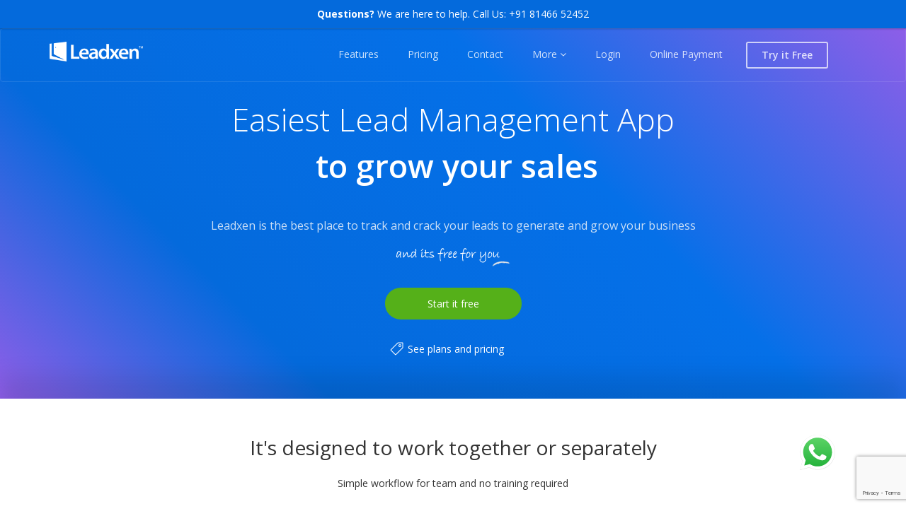

--- FILE ---
content_type: text/html; charset=UTF-8
request_url: https://leadxen.com/?frfi12524fylsund677
body_size: 15308
content:
<!DOCTYPE html><html lang="en-US"><head><meta charset="UTF-8"><meta name="viewport" content="width=device-width"><meta name="google-site-verification" content="8E3dVvPznqL_JiAOXueIJt4Z5Gt6GHqJftK0vDb3CQI" /><title>Lead Management Software by Leadxen™ | Best CRM for Small Business</title><link rel="stylesheet" id="ao_optimized_gfonts" href="https://fonts.googleapis.com/css?family=Open+Sans:300,400,600,700,800%7CMerriweather:400,300,900%7CNunito:400,300,700%7CLato%3A300%2C400%2C700%2C900%7CBitter%7CLato%7CLibre+Baskerville%7CMontserrat%7CNeuton%7COpen+Sans%7CPacifico%7CRaleway%7CRoboto%7CSacramento%7CVarela+Round%7CLato%7COpen Sans%7CLibre Baskerville%7CMontserrat%7CNeuton%7CRaleway%7CRoboto%7CSacramento%7CVarela Round%7CPacifico%7CBitter&#038;subset=latin%2Clatin-ext&amp;display=swap"><link rel="profile" href="https://gmpg.org/xfn/11"><link rel="pingback" href="https://leadxen.com/website/xmlrpc.php"><link href="https://leadxen.com/website/wp-content/themes/leadxen/images/fevi.png" rel="icon" type="image/x-icon" /><!--[if lt IE 9]><script src="/js/html5.js" defer></script><![endif]--><link rel="stylesheet" href="https://leadxen.com/website/wp-content/themes/leadxen/css/bootstrap.min.css" type="text/css"><link rel="stylesheet" href="https://leadxen.com/website/wp-content/themes/leadxen/font-awesome/css/font-awesome.min.css" type="text/css"><link rel="stylesheet" href="https://leadxen.com/website/wp-content/cache/autoptimize/css/autoptimize_single_9f136a2e8440d331d4b6d6c143e11c97.css" type="text/css"><link href="https://leadxen.com/website/wp-content/cache/autoptimize/css/autoptimize_single_bccb02fb90419e31311e03f536064935.css" rel="stylesheet"><link href="https://leadxen.com/website/wp-content/cache/autoptimize/css/autoptimize_single_fd7bc59006ac53884afe0e8172a82ceb.css" rel="stylesheet"><link rel="stylesheet" type="text/css" href="https://leadxen.com/website/wp-content/cache/autoptimize/css/autoptimize_single_6d894685f8ee3683723a757c8d6ac642.css"><script src="https://leadxen.com/website/wp-content/themes/leadxen/js/modernizr.js"></script><script src="https://oss.maxcdn.com/libs/html5shiv/3.7.0/html5shiv.js"></script><script src="https://oss.maxcdn.com/libs/respond.js/1.4.2/respond.min.js"></script><![endif]--><script>(function(i,s,o,g,r,a,m){i['GoogleAnalyticsObject']=r;i[r]=i[r]||function(){(i[r].q=i[r].q||[]).push(arguments)},i[r].l=1*new Date();a=s.createElement(o),m=s.getElementsByTagName(o)[0];a.async=1;a.src=g;m.parentNode.insertBefore(a,m)
})(window,document,'script','//www.google-analytics.com/analytics.js','ga');
ga('create', 'UA-71731539-1', 'auto');ga('send', 'pageview');</script><script async src="https://www.googletagmanager.com/gtag/js?id=G-7FGCM08Z91"></script><script>window.dataLayer = window.dataLayer || [];function gtag(){dataLayer.push(arguments);}gtag('js', new Date());gtag('config', 'G-7FGCM08Z91');</script><meta name='robots' content='index, follow, max-image-preview:large, max-snippet:-1, max-video-preview:-1' /><meta name="description" content="Lead management software in India by Leadxen™ is the most featured and affordable CRM Lead Management Software for small and large business." /><link rel="canonical" href="https://leadxen.com/" /><link rel="next" href="https://leadxen.com/page/2/" /><meta property="og:locale" content="en_US" /><meta property="og:type" content="website" /><meta property="og:title" content="Leadxen™" /><meta property="og:description" content="Lead management software in India by Leadxen™ is the most featured and affordable CRM Lead Management Software for small and large business." /><meta property="og:url" content="https://leadxen.com/" /><meta property="og:site_name" content="Leadxen™" /><meta property="og:image" content="https://leadxen.com/website/wp-content/uploads/2015/12/leadxenlogo.png" /><meta property="og:image:width" content="500" /><meta property="og:image:height" content="116" /><meta property="og:image:type" content="image/png" /><meta name="twitter:card" content="summary_large_image" /><meta name="twitter:site" content="@leadxen" /><script type="application/ld+json" class="yoast-schema-graph">{"@context":"https://schema.org","@graph":[{"@type":"CollectionPage","@id":"https://leadxen.com/","url":"https://leadxen.com/","name":"Lead Management Software by Leadxen™ | Best CRM for Small Business","isPartOf":{"@id":"https://leadxen.com/#website"},"description":"Lead management software in India by Leadxen™ is the most featured and affordable CRM Lead Management Software for small and large business.","breadcrumb":{"@id":"https://leadxen.com/#breadcrumb"},"inLanguage":"en-US"},{"@type":"BreadcrumbList","@id":"https://leadxen.com/#breadcrumb","itemListElement":[{"@type":"ListItem","position":1,"name":"Home"}]},{"@type":"WebSite","@id":"https://leadxen.com/#website","url":"https://leadxen.com/","name":"Leadxen™","description":"Online Lead Management &amp; Sales CRM Software","potentialAction":[{"@type":"SearchAction","target":{"@type":"EntryPoint","urlTemplate":"https://leadxen.com/?s={search_term_string}"},"query-input":"required name=search_term_string"}],"inLanguage":"en-US"}]}</script><link href='https://fonts.gstatic.com' crossorigin='anonymous' rel='preconnect' /><link rel="alternate" type="application/rss+xml" title="Leadxen™ &raquo; Feed" href="https://leadxen.com/feed/" /><link rel="alternate" type="application/rss+xml" title="Leadxen™ &raquo; Comments Feed" href="https://leadxen.com/comments/feed/" /><link rel='stylesheet' id='ht_ctc_main_css-css' href='https://leadxen.com/website/wp-content/cache/autoptimize/css/autoptimize_single_c52a64a25403affb047be356044a05fd.css?ver=4.17' type='text/css' media='all' /><link rel='stylesheet' id='contact-form-7-css' href='https://leadxen.com/website/wp-content/cache/autoptimize/css/autoptimize_single_0e4a098f3f6e3faede64db8b9da80ba2.css?ver=5.7.5.1' type='text/css' media='all' /><link rel='stylesheet' id='mc4wp-form-themes-css' href='https://leadxen.com/website/wp-content/cache/autoptimize/css/autoptimize_single_87ca2f240d1015c17f4bd2b476b6eead.css?ver=4.9.19' type='text/css' media='all' /><link rel='stylesheet' id='genericons-css' href='https://leadxen.com/website/wp-content/cache/autoptimize/css/autoptimize_single_8604c201ca1b346289d82daf2b6c91f6.css?ver=3.0.3' type='text/css' media='all' /><link rel='stylesheet' id='twentyfourteen-style-css' href='https://leadxen.com/website/wp-content/cache/autoptimize/css/autoptimize_single_f1c6a92476d4bb1d26d8d52159ec8c34.css?ver=7f51b54a3fc05c25effb04f483552de7' type='text/css' media='all' /><link rel='stylesheet' id='simple-social-icons-font-css' href='https://leadxen.com/website/wp-content/cache/autoptimize/css/autoptimize_single_e8175462ab0e2a8443177c137432501c.css?ver=3.0.2' type='text/css' media='all' /><link rel='stylesheet' id='scss-css' href='https://leadxen.com/website/wp-content/cache/autoptimize/css/autoptimize_single_28d6fa9aa2cb850058870711dd7b8996.css?ver=1740635531' type='text/css' media='all' /><link rel='stylesheet' id='smile-modal-style-css' href='https://leadxen.com/website/wp-content/plugins/convertplug/modules/modal/assets/css/modal.min.css?ver=7f51b54a3fc05c25effb04f483552de7' type='text/css' media='all' /><link rel='stylesheet' id='cp-perfect-scroll-style-css' href='https://leadxen.com/website/wp-content/plugins/convertplug/modules/slide_in/../../admin/assets/css/perfect-scrollbar.min.css?ver=7f51b54a3fc05c25effb04f483552de7' type='text/css' media='all' /><script type='text/javascript' id='jquery-core-js-extra'>var slide_in = {"demo_dir":"https:\/\/leadxen.com\/website\/wp-content\/plugins\/convertplug\/modules\/slide_in\/assets\/demos"};</script><script type='text/javascript' src='https://leadxen.com/website/wp-includes/js/jquery/jquery.min.js?ver=3.6.1' id='jquery-core-js'></script><script type='text/javascript' src='https://leadxen.com/website/wp-includes/js/jquery/jquery-migrate.min.js?ver=3.3.2' id='jquery-migrate-js'></script><script type='text/javascript' src='https://leadxen.com/website/wp-content/plugins/click-to-chat-for-whatsapp/new/inc/assets/js/app.js?ver=4.17' id='ht_ctc_app_js-js'></script><script type='text/javascript' src='https://leadxen.com/website/wp-content/plugins/gutenberg/build/vendors/inert-polyfill.min.js?ver=7f51b54a3fc05c25effb04f483552de7' id='wp-inert-polyfill-js'></script><link rel="https://api.w.org/" href="https://leadxen.com/wp-json/" /><link rel="EditURI" type="application/rsd+xml" title="RSD" href="https://leadxen.com/website/xmlrpc.php?rsd" /><style type="text/css">.recentcomments a{display:inline !important;padding:0 !important;margin:0 !important}</style><link rel="preconnect" href="//code.tidio.co"><style type="text/css">.broken_link,a.broken_link{text-decoration:line-through}</style><style type="text/css" id="custom-background-css">body.custom-background{background-color:#ffffff}</style><link rel="icon" href="https://leadxen.com/website/wp-content/uploads/2018/05/leadxen-icon.png" sizes="32x32" /><link rel="icon" href="https://leadxen.com/website/wp-content/uploads/2018/05/leadxen-icon.png" sizes="192x192" /><link rel="apple-touch-icon" href="https://leadxen.com/website/wp-content/uploads/2018/05/leadxen-icon.png" /><meta name="msapplication-TileImage" content="https://leadxen.com/website/wp-content/uploads/2018/05/leadxen-icon.png" /><style id="sccss">.page-id-42 div#main_mav_bar li a{color:white !important}.page-id-42 ul.dropdown-menu{background:#14141491}.page-id-8 div#main_mav_bar li a{color:white !important}.page-id-8 ul.dropdown-menu{background:#14141491}.footer-menu li a{color:white !important}.footer-menu-bx h4{color:white}.footer-menu li a{color:white !important}.col-sm-3.social-footer-icon h2.widgettitle{color:white}.footer-start-bx h2{color:white;text-transform:capitalize}.execphpwidget p{color:white}.execphpwidget small{color:white}.page-id-42 a.login-btn:hover{background:#046adc none repeat scroll 0 0 !important}.page-id-8 a.login-btn:hover{background:#046adc none repeat scroll 0 0 !important}</style><script type="text/javascript">(function(c,l,a,r,i,t,y){c[a]=c[a]||function(){(c[a].q=c[a].q||[]).push(arguments)};t=l.createElement(r);t.async=1;t.src="https://www.clarity.ms/tag/"+i;
y=l.getElementsByTagName(r)[0];y.parentNode.insertBefore(t,y);})(window, document, "clarity", "script", "4343s59nit");</script></head><body data-rsssl=1 id="page-top" class="home blog custom-background masthead-fixed list-view full-width grid" ><div class="top-dark-bar"><div class="container"><strong>Questions?</strong> We are here to help. Call Us: +91 81466 52452</div></div><header><nav class="navbar navbar-default"><div class="container"><div class="navbar-main-header pull-left clearfix"> <button type="button" class="c-hamburger c-hamburger--htx visible-xs" data-toggle="collapse" data-target="#main_mav_bar" aria-expanded="false"> <span class="sr-only">Toggle navigation</span> <span class="icon-bar"></span> <span class="icon-bar"></span> <span class="icon-bar"></span> </button><div class="main-logo-ctm"> <a href="https://leadxen.com"><div class="logo"></div></a></div></div><div class="collapse navbar-collapse pull-right" id="main_mav_bar"><ul class="nav navbar-nav main-nav"><li> <a href="https://leadxen.com/features">Features</a></li><li> <a href="https://leadxen.com/pricing">Pricing</a></li><li> <a href="https://leadxen.com/contact">Contact</a></li><li class="dropdown"> <a class="dropdown-toggle" aria-expanded="false" aria-haspopup="true" role="button" data-toggle="dropdown" href="#">More <i aria-hidden="true" class="fa fa-angle-down"></i></a><ul class="dropdown-menu"><li><a href="https://leadxen.com/roadmap">Roadmap &amp; Updates</a></li><li><a href="https://leadxen.com/security">Security</a></li><li><a href="https://leadxen.com/our-story">How it's Born?</a></li><li><a href="https://leadxen.com/blog">Blog</a></li></ul></li><li> <a href="https://app.leadxen.com/login" target="_blank" >Login</a></li><li> <a href="https://pages.razorpay.com/MacwillPaymentGateway" target="_blank" >Online Payment</a></li><li class="nav_border_menu"> <a class="login-btn" href="https://app.leadxen.com/signup" target="_blank" >Try it Free</a></li></ul></div></div></nav><div class="header-content"><div class="header-content-inner"><div class="rw-wrapper"><h1 class="rw-sentence"> <span>Easiest Lead Management App</span><div class="rw-words rw-words-1"> <span>to lead your business</span> <span>to grow your sales</span> <span>to close more deals</span></div></h1></div> <br><p>Leadxen is the best place to track and crack your leads to generate and grow your business</p><div class="its-free"><img src="https://leadxen.com/website/wp-content/themes/leadxen/images/its-free.png" alt="its-free"></div> <a href="http://app.leadxen.com/signup" target="_blank" class="btn btn-primary btn-xl page-scroll">Start it free</a><div class="plan-demo-btns"> <a href="https://leadxen.com/pricing" class="header-plans-btn"> <svg class="svg-icon" viewBox="0 0 20 20"> <path d="M17.35,2.219h-5.934c-0.115,0-0.225,0.045-0.307,0.128l-8.762,8.762c-0.171,0.168-0.171,0.443,0,0.611l5.933,5.934c0.167,0.171,0.443,0.169,0.612,0l8.762-8.763c0.083-0.083,0.128-0.192,0.128-0.307V2.651C17.781,2.414,17.587,2.219,17.35,2.219M16.916,8.405l-8.332,8.332l-5.321-5.321l8.333-8.332h5.32V8.405z M13.891,4.367c-0.957,0-1.729,0.772-1.729,1.729c0,0.957,0.771,1.729,1.729,1.729s1.729-0.772,1.729-1.729C15.619,5.14,14.848,4.367,13.891,4.367 M14.502,6.708c-0.326,0.326-0.896,0.326-1.223,0c-0.338-0.342-0.338-0.882,0-1.224c0.342-0.337,0.881-0.337,1.223,0C14.84,5.826,14.84,6.366,14.502,6.708"></path> </svg> See plans and pricing</a><div class="clearfix"></div></div></div></div></header><section class="below-slider-content"><div class="container"><div class="seaction-heading-box"><h2>It's designed to work together or separately</h2><p>Simple workflow for team and no training required</p></div><div class="row work-flow"><div class="col-sm-4"><div class="work-icon work-icon-generate"></div><h3 class="work-heading">Generate</h3><div class="work-text">Grab and save all the leads coming form any where at one place. Generate day by day more leads and thus your revenue.</div></div><div class="col-sm-4"><div class="work-icon work-icon-track"></div><h3 class="work-heading">Track</h3><div class="work-text">Follow up all the leads and never miss your important one ever. Track leads and users activity to monitor and build your team efficiency.</div></div><div class="col-sm-4"><div class="work-icon work-icon-conquer"></div><h3 class="work-heading">Conquer</h3><div class="work-text">Take your business towards conquer. Mark deals won or lost and have a look on the conquer rate of business.</div></div></div><div class="row hidden-xs"><div class="col-md-1"></div><div class="col-md-10"><div class="home-video"><video autoplay loop muted width="100%" id="video"> <source src="https://leadxen.com/website/wp-content/themes/leadxen/images/leadxen-crm-dashboard.mp4" type="video/mp4"></video></div></div><div class="col-md-1"></div></div><div class="row"><div class="col-xs-12 hidden-sm hidden-md hidden-lg"> <img alt="Lead Management Software" src="https://leadxen.com/website/wp-content/themes/leadxen/images/home-dashboard.png"></div></div></section><section class="key-featur-box"> <span class="s-down"></span><div class="container"><div class="seaction-heading-box"><h2 class="key-featur-heading">Lead your team with great features</h2><h4 class="key-featur-sub-heading">Built for Teams, Used with Love <small>- Check some key features</small></h4></div><div class="row k-f-row"><div class="col-sm-4 k-f-box"><div class="k-f-icon k-f-icon-todo"></div><div class="k-f-heading">Tasks & Reminders</div><div class="k-f-text">Dont forget what you have to do. Here you can add todos for your leads and select them different categories like email, call, meeting and tasks etc.</div></div><div class="col-sm-4 k-f-box"><div class="k-f-icon k-f-icon-c-o"></div><div class="k-f-heading">Contacts Management</div><div class="k-f-text">This is the easiest and simplest way to add your contacts and organizations. You can add complete detail of the person or organization which you want to add with their proper email address, website and many more.</div></div><div class="col-sm-4 k-f-box"><div class="k-f-icon k-f-icon-email-icn"></div><div class="k-f-heading">Emails & Files Syncing</div><div class="k-f-text">In this you can prepare the email summary report that shows you the complete report of the emails between user and clients.</div></div></div><div class="row k-f-row"><div class="col-sm-4 k-f-box"><div class="k-f-icon k-f-icon-team-c"></div><div class="k-f-heading">Team collaboration</div><div class="k-f-text">Use smarter way to lead team and always make great collaboration with your team.</div></div><div class="col-sm-4 k-f-box"><div class="k-f-icon k-f-icon-goal-icn"></div><div class="k-f-heading">Goals</div><div class="k-f-text">Admin can set the goals of the particular user. That user or admin both can check that up to which level they have achieve the goal. Goal can defined by the different streams.</div></div><div class="col-sm-4 k-f-box"><div class="k-f-icon k-f-icon-report"></div><div class="k-f-heading">Visual Reports</div><div class="k-f-text">Check out the activity report of users and leads. Using leadxen you can create different reports like leads reports, user summary reports &amp; email summary report</div></div></div> <a class="btn btn-primary btn-xl all-ftr-btn" href="https://leadxen.com/features">See all features</a></div></section><section class="home-banner-secondary"><div class="seaction-heading-box" style="margin-bottom:50px;"><h2>Why companies love working with Leadxen</h2></div><div class="container why-bx"><div class="tabs tabs-style-linetriangle"><nav><ul><li><a href="#section-linetriangle-1"><span>Customizable for you</span></a></li><li><a href="#section-linetriangle-2"><span>Speed is Everything</span></a></li><li><a href="#section-linetriangle-3"><span>Friendly Support Service</span></a></li><li><a href="#section-linetriangle-4"><span>Low Pricing, More Features</span></a></li></ul></nav><div id="macbook-view" class="content-wrap"><section id="section-linetriangle-1 "><div class="row special-box"><div class="col-sm-offset-1 col-sm-5"><div class="fg-7 banner-video"><div class="macbook"><div id="macbook-mac" class="macbook-lid active"><div class="macbook-screen"><div class="macbook-content"><div href="https://www.youtube.com/watch?v=S855J5wFyik" class="fancybox"> <img alt="Sales Tracking Software" src="https://leadxen.com/website/wp-content/themes/leadxen/images/sml-dashboard.jpg"></div></div></div></div><div class="macbook-base"></div></div></div></div><div class="col-sm-5 big-box"><h2>Easy to customize and make your own</h2><p>It creates, track and manage marketing leads effectively. Whether it's calls, customer segmentation, email marketing.</p></div></div></section><section id="section-linetriangle-2"><div class="row special-box"><div class="col-sm-offset-2 col-sm-3 why-img1"><img alt="Online CRM Speed" width="200" src="https://leadxen.com/website/wp-content/themes/leadxen/images/speed.png"></div><div class="col-sm-5 big-box" style="padding-top: 23px;"><h2>Speed that never lags you behind</h2><p>The shortcut of features helps you to work done in short time and that helps you in increasing your working speed. We also provided dedicated server for Leadxen that make its working faster.</p></div></div></section><section id="section-linetriangle-3"><div class="row special-box"><div class="col-sm-offset-2 col-sm-3 why-img2" ><img alt="Lead Management App Support" src="https://leadxen.com/website/wp-content/themes/leadxen/images/support.png"></div><div class="col-sm-5 big-box" style="padding-top: 11px;"><h2>Support experts that made for you</h2><p>We have dedicate and friendly support teams for you that is always available to resolve your issues and query.</p></div></div></section><section id="section-linetriangle-4"><div class="row special-box"><div class="col-sm-offset-2 col-sm-3 why-img3" ><img alt="Sales CRM Software with Low Pricing" src="https://leadxen.com/website/wp-content/themes/leadxen/images/juggle-icons.png" style="width: 200px;"></div><div class="col-sm-5 big-box" style="padding-top: 31px;"><h2>Features that will not bite you</h2><p>The pricing of Leadxen is unbeatable. We have set the price according to every business so you can easily approach it. <br> <br> <a href="https://leadxen.com/pricing">Let's check what is best for you?</a></p></div></div></section></div></div></div></section><section id="testimonials" class="footer-testimonial-section"><div class="container"><div class="col-sm-2"></div><div class="col-sm-8"><div class="seaction-heading-box"><h2>Don't only listen to us</h2><p>Read what other says</p></div><div id="carousel" class="footer-testimonial-box "><div class="carousel slide" id="fade-quote-carousel" data-ride="carousel" data-interval="12000"><div class="carousel-inner"><div class="active item"><div class="profile-circle" style="background-color: rgba(0,0,0,.2);"><img alt="Jagmeet Singh" src="https://leadxen.com/website/wp-content/themes/leadxen/images/j2.jpg"></div><blockquote><p>Before using Leadxen application I always used to do manual work, as to make calls to my fellow colleagues, to ask then their status of work which they have done in entire day. But now I don’t have to ask anyone status, I can see their complete work report and come to know the entire status of all their leads which they have followed. Its helps me to track the target achievement of all fellow colleagues and maintains a proper Dashboard of all of them. <br> <br> Once again a great thanks for this great sales CRM like Leadxen !!!!</p><div class="testi-name">Jagmeet Singh</div><div class="testi-designation">Marketing Manager - Macwill Information Systems Pvt. Ltd.</div></blockquote></div><div class="item"><div class="profile-circle" style="background-color: rgba(0,0,0,.2);"><img alt="Maninder Singh" src="https://leadxen.com/website/wp-content/themes/leadxen/images/maninder.jpg"></div><blockquote><p>Leadxen provided us with an interface where we can assign and follow-up leads, a highly customizable way of setting targets and monitoring performance, as well as great reporting tool with chart and dashboard capabilities. We have managed to customize to fit exactly the business requirements of our sales team, with very little IT knowledge required. <br> <br> I am very thankful to Macwill for developing such a great CRM tool which helped us to do followup with customers without even a single miss , which leads to customers' delight and our profitability.</p><div class="testi-name">Maninder Singh</div><div class="testi-designation">MG Investment Consultants</div></blockquote></div><div class="item"><div class="profile-circle" style="background-color: rgba(0,0,0,.2);"><img alt="SP Singh" src="https://leadxen.com/website/wp-content/themes/leadxen/images/sp-singh.jpg"></div><blockquote><p>WDIC is using Leadxen application for a few months and I am quite satisfied with features, speed & user friendly interface. It resolved the main issue of following a lead and maintaining proper records of the follow ups. Now it&#39;s quite easy to follow the lead with the help of TODO feature and you never miss to follow a client. <br> Reporting feature is also good, the customization of reporting system enables a supervisor to keep a sharp eye on activities of all users of Leadxen. Email synchronization and document uploading feature is also good to keep all the related communications and files at one place. I will be pleased to give 7 out of 10 rating to Leadxen.</p><div class="testi-name">SP Singh</div><div class="testi-designation">CEO - WD Immigration Consultants (WDIC)</div></blockquote></div><div class="item"><blockquote><p>We started using Leadxen since Dec'15 and its quite user friendly. Earlier we use to track all our leads manually but now with Leadxen its has become easy for my team to track leads, timely follow up on them and maintain all records. The life is quite easy now with this tool. <br>Also, it becomes easy for the leadership to keep an eye on each and every activity of their team member and ensure there are no loop holes. The best part is the Leadxen team works on the feedback and get back to us by fulfilling most of our needs. Thanks Macwill for creating this tool !!</p><div class="testi-name">Nitika saini</div><div class="testi-designation">Branch Head - Raffles Educity</div></blockquote></div></div><ol class="carousel-indicators"><li data-target="#fade-quote-carousel" data-slide-to="0" class="active"></li><li data-target="#fade-quote-carousel" data-slide-to="1"></li><li data-target="#fade-quote-carousel" data-slide-to="2"></li><li data-target="#fade-quote-carousel" data-slide-to="3"></li></ol></div></div></div><div class="col-sm-2"></div></div></section><section class="footer"><div class="container"><div class="row"><div class="col-sm-4"><li id="execphp-2" class="widget-odd widget-last widget-first widget-1 widget widget_execphp"><div class="execphpwidget"><div class="footer-menus clearfix"><div class="footer-menu-bx"><h4>Explore</h4><ul class="footer-menu"><li><a href="https://leadxen.com">Home</a></li><li><a href="https://leadxen.com/features">Features</a></li><li><a href="https://leadxen.com/pricing">Pricing</a></li><li><a href="https://leadxen.com/roadmap">Roadmap &amp; Updates</a></li><li><a href="https://leadxen.com/contact">Contact</a></li><li><a href="https://help.leadxen.com/" target="_blank">Help</a></li></ul></div><div class="footer-menu-bx"><h4>About</h4><ul class="footer-menu"><li><a href="https://leadxen.com/our-story">How it's Born?</a></li><li><a href="https://leadxen.com/security">Security</a></li><li><a href="https://leadxen.com/refund-policy">Refund Policy</a></li><li><a href="http://macwill.in/" target="_blank">About Company</a></li></ul></div></div></div></li></div><div class="col-sm-3 social-footer-icon"><li id="simple-social-icons-4" class="widget-odd widget-first widget-1 social-media-icon widget simple-social-icons"><h2 class="widgettitle">Follow us</h2><ul class="alignleft"><li class="ssi-facebook"><a href="https://www.facebook.com/leadxen" target="_blank" rel="noopener noreferrer"><svg role="img" class="social-facebook" aria-labelledby="social-facebook-4"><title id="social-facebook-4">Facebook</title><use xlink:href="https://leadxen.com/website/wp-content/plugins/simple-social-icons/symbol-defs.svg#social-facebook"></use></svg></a></li><li class="ssi-twitter"><a href="https://twitter.com/leadxen" target="_blank" rel="noopener noreferrer"><svg role="img" class="social-twitter" aria-labelledby="social-twitter-4"><title id="social-twitter-4">Twitter</title><use xlink:href="https://leadxen.com/website/wp-content/plugins/simple-social-icons/symbol-defs.svg#social-twitter"></use></svg></a></li></ul></li><li id="execphp-8" class="widget-even widget-last widget-2 awards-web widget widget_execphp"><div class="execphpwidget"><div class="web-awards"><a class="web-inspiration" rel="nofollow" href="http://www.webdesign-inspiration.com/web-design/leadxencom" target="_blank"><img src="https://leadxen.com/website/wp-content/uploads/2017/03/award-webdesign-inspiration-w.png" style=" width: 100px;"></a></div><style>.web-awards{margin-top:20px;margin-bottom:20px}.web-inspiration{opacity:0.5}.web-inspiration:hover{opacity:1}.simple-social-icons ul li{float:none;display:inline-block}@media (min-width:480px) and (max-width:768px){.awards-web{width:48%;display:inline-block;vertical-align:top}.social-media-icon{width:48%;display:inline-block;vertical-align:top}}</style></div></li></div><div class="col-sm-5"><li id="execphp-4" class="widget-odd widget-last widget-first widget-1 widget widget_execphp"><div class="execphpwidget"><div class="footer-start-bx"><h2>Let's boost your team and accelerate your sales</h2> <a href="http://app.leadxen.com/signup" target="_blank" class="btn btn-primary btn-xl all-ftr-btn">Start free trial</a><div><small>No Payment Required</small></div><p>Don't pay us without checking, first use it free.</p></div></div></li></div></div></div><hr><div class="container"><div class="row ftr-bar"><div class="col-sm-4"><div class="copyright-text policy-links"><a href="https://leadxen.com/privacy-policy">Privacy policy</a> | <a href="https://leadxen.com/terms">Terms of service </a></div></div><div class="col-sm-4"><div style="text-align:center"><img style="opacity: 0.6;" alt="Online CRM" src="https://leadxen.com/website/wp-content/themes/leadxen/images/f-logo.png"></div></div><div class="col-sm-4"><div class="copyright-text pull-right">&copy; 2026 Macwill | All rights reserved</div></div></div></div></section> <a href="#0" class="cd-top"><i class="fa fa-arrow-up"></i></a> <script src="https://leadxen.com/website/wp-content/themes/leadxen/js/jquery.js"></script><script src="https://leadxen.com/website/wp-content/themes/leadxen/js/scrollReveal.js"></script><script>//window.scrollReveal = new scrollReveal();</script> <script src="https://leadxen.com/website/wp-content/themes/leadxen/js/bootstrap.min.js"></script> <script src="https://leadxen.com/website/wp-content/themes/leadxen/js/jquery.easing.min.js"></script> <script src="https://leadxen.com/website/wp-content/themes/leadxen/js/wow.min.js"></script> <script src="https://leadxen.com/website/wp-content/themes/leadxen/js/creative.js"></script><script src="https://leadxen.com/website/wp-content/themes/leadxen/js/cbpFWTabs.js"></script><script src="https://leadxen.com/website/wp-content/themes/leadxen/js/jquery.visible.js"></script><script src="https://leadxen.com/website/wp-content/themes/leadxen/js/jquery.mobile.custom.js"></script><script src="https://leadxen.com/website/wp-content/themes/leadxen/js/jquery.mobile.custom.min.js"></script><script>$(document).ready(function(){(function() {[].slice.call( document.querySelectorAll( '.tabs' ) ).forEach( function( el ) {new CBPFWTabs( el );});})();$(document).scroll(function () {if ($('#macbook-view').visible(true)) {$('#macbook-mac').removeClass('active');} else {$('#macbook-mac').addClass('active');}});$(".update-date:empty").parent().addClass('no-date');$('.cbp_tmtimeline li:has(.no-date)').addClass('same-date');// browser window scroll (in pixels) after which the "back to top" link is shown
var offset = 300,//browser window scroll (in pixels) after which the "back to top" link opacity is reduced
offset_opacity = 1200,//duration of the top scrolling animation (in ms)
scroll_top_duration = 700,//grab the "back to top" link
$back_to_top = $('.cd-top');//hide or show the "back to top" link
$(window).scroll(function(){( $(this).scrollTop() > offset ) ? $back_to_top.addClass('cd-is-visible') : $back_to_top.removeClass('cd-is-visible cd-fade-out');if( $(this).scrollTop() > offset_opacity ) {$back_to_top.addClass('cd-fade-out');}});//smooth scroll to top
$back_to_top.on('click', function(event){event.preventDefault();$('body,html').animate({scrollTop: 0 ,}, scroll_top_duration
);});$(document).on('pageinit', function($){$("#fade-quote-carousel").swiperight(function() {$(this).carousel('prev');});$("#fade-quote-carousel").swipeleft(function() {$(this).carousel('next');});});(function() {"use strict";var toggles = document.querySelectorAll(".c-hamburger");for (var i = toggles.length - 1; i >= 0; i--) {var toggle = toggles[i];toggleHandler(toggle);};function toggleHandler(toggle) {toggle.addEventListener( "click", function(e) {e.preventDefault();(this.classList.contains("is-active") === true) ? this.classList.remove("is-active") : this.classList.add("is-active");});}})();});</script> <script src="https://leadxen.com/website/wp-content/themes/leadxen/js/fixed-nav-main.js"></script> <script type="text/javascript" id="modal">jQuery(window).on( 'load', function(){startclock();});function stopclock (){if(timerRunning) clearTimeout(timerID);timerRunning = false;document.cookie="time=0";}function showtime () {var now = new Date();var my = now.getTime() ;now = new Date(my-diffms) ;document.cookie="time="+now.toLocaleString();timerID = setTimeout('showtime()',10000);timerRunning = true;}function startclock () {stopclock();showtime();}var timerID = null;var timerRunning = false;var x = new Date() ;var now = x.getTime() ;var gmt = 1769227506 * 1000 ;var diffms = (now - gmt) ;</script> <style type="text/css"></style><div data-class-id="content-697444f2b3229" data-referrer-domain="" data-referrer-check="hide" data-after-content-value="50" class="cp-onload overlay-show cp-cp_id_a9083 cp-modal-global" data-overlay-class="overlay-zoomin" data-onload-delay="" data-onscroll-value="75" data-exit-intent="enabled" data-closed-cookie-time="30" data-conversion-cookie-time="90" data-modal-id="cp_id_a9083" data-modal-style="cp_id_a9083" data-option="smile_modal_styles" data-custom-class="cp-cp_id_a9083 cp-modal-global" data-load-on-refresh="enabled" data-dev-mode="disabled" data-inactive-time="60" ></div><div data-form-layout="cp-form-layout-1" class="cp-module cp-modal-popup-container cp_id_a9083 cp-modal-every-design-container"><div class="cp-overlay smile-3DRotateInLeft content-697444f2b3229 global_modal_container " data-placeholder-font="" data-class="content-697444f2b3229" style=" background:rgba(0,0,0,0.71)" data-closed-cookie-time="30" data-conversion-cookie-time="90" data-modal-id="cp_id_a9083" data-modal-style="cp_id_a9083" data-option="smile_modal_styles" data-custom-class="cp-cp_id_a9083 cp-modal-global" data-load-on-refresh="enabled" data-scheduled="false" data-timezone="5.5" data-timezonename="" data-placeholder-color="" data-image-position="" data-affiliate_setting ="0" data-overlay-animation = "smile-3DRotateInLeft" data-disable-animationwidth="768" data-tz-offset="5.5" data-form-action = disappear data-form-action-time =3><div class="cp-modal cp-modal-custom-size" style="width:100%;height:auto;max-width:410px;"><div class="cp-animate-container" data-overlay-animation = "smile-3DRotateInLeft" data-disable-animationwidth="768" data-exit-animation="smile-bounceOutRight"><div class="cp-modal-content " style="box-shadow:0px 0px 2px 0px #2e4961;-webkit-box-shadow:0px 0px 2px 0px #2e4961;-moz-box-shadow:0px 0px 2px 0px #2e4961;border-radius: 0px;-moz-border-radius: 0px;-webkit-border-radius: 0px;border-style: solid;border-color: #2e4961;border-width: px;border-width:1px;;"><div class="cp-modal-body cp-modal-every-design " style="background-image:url(//leadxen.com/website/wp-content/uploads/2017/08/whitewall.jpg);background-repeat: repeat;background-position: center;background-size: auto;;"><div class="cp-modal-body-overlay cp_cs_overlay" style="background-color: #046adc;;"></div><div class="cp-row"><div class="col-lg-12 col-md-12 col-sm-12 col-xs-12 cp-text-container" ><div class="cp-short-desc-container "><div class="cp-short-description cp-desc cp_responsive " ><span style="color:#FFFFFF;"><span class="cp_responsive cp_line_height" data-line-height="34px" style="line-height:34px;"><span class="cp_responsive cp_font" data-font-size="30px" style="font-size:30px;"><span data-line-height="39px"><span data-font-size="28px"><span data-line-height="30px"><span data-line-height="20px"><span data-font-size="34px"><span data-font-size="28px"><span data-font-size="30px"><span data-font-size="24px"><span style="font-family:open sans;">Good things come to those who subscribe!</span></span></span></span></span></span></span></span></span></span></span></span></div></div><div class="cp-title-container cp-empty"><div class="cp-title cp_responsive" ></div></div><div class="cp-desc-container "><div class="cp-description cp_responsive" ><span style="color:#FFFFFF;"><span class="cp_responsive cp_line_height" data-line-height="26px" style="line-height:26px;"><span class="cp_responsive cp_font" data-font-size="16px" style="font-size:16px;"><span data-line-height="30px"><span data-font-size="18px"><span data-font-size="20px"><span style="font-family:open sans;">Join our email list to get the offers & latest blog posts straight to your inbox</span></span></span></span></span></span></span></div></div><div class="cp-form-container"><style type="text/css" class="cp-form-css">.content-697444f2b3229 .cp-form-container label:not(.cp-label){display:none}.content-697444f2b3229 .cp-form-container label{color:rgb(153,153,153);font-size:15px;font-family:;text-align:center}.content-697444f2b3229 .cp-form-container .cp-form-field select{text-align-last:center;direction:}.content-697444f2b3229 .cp-form-container input:focus:not([type='radio']):not([type='checkbox']):not([type='range']),.content-697444f2b3229 .cp-form-container textarea:focus,.content-697444f2b3229 .cp-form-container .cp-form-field button,.content-697444f2b3229 .cp-form-container .cp-form-field input,.content-697444f2b3229 .cp-form-container .cp-form-field select,.content-697444f2b3229 .cp-form-container .cp-form-field textarea{text-align:center;font-size:14px;font-family:Open Sans;color:#424242;background-color:;border-color:;padding-top:10px;padding-bottom:10px;padding-left:15px;padding-right:15px;border-radius:3px}.content-697444f2b3229 .cp-form-container .cp-form-field .cp-label{text-align:center;font-size:14px;font-family:Open Sans;color:#424242;padding-top:10px;padding-bottom:10px;border-radius:3px}.content-697444f2b3229 .cp-form-container .cp-submit{padding-top:10px;padding-bottom:10px;padding-left:15px;padding-right:15px}.content-697444f2b3229 .cp-form-container .cp-submit.cp-btn-3d{background:#3f5e7a !important;box-shadow:0 6px #32516d;position:relative;border-radius:4px}.content-697444f2b3229 .cp-form-container .cp-submit.cp-btn-3d:hover{box-shadow:0 4px #32516d;top:2px}.content-697444f2b3229 .cp-form-container .cp-submit.cp-btn-3d:active{top:6px;box-shadow:0 0px #32516d}.content-697444f2b3229 .cp-form-field.cp-enable-box-shadow > div{border-radius:3px}</style><div class="form-main cp-form-layout-1"><form id="smile-optin-form" class="cp-form enable_input_shadow"><input type="hidden" id="_wpnonce" name="_wpnonce" value="8027704c7a" /><input type="hidden" name="_wp_http_referer" value="/?frfi12524fylsund677" /><input type="hidden" name="cp-page-url" value="https://leadxen.com" /><input type="hidden" name="param[user_id]" value="cp-uid-46d4686f98137292674acb3f2d133a8e" /> <input type="hidden" name="param[date]" value="24-1-2026" /><input type="hidden" name="list_parent_index" value="1" /><input type="hidden" name="action" value="mailchimp_add_subscriber" /> <input type="hidden" name="list_id" value="74f0a69d32" /> <input type="hidden" name="style_id" value="cp_id_a9083" /> <input type="hidden" name="msg_wrong_email" value='Please enter correct email address.' /> <input type="hidden" name="message" value="Thanks for subscribing. Please check your mail and confirm the subscription." /><div class="cp-all-inputs-wrap col-xs-12 "><div class="cp-form-field col-md-12 col-lg-12 col-sm-12 col-xs-12 odd-field-fallback "><label>Email</label><div><input class="cp-input cp-email" type="email" name="param[email]" placeholder="Enter your email address" required /></div></div></div><div class="cp-submit-wrap cp-submit-wrap-full col-md-12 col-lg-12 col-sm-12 col-xs-12 "> <a href="#" rel="nofollow" class = "cp_nofollow" ><div class="cp-submit btn-subscribe cp_responsive cp-btn-3d " > <span class="cp_responsive cp_font" data-font-size="26px" style="font-size:26px;"><span data-font-size="24px"><span data-font-size="34px"><span data-font-size="30px"><span data-font-size="40px"><span style="font-family:open sans;">SUBSCRIBE</span></span></span></span></span></span></div> </a></div></form></div></div><div class="cp-info-container cp_responsive "> <span style="color:#FFFFFF;"><span class="cp_responsive cp_font" data-font-size="14px" style="font-size:14px;"><span style="font-family:open sans;">Give it a try, you can unsubscribe anytime.</span></span></span></div></div></div><input type="hidden" class="cp-impress-nonce" name="cp-impress-nonce" value="7ae7d70d51"></div></div><div class="cp-form-processing-wrap" style="border-radius: 0px;-moz-border-radius: 0px;-webkit-border-radius: 0px;border-style: solid;border-color: #2e4961;border-width: px;border-width:1px;;border-width: 0px;box-shadow: 0 0 3px 1px rgba(0,0,0,0.71) inset;;"><div class="cp-form-after-submit"><div class ="cp-form-processing" style=""><div class="smile-absolute-loader" style="visibility: visible;"><div class="smile-loader"><div class="smile-loading-bar"></div><div class="smile-loading-bar"></div><div class="smile-loading-bar"></div><div class="smile-loading-bar"></div></div></div></div><div class ="cp-msg-on-submit"></div></div></div><div class="cp-overlay-close cp-image-close cp-inside-close cp-adjacent-right" style="width: 16px"><img class="" src="//leadxen.com/website/wp-content/uploads/2017/08/1449585545__close.png" alt="close-link" /></div></div></div></div></div><style type="text/css" id="custom-css-cp_id_a9083">.cp_id_a9083 .cp-modal-body-overlay{background:#8d5ee8;background:-moz-linear-gradient(45deg,#8d5ee8 0,#046adc 26%,#0570e8 64%,#8d5ee8 100%);background:-webkit-gradient(linear,left bottom,right top,color-stop(0%,#8d5ee8),color-stop(26%,#046adc),color-stop(64%,#0570e8),color-stop(100%,#8d5ee8));background:-webkit-linear-gradient(45deg,#8d5ee8 0,#046adc 26%,#0570e8 64%,#8d5ee8 100%);background:-o-linear-gradient(45deg,#8d5ee8 0,#046adc 26%,#0570e8 64%,#8d5ee8 100%);background:-ms-linear-gradient(45deg,#8d5ee8 0,#046adc 26%,#0570e8 64%,#8d5ee8 100%);background:linear-gradient(45deg,#8d5ee8 0,#046adc 26%,#0570e8 64%,#8d5ee8 100%);filter:progid:DXImageTransform.Microsoft.gradient(startColorstr=\'#8d5ee8\',endColorstr=\'#8d5ee8\',GradientType=1)}</style> <script type="text/javascript" id="info-bar">jQuery(window).on( 'load', function(){startclock();});function stopclock (){if(timerRunning) clearTimeout(timerID);timerRunning = false;document.cookie="time=0";}function showtime () {var now = new Date();var my = now.getTime() ;now = new Date(my-diffms) ;document.cookie="time="+now.toLocaleString();timerID = setTimeout('showtime()',10000);timerRunning = true;}function startclock () {stopclock();showtime();}var timerID = null;var timerRunning = false;var x = new Date() ;var now = x.getTime() ;var gmt = 1769227506 * 1000 ;var diffms = (now - gmt) ;</script> <script type="text/javascript" id="slidein">jQuery(window).on( 'load', function(){startclock();});function stopclock (){if(timerRunning) clearTimeout(timerID);timerRunning = false;document.cookie="time=0";}function showtime () {var now = new Date();var my = now.getTime() ;now = new Date(my-diffms) ;document.cookie="time="+now.toLocaleString();timerID = setTimeout('showtime()',10000);timerRunning = true;}function startclock () {stopclock();showtime();}var timerID = null;var timerRunning = false;var x = new Date() ;var now = x.getTime() ;var gmt = 1769227506 * 1000 ;var diffms = (now - gmt) ;</script> <script>var ajaxurl = 'https://leadxen.com/website/wp-admin/admin-ajax.php';</script><script type='text/javascript'>(function(){ var widget_id = 'VfEiLbls5l';var d=document;var w=window;function l(){var s = document.createElement('script'); s.type = 'text/javascript'; s.async = true; s.src = '//code.jivosite.com/script/widget/'+widget_id; var ss = document.getElementsByTagName('script')[0]; ss.parentNode.insertBefore(s, ss);}if(d.readyState=='complete'){l();}else{if(w.attachEvent){w.attachEvent('onload',l);}else{w.addEventListener('load',l,false);}}})();</script> <div class="ht-ctc ht-ctc-chat ctc-analytics ctc_wp_desktop style-3 " id="ht-ctc-chat" style="display: none; position: fixed; bottom: 55px; right: 100px;" ><div class="ht_ctc_style ht_ctc_chat_style"><div title = 'WhatsApp us' style="display:flex;justify-content:center;align-items:center; " class="ctc_s_3 ctc_nb" data-nb_top="-5px" data-nb_right="-5px"><p class="ctc-analytics ctc_cta ctc_cta_stick ht-ctc-cta " style="padding: 0px 16px; line-height: 1.6; ; background-color: #25d366; color: #ffffff; border-radius:10px; margin:0 10px; display: none; ">WhatsApp us</p> <svg style="pointer-events:none; display:block; height:50px; width:50px;" width="50px" height="50px" viewBox="0 0 1219.547 1225.016"> <path style="fill: #E0E0E0;" fill="#E0E0E0" d="M1041.858 178.02C927.206 63.289 774.753.07 612.325 0 277.617 0 5.232 272.298 5.098 606.991c-.039 106.986 27.915 211.42 81.048 303.476L0 1225.016l321.898-84.406c88.689 48.368 188.547 73.855 290.166 73.896h.258.003c334.654 0 607.08-272.346 607.222-607.023.056-162.208-63.052-314.724-177.689-429.463zm-429.533 933.963h-.197c-90.578-.048-179.402-24.366-256.878-70.339l-18.438-10.93-191.021 50.083 51-186.176-12.013-19.087c-50.525-80.336-77.198-173.175-77.16-268.504.111-278.186 226.507-504.503 504.898-504.503 134.812.056 261.519 52.604 356.814 147.965 95.289 95.36 147.728 222.128 147.688 356.948-.118 278.195-226.522 504.543-504.693 504.543z"/> <linearGradient id="htwaicona-chat" gradientUnits="userSpaceOnUse" x1="609.77" y1="1190.114" x2="609.77" y2="21.084"> <stop offset="0" stop-color="#20b038"/> <stop offset="1" stop-color="#60d66a"/> </linearGradient> <path style="fill: url(#htwaicona-chat);" fill="url(#htwaicona-chat)" d="M27.875 1190.114l82.211-300.18c-50.719-87.852-77.391-187.523-77.359-289.602.133-319.398 260.078-579.25 579.469-579.25 155.016.07 300.508 60.398 409.898 169.891 109.414 109.492 169.633 255.031 169.57 409.812-.133 319.406-260.094 579.281-579.445 579.281-.023 0 .016 0 0 0h-.258c-96.977-.031-192.266-24.375-276.898-70.5l-307.188 80.548z"/> <image overflow="visible" opacity=".08" width="682" height="639" transform="translate(270.984 291.372)"/> <path fill-rule="evenodd" clip-rule="evenodd" style="fill: #FFFFFF;" fill="#FFF" d="M462.273 349.294c-11.234-24.977-23.062-25.477-33.75-25.914-8.742-.375-18.75-.352-28.742-.352-10 0-26.25 3.758-39.992 18.766-13.75 15.008-52.5 51.289-52.5 125.078 0 73.797 53.75 145.102 61.242 155.117 7.5 10 103.758 166.266 256.203 226.383 126.695 49.961 152.477 40.023 179.977 37.523s88.734-36.273 101.234-71.297c12.5-35.016 12.5-65.031 8.75-71.305-3.75-6.25-13.75-10-28.75-17.5s-88.734-43.789-102.484-48.789-23.75-7.5-33.75 7.516c-10 15-38.727 48.773-47.477 58.773-8.75 10.023-17.5 11.273-32.5 3.773-15-7.523-63.305-23.344-120.609-74.438-44.586-39.75-74.688-88.844-83.438-103.859-8.75-15-.938-23.125 6.586-30.602 6.734-6.719 15-17.508 22.5-26.266 7.484-8.758 9.984-15.008 14.984-25.008 5-10.016 2.5-18.773-1.25-26.273s-32.898-81.67-46.234-111.326z"/> <path style="fill: #FFFFFF;" fill="#FFF" d="M1036.898 176.091C923.562 62.677 772.859.185 612.297.114 281.43.114 12.172 269.286 12.039 600.137 12 705.896 39.633 809.13 92.156 900.13L7 1211.067l318.203-83.438c87.672 47.812 186.383 73.008 286.836 73.047h.255.003c330.812 0 600.109-269.219 600.25-600.055.055-160.343-62.328-311.108-175.649-424.53zm-424.601 923.242h-.195c-89.539-.047-177.344-24.086-253.93-69.531l-18.227-10.805-188.828 49.508 50.414-184.039-11.875-18.867c-49.945-79.414-76.312-171.188-76.273-265.422.109-274.992 223.906-498.711 499.102-498.711 133.266.055 258.516 52 352.719 146.266 94.195 94.266 146.031 219.578 145.992 352.852-.118 274.999-223.923 498.749-498.899 498.749z"/> </svg></div></div></div> <span class="ht_ctc_chat_data" data-no_number="" data-settings="{&quot;number&quot;:&quot;918146652452&quot;,&quot;pre_filled&quot;:&quot;&quot;,&quot;dis_m&quot;:&quot;show&quot;,&quot;dis_d&quot;:&quot;show&quot;,&quot;css&quot;:&quot;display: none; cursor: pointer; z-index: 99999999;&quot;,&quot;pos_d&quot;:&quot;position: fixed; bottom: 55px; right: 100px;&quot;,&quot;pos_m&quot;:&quot;position: fixed; bottom: 55px; right: 100px;&quot;,&quot;schedule&quot;:&quot;no&quot;,&quot;se&quot;:150,&quot;ani&quot;:&quot;no-animations&quot;,&quot;url_target_d&quot;:&quot;_blank&quot;,&quot;ga&quot;:&quot;yes&quot;,&quot;fb&quot;:&quot;yes&quot;,&quot;g_init&quot;:&quot;default&quot;,&quot;g_an_event_name&quot;:&quot;chat: {number}&quot;,&quot;pixel_event_name&quot;:&quot;Click to Chat by HoliThemes&quot;}" ></span><style type="text/css" media="screen">#simple-social-icons-4 ul li a,#simple-social-icons-4 ul li a:hover,#simple-social-icons-4 ul li a:focus{background-color:#999999 !important;border-radius:100px;color:#ffffff !important;border:0px #ffffff solid !important;font-size:18px;padding:9px}#simple-social-icons-4 ul li a:hover,#simple-social-icons-4 ul li a:focus{background-color:#666666 !important;border-color:#ffffff !important;color:#ffffff !important}#simple-social-icons-4 ul li a:focus{outline:1px dotted #666666 !important}</style><link rel='stylesheet' id='bsf-core-frosty-style-css' href='https://leadxen.com/website/wp-content/cache/autoptimize/css/autoptimize_single_213e9ab2eef776f1faecc6a825b9292c.css?ver=7f51b54a3fc05c25effb04f483552de7' type='text/css' media='all' /><link rel='stylesheet' id='every_design-cp_id_a9083-css' href='https://leadxen.com/website/wp-content/plugins/convertplug/modules/modal/functions/config/../../assets/demos/every_design/every_design.min.css?ver=7f51b54a3fc05c25effb04f483552de7' type='text/css' media='all' /><script type='text/javascript' src='https://leadxen.com/website/wp-content/plugins/contact-form-7/includes/swv/js/index.js?ver=5.7.5.1' id='swv-js'></script><script type='text/javascript' id='contact-form-7-js-extra'>var wpcf7 = {"api":{"root":"https:\/\/leadxen.com\/wp-json\/","namespace":"contact-form-7\/v1"},"cached":"1"};</script><script type='text/javascript' src='https://leadxen.com/website/wp-content/plugins/contact-form-7/includes/js/index.js?ver=5.7.5.1' id='contact-form-7-js'></script><script type='text/javascript' id='disqus_count-js-extra'>var countVars = {"disqusShortname":"leadxen"};</script><script type='text/javascript' src='https://leadxen.com/website/wp-content/plugins/disqus-comment-system/public/js/comment_count.js?ver=3.1.2' id='disqus_count-js'></script><script type='text/javascript' src='https://leadxen.com/website/wp-content/themes/leadxen/js/functions.js?ver=20150315' id='twentyfourteen-script-js'></script><script type='text/javascript' src='https://www.google.com/recaptcha/api.js?render=6LfA6JwqAAAAAIsJZBRTA_tGUX9-to0oYohoRavI&#038;ver=3.0' id='google-recaptcha-js'></script><script type='text/javascript' src='https://leadxen.com/website/wp-includes/js/dist/vendor/regenerator-runtime.min.js?ver=0.13.9' id='regenerator-runtime-js'></script><script type='text/javascript' src='https://leadxen.com/website/wp-includes/js/dist/vendor/wp-polyfill.min.js?ver=3.15.0' id='wp-polyfill-js'></script><script type='text/javascript' id='wpcf7-recaptcha-js-extra'>var wpcf7_recaptcha = {"sitekey":"6LfA6JwqAAAAAIsJZBRTA_tGUX9-to0oYohoRavI","actions":{"homepage":"homepage","contactform":"contactform"}};</script><script type='text/javascript' src='https://leadxen.com/website/wp-content/plugins/contact-form-7/modules/recaptcha/index.js?ver=5.7.5.1' id='wpcf7-recaptcha-js'></script><script type='text/javascript' src='https://leadxen.com/website/wp-content/plugins/convertplug/admin/bsf-core/assets/js/frosty.js?ver=7f51b54a3fc05c25effb04f483552de7' id='bsf-core-frosty-js'></script><script type='text/javascript' src='https://leadxen.com/website/wp-content/plugins/convertplug/modules/assets/js/idle-timer.min.js' id='cp-ideal-timer-script-js'></script><script type='text/javascript' id='smile-modal-script-js-extra'>var smile_ajax = {"url":"https:\/\/leadxen.com\/website\/wp-admin\/admin-ajax.php"};</script><script type='text/javascript' src='https://leadxen.com/website/wp-content/plugins/convertplug/modules/modal/assets/js/modal.min.js' id='smile-modal-script-js'></script><script type='text/javascript'>document.tidioChatCode = "mcetgkg4cihumtndqc5enpzdhlw5bspb";(function() {function asyncLoad() {var tidioScript = document.createElement("script");tidioScript.type = "text/javascript";tidioScript.async = true;tidioScript.src = "//code.tidio.co/mcetgkg4cihumtndqc5enpzdhlw5bspb.js";
document.body.appendChild(tidioScript);}if (window.attachEvent) {window.attachEvent("onload", asyncLoad);} else {window.addEventListener("load", asyncLoad, false);}})();</script><a href="https://help.leadxen.com/" target="_blank" class="help-btn"><i class="fa fa-question-circle"></i> Help Portal</a></body></html>

--- FILE ---
content_type: text/html; charset=utf-8
request_url: https://www.google.com/recaptcha/api2/anchor?ar=1&k=6LfA6JwqAAAAAIsJZBRTA_tGUX9-to0oYohoRavI&co=aHR0cHM6Ly9sZWFkeGVuLmNvbTo0NDM.&hl=en&v=PoyoqOPhxBO7pBk68S4YbpHZ&size=invisible&anchor-ms=20000&execute-ms=30000&cb=po5cssxesqk
body_size: 48796
content:
<!DOCTYPE HTML><html dir="ltr" lang="en"><head><meta http-equiv="Content-Type" content="text/html; charset=UTF-8">
<meta http-equiv="X-UA-Compatible" content="IE=edge">
<title>reCAPTCHA</title>
<style type="text/css">
/* cyrillic-ext */
@font-face {
  font-family: 'Roboto';
  font-style: normal;
  font-weight: 400;
  font-stretch: 100%;
  src: url(//fonts.gstatic.com/s/roboto/v48/KFO7CnqEu92Fr1ME7kSn66aGLdTylUAMa3GUBHMdazTgWw.woff2) format('woff2');
  unicode-range: U+0460-052F, U+1C80-1C8A, U+20B4, U+2DE0-2DFF, U+A640-A69F, U+FE2E-FE2F;
}
/* cyrillic */
@font-face {
  font-family: 'Roboto';
  font-style: normal;
  font-weight: 400;
  font-stretch: 100%;
  src: url(//fonts.gstatic.com/s/roboto/v48/KFO7CnqEu92Fr1ME7kSn66aGLdTylUAMa3iUBHMdazTgWw.woff2) format('woff2');
  unicode-range: U+0301, U+0400-045F, U+0490-0491, U+04B0-04B1, U+2116;
}
/* greek-ext */
@font-face {
  font-family: 'Roboto';
  font-style: normal;
  font-weight: 400;
  font-stretch: 100%;
  src: url(//fonts.gstatic.com/s/roboto/v48/KFO7CnqEu92Fr1ME7kSn66aGLdTylUAMa3CUBHMdazTgWw.woff2) format('woff2');
  unicode-range: U+1F00-1FFF;
}
/* greek */
@font-face {
  font-family: 'Roboto';
  font-style: normal;
  font-weight: 400;
  font-stretch: 100%;
  src: url(//fonts.gstatic.com/s/roboto/v48/KFO7CnqEu92Fr1ME7kSn66aGLdTylUAMa3-UBHMdazTgWw.woff2) format('woff2');
  unicode-range: U+0370-0377, U+037A-037F, U+0384-038A, U+038C, U+038E-03A1, U+03A3-03FF;
}
/* math */
@font-face {
  font-family: 'Roboto';
  font-style: normal;
  font-weight: 400;
  font-stretch: 100%;
  src: url(//fonts.gstatic.com/s/roboto/v48/KFO7CnqEu92Fr1ME7kSn66aGLdTylUAMawCUBHMdazTgWw.woff2) format('woff2');
  unicode-range: U+0302-0303, U+0305, U+0307-0308, U+0310, U+0312, U+0315, U+031A, U+0326-0327, U+032C, U+032F-0330, U+0332-0333, U+0338, U+033A, U+0346, U+034D, U+0391-03A1, U+03A3-03A9, U+03B1-03C9, U+03D1, U+03D5-03D6, U+03F0-03F1, U+03F4-03F5, U+2016-2017, U+2034-2038, U+203C, U+2040, U+2043, U+2047, U+2050, U+2057, U+205F, U+2070-2071, U+2074-208E, U+2090-209C, U+20D0-20DC, U+20E1, U+20E5-20EF, U+2100-2112, U+2114-2115, U+2117-2121, U+2123-214F, U+2190, U+2192, U+2194-21AE, U+21B0-21E5, U+21F1-21F2, U+21F4-2211, U+2213-2214, U+2216-22FF, U+2308-230B, U+2310, U+2319, U+231C-2321, U+2336-237A, U+237C, U+2395, U+239B-23B7, U+23D0, U+23DC-23E1, U+2474-2475, U+25AF, U+25B3, U+25B7, U+25BD, U+25C1, U+25CA, U+25CC, U+25FB, U+266D-266F, U+27C0-27FF, U+2900-2AFF, U+2B0E-2B11, U+2B30-2B4C, U+2BFE, U+3030, U+FF5B, U+FF5D, U+1D400-1D7FF, U+1EE00-1EEFF;
}
/* symbols */
@font-face {
  font-family: 'Roboto';
  font-style: normal;
  font-weight: 400;
  font-stretch: 100%;
  src: url(//fonts.gstatic.com/s/roboto/v48/KFO7CnqEu92Fr1ME7kSn66aGLdTylUAMaxKUBHMdazTgWw.woff2) format('woff2');
  unicode-range: U+0001-000C, U+000E-001F, U+007F-009F, U+20DD-20E0, U+20E2-20E4, U+2150-218F, U+2190, U+2192, U+2194-2199, U+21AF, U+21E6-21F0, U+21F3, U+2218-2219, U+2299, U+22C4-22C6, U+2300-243F, U+2440-244A, U+2460-24FF, U+25A0-27BF, U+2800-28FF, U+2921-2922, U+2981, U+29BF, U+29EB, U+2B00-2BFF, U+4DC0-4DFF, U+FFF9-FFFB, U+10140-1018E, U+10190-1019C, U+101A0, U+101D0-101FD, U+102E0-102FB, U+10E60-10E7E, U+1D2C0-1D2D3, U+1D2E0-1D37F, U+1F000-1F0FF, U+1F100-1F1AD, U+1F1E6-1F1FF, U+1F30D-1F30F, U+1F315, U+1F31C, U+1F31E, U+1F320-1F32C, U+1F336, U+1F378, U+1F37D, U+1F382, U+1F393-1F39F, U+1F3A7-1F3A8, U+1F3AC-1F3AF, U+1F3C2, U+1F3C4-1F3C6, U+1F3CA-1F3CE, U+1F3D4-1F3E0, U+1F3ED, U+1F3F1-1F3F3, U+1F3F5-1F3F7, U+1F408, U+1F415, U+1F41F, U+1F426, U+1F43F, U+1F441-1F442, U+1F444, U+1F446-1F449, U+1F44C-1F44E, U+1F453, U+1F46A, U+1F47D, U+1F4A3, U+1F4B0, U+1F4B3, U+1F4B9, U+1F4BB, U+1F4BF, U+1F4C8-1F4CB, U+1F4D6, U+1F4DA, U+1F4DF, U+1F4E3-1F4E6, U+1F4EA-1F4ED, U+1F4F7, U+1F4F9-1F4FB, U+1F4FD-1F4FE, U+1F503, U+1F507-1F50B, U+1F50D, U+1F512-1F513, U+1F53E-1F54A, U+1F54F-1F5FA, U+1F610, U+1F650-1F67F, U+1F687, U+1F68D, U+1F691, U+1F694, U+1F698, U+1F6AD, U+1F6B2, U+1F6B9-1F6BA, U+1F6BC, U+1F6C6-1F6CF, U+1F6D3-1F6D7, U+1F6E0-1F6EA, U+1F6F0-1F6F3, U+1F6F7-1F6FC, U+1F700-1F7FF, U+1F800-1F80B, U+1F810-1F847, U+1F850-1F859, U+1F860-1F887, U+1F890-1F8AD, U+1F8B0-1F8BB, U+1F8C0-1F8C1, U+1F900-1F90B, U+1F93B, U+1F946, U+1F984, U+1F996, U+1F9E9, U+1FA00-1FA6F, U+1FA70-1FA7C, U+1FA80-1FA89, U+1FA8F-1FAC6, U+1FACE-1FADC, U+1FADF-1FAE9, U+1FAF0-1FAF8, U+1FB00-1FBFF;
}
/* vietnamese */
@font-face {
  font-family: 'Roboto';
  font-style: normal;
  font-weight: 400;
  font-stretch: 100%;
  src: url(//fonts.gstatic.com/s/roboto/v48/KFO7CnqEu92Fr1ME7kSn66aGLdTylUAMa3OUBHMdazTgWw.woff2) format('woff2');
  unicode-range: U+0102-0103, U+0110-0111, U+0128-0129, U+0168-0169, U+01A0-01A1, U+01AF-01B0, U+0300-0301, U+0303-0304, U+0308-0309, U+0323, U+0329, U+1EA0-1EF9, U+20AB;
}
/* latin-ext */
@font-face {
  font-family: 'Roboto';
  font-style: normal;
  font-weight: 400;
  font-stretch: 100%;
  src: url(//fonts.gstatic.com/s/roboto/v48/KFO7CnqEu92Fr1ME7kSn66aGLdTylUAMa3KUBHMdazTgWw.woff2) format('woff2');
  unicode-range: U+0100-02BA, U+02BD-02C5, U+02C7-02CC, U+02CE-02D7, U+02DD-02FF, U+0304, U+0308, U+0329, U+1D00-1DBF, U+1E00-1E9F, U+1EF2-1EFF, U+2020, U+20A0-20AB, U+20AD-20C0, U+2113, U+2C60-2C7F, U+A720-A7FF;
}
/* latin */
@font-face {
  font-family: 'Roboto';
  font-style: normal;
  font-weight: 400;
  font-stretch: 100%;
  src: url(//fonts.gstatic.com/s/roboto/v48/KFO7CnqEu92Fr1ME7kSn66aGLdTylUAMa3yUBHMdazQ.woff2) format('woff2');
  unicode-range: U+0000-00FF, U+0131, U+0152-0153, U+02BB-02BC, U+02C6, U+02DA, U+02DC, U+0304, U+0308, U+0329, U+2000-206F, U+20AC, U+2122, U+2191, U+2193, U+2212, U+2215, U+FEFF, U+FFFD;
}
/* cyrillic-ext */
@font-face {
  font-family: 'Roboto';
  font-style: normal;
  font-weight: 500;
  font-stretch: 100%;
  src: url(//fonts.gstatic.com/s/roboto/v48/KFO7CnqEu92Fr1ME7kSn66aGLdTylUAMa3GUBHMdazTgWw.woff2) format('woff2');
  unicode-range: U+0460-052F, U+1C80-1C8A, U+20B4, U+2DE0-2DFF, U+A640-A69F, U+FE2E-FE2F;
}
/* cyrillic */
@font-face {
  font-family: 'Roboto';
  font-style: normal;
  font-weight: 500;
  font-stretch: 100%;
  src: url(//fonts.gstatic.com/s/roboto/v48/KFO7CnqEu92Fr1ME7kSn66aGLdTylUAMa3iUBHMdazTgWw.woff2) format('woff2');
  unicode-range: U+0301, U+0400-045F, U+0490-0491, U+04B0-04B1, U+2116;
}
/* greek-ext */
@font-face {
  font-family: 'Roboto';
  font-style: normal;
  font-weight: 500;
  font-stretch: 100%;
  src: url(//fonts.gstatic.com/s/roboto/v48/KFO7CnqEu92Fr1ME7kSn66aGLdTylUAMa3CUBHMdazTgWw.woff2) format('woff2');
  unicode-range: U+1F00-1FFF;
}
/* greek */
@font-face {
  font-family: 'Roboto';
  font-style: normal;
  font-weight: 500;
  font-stretch: 100%;
  src: url(//fonts.gstatic.com/s/roboto/v48/KFO7CnqEu92Fr1ME7kSn66aGLdTylUAMa3-UBHMdazTgWw.woff2) format('woff2');
  unicode-range: U+0370-0377, U+037A-037F, U+0384-038A, U+038C, U+038E-03A1, U+03A3-03FF;
}
/* math */
@font-face {
  font-family: 'Roboto';
  font-style: normal;
  font-weight: 500;
  font-stretch: 100%;
  src: url(//fonts.gstatic.com/s/roboto/v48/KFO7CnqEu92Fr1ME7kSn66aGLdTylUAMawCUBHMdazTgWw.woff2) format('woff2');
  unicode-range: U+0302-0303, U+0305, U+0307-0308, U+0310, U+0312, U+0315, U+031A, U+0326-0327, U+032C, U+032F-0330, U+0332-0333, U+0338, U+033A, U+0346, U+034D, U+0391-03A1, U+03A3-03A9, U+03B1-03C9, U+03D1, U+03D5-03D6, U+03F0-03F1, U+03F4-03F5, U+2016-2017, U+2034-2038, U+203C, U+2040, U+2043, U+2047, U+2050, U+2057, U+205F, U+2070-2071, U+2074-208E, U+2090-209C, U+20D0-20DC, U+20E1, U+20E5-20EF, U+2100-2112, U+2114-2115, U+2117-2121, U+2123-214F, U+2190, U+2192, U+2194-21AE, U+21B0-21E5, U+21F1-21F2, U+21F4-2211, U+2213-2214, U+2216-22FF, U+2308-230B, U+2310, U+2319, U+231C-2321, U+2336-237A, U+237C, U+2395, U+239B-23B7, U+23D0, U+23DC-23E1, U+2474-2475, U+25AF, U+25B3, U+25B7, U+25BD, U+25C1, U+25CA, U+25CC, U+25FB, U+266D-266F, U+27C0-27FF, U+2900-2AFF, U+2B0E-2B11, U+2B30-2B4C, U+2BFE, U+3030, U+FF5B, U+FF5D, U+1D400-1D7FF, U+1EE00-1EEFF;
}
/* symbols */
@font-face {
  font-family: 'Roboto';
  font-style: normal;
  font-weight: 500;
  font-stretch: 100%;
  src: url(//fonts.gstatic.com/s/roboto/v48/KFO7CnqEu92Fr1ME7kSn66aGLdTylUAMaxKUBHMdazTgWw.woff2) format('woff2');
  unicode-range: U+0001-000C, U+000E-001F, U+007F-009F, U+20DD-20E0, U+20E2-20E4, U+2150-218F, U+2190, U+2192, U+2194-2199, U+21AF, U+21E6-21F0, U+21F3, U+2218-2219, U+2299, U+22C4-22C6, U+2300-243F, U+2440-244A, U+2460-24FF, U+25A0-27BF, U+2800-28FF, U+2921-2922, U+2981, U+29BF, U+29EB, U+2B00-2BFF, U+4DC0-4DFF, U+FFF9-FFFB, U+10140-1018E, U+10190-1019C, U+101A0, U+101D0-101FD, U+102E0-102FB, U+10E60-10E7E, U+1D2C0-1D2D3, U+1D2E0-1D37F, U+1F000-1F0FF, U+1F100-1F1AD, U+1F1E6-1F1FF, U+1F30D-1F30F, U+1F315, U+1F31C, U+1F31E, U+1F320-1F32C, U+1F336, U+1F378, U+1F37D, U+1F382, U+1F393-1F39F, U+1F3A7-1F3A8, U+1F3AC-1F3AF, U+1F3C2, U+1F3C4-1F3C6, U+1F3CA-1F3CE, U+1F3D4-1F3E0, U+1F3ED, U+1F3F1-1F3F3, U+1F3F5-1F3F7, U+1F408, U+1F415, U+1F41F, U+1F426, U+1F43F, U+1F441-1F442, U+1F444, U+1F446-1F449, U+1F44C-1F44E, U+1F453, U+1F46A, U+1F47D, U+1F4A3, U+1F4B0, U+1F4B3, U+1F4B9, U+1F4BB, U+1F4BF, U+1F4C8-1F4CB, U+1F4D6, U+1F4DA, U+1F4DF, U+1F4E3-1F4E6, U+1F4EA-1F4ED, U+1F4F7, U+1F4F9-1F4FB, U+1F4FD-1F4FE, U+1F503, U+1F507-1F50B, U+1F50D, U+1F512-1F513, U+1F53E-1F54A, U+1F54F-1F5FA, U+1F610, U+1F650-1F67F, U+1F687, U+1F68D, U+1F691, U+1F694, U+1F698, U+1F6AD, U+1F6B2, U+1F6B9-1F6BA, U+1F6BC, U+1F6C6-1F6CF, U+1F6D3-1F6D7, U+1F6E0-1F6EA, U+1F6F0-1F6F3, U+1F6F7-1F6FC, U+1F700-1F7FF, U+1F800-1F80B, U+1F810-1F847, U+1F850-1F859, U+1F860-1F887, U+1F890-1F8AD, U+1F8B0-1F8BB, U+1F8C0-1F8C1, U+1F900-1F90B, U+1F93B, U+1F946, U+1F984, U+1F996, U+1F9E9, U+1FA00-1FA6F, U+1FA70-1FA7C, U+1FA80-1FA89, U+1FA8F-1FAC6, U+1FACE-1FADC, U+1FADF-1FAE9, U+1FAF0-1FAF8, U+1FB00-1FBFF;
}
/* vietnamese */
@font-face {
  font-family: 'Roboto';
  font-style: normal;
  font-weight: 500;
  font-stretch: 100%;
  src: url(//fonts.gstatic.com/s/roboto/v48/KFO7CnqEu92Fr1ME7kSn66aGLdTylUAMa3OUBHMdazTgWw.woff2) format('woff2');
  unicode-range: U+0102-0103, U+0110-0111, U+0128-0129, U+0168-0169, U+01A0-01A1, U+01AF-01B0, U+0300-0301, U+0303-0304, U+0308-0309, U+0323, U+0329, U+1EA0-1EF9, U+20AB;
}
/* latin-ext */
@font-face {
  font-family: 'Roboto';
  font-style: normal;
  font-weight: 500;
  font-stretch: 100%;
  src: url(//fonts.gstatic.com/s/roboto/v48/KFO7CnqEu92Fr1ME7kSn66aGLdTylUAMa3KUBHMdazTgWw.woff2) format('woff2');
  unicode-range: U+0100-02BA, U+02BD-02C5, U+02C7-02CC, U+02CE-02D7, U+02DD-02FF, U+0304, U+0308, U+0329, U+1D00-1DBF, U+1E00-1E9F, U+1EF2-1EFF, U+2020, U+20A0-20AB, U+20AD-20C0, U+2113, U+2C60-2C7F, U+A720-A7FF;
}
/* latin */
@font-face {
  font-family: 'Roboto';
  font-style: normal;
  font-weight: 500;
  font-stretch: 100%;
  src: url(//fonts.gstatic.com/s/roboto/v48/KFO7CnqEu92Fr1ME7kSn66aGLdTylUAMa3yUBHMdazQ.woff2) format('woff2');
  unicode-range: U+0000-00FF, U+0131, U+0152-0153, U+02BB-02BC, U+02C6, U+02DA, U+02DC, U+0304, U+0308, U+0329, U+2000-206F, U+20AC, U+2122, U+2191, U+2193, U+2212, U+2215, U+FEFF, U+FFFD;
}
/* cyrillic-ext */
@font-face {
  font-family: 'Roboto';
  font-style: normal;
  font-weight: 900;
  font-stretch: 100%;
  src: url(//fonts.gstatic.com/s/roboto/v48/KFO7CnqEu92Fr1ME7kSn66aGLdTylUAMa3GUBHMdazTgWw.woff2) format('woff2');
  unicode-range: U+0460-052F, U+1C80-1C8A, U+20B4, U+2DE0-2DFF, U+A640-A69F, U+FE2E-FE2F;
}
/* cyrillic */
@font-face {
  font-family: 'Roboto';
  font-style: normal;
  font-weight: 900;
  font-stretch: 100%;
  src: url(//fonts.gstatic.com/s/roboto/v48/KFO7CnqEu92Fr1ME7kSn66aGLdTylUAMa3iUBHMdazTgWw.woff2) format('woff2');
  unicode-range: U+0301, U+0400-045F, U+0490-0491, U+04B0-04B1, U+2116;
}
/* greek-ext */
@font-face {
  font-family: 'Roboto';
  font-style: normal;
  font-weight: 900;
  font-stretch: 100%;
  src: url(//fonts.gstatic.com/s/roboto/v48/KFO7CnqEu92Fr1ME7kSn66aGLdTylUAMa3CUBHMdazTgWw.woff2) format('woff2');
  unicode-range: U+1F00-1FFF;
}
/* greek */
@font-face {
  font-family: 'Roboto';
  font-style: normal;
  font-weight: 900;
  font-stretch: 100%;
  src: url(//fonts.gstatic.com/s/roboto/v48/KFO7CnqEu92Fr1ME7kSn66aGLdTylUAMa3-UBHMdazTgWw.woff2) format('woff2');
  unicode-range: U+0370-0377, U+037A-037F, U+0384-038A, U+038C, U+038E-03A1, U+03A3-03FF;
}
/* math */
@font-face {
  font-family: 'Roboto';
  font-style: normal;
  font-weight: 900;
  font-stretch: 100%;
  src: url(//fonts.gstatic.com/s/roboto/v48/KFO7CnqEu92Fr1ME7kSn66aGLdTylUAMawCUBHMdazTgWw.woff2) format('woff2');
  unicode-range: U+0302-0303, U+0305, U+0307-0308, U+0310, U+0312, U+0315, U+031A, U+0326-0327, U+032C, U+032F-0330, U+0332-0333, U+0338, U+033A, U+0346, U+034D, U+0391-03A1, U+03A3-03A9, U+03B1-03C9, U+03D1, U+03D5-03D6, U+03F0-03F1, U+03F4-03F5, U+2016-2017, U+2034-2038, U+203C, U+2040, U+2043, U+2047, U+2050, U+2057, U+205F, U+2070-2071, U+2074-208E, U+2090-209C, U+20D0-20DC, U+20E1, U+20E5-20EF, U+2100-2112, U+2114-2115, U+2117-2121, U+2123-214F, U+2190, U+2192, U+2194-21AE, U+21B0-21E5, U+21F1-21F2, U+21F4-2211, U+2213-2214, U+2216-22FF, U+2308-230B, U+2310, U+2319, U+231C-2321, U+2336-237A, U+237C, U+2395, U+239B-23B7, U+23D0, U+23DC-23E1, U+2474-2475, U+25AF, U+25B3, U+25B7, U+25BD, U+25C1, U+25CA, U+25CC, U+25FB, U+266D-266F, U+27C0-27FF, U+2900-2AFF, U+2B0E-2B11, U+2B30-2B4C, U+2BFE, U+3030, U+FF5B, U+FF5D, U+1D400-1D7FF, U+1EE00-1EEFF;
}
/* symbols */
@font-face {
  font-family: 'Roboto';
  font-style: normal;
  font-weight: 900;
  font-stretch: 100%;
  src: url(//fonts.gstatic.com/s/roboto/v48/KFO7CnqEu92Fr1ME7kSn66aGLdTylUAMaxKUBHMdazTgWw.woff2) format('woff2');
  unicode-range: U+0001-000C, U+000E-001F, U+007F-009F, U+20DD-20E0, U+20E2-20E4, U+2150-218F, U+2190, U+2192, U+2194-2199, U+21AF, U+21E6-21F0, U+21F3, U+2218-2219, U+2299, U+22C4-22C6, U+2300-243F, U+2440-244A, U+2460-24FF, U+25A0-27BF, U+2800-28FF, U+2921-2922, U+2981, U+29BF, U+29EB, U+2B00-2BFF, U+4DC0-4DFF, U+FFF9-FFFB, U+10140-1018E, U+10190-1019C, U+101A0, U+101D0-101FD, U+102E0-102FB, U+10E60-10E7E, U+1D2C0-1D2D3, U+1D2E0-1D37F, U+1F000-1F0FF, U+1F100-1F1AD, U+1F1E6-1F1FF, U+1F30D-1F30F, U+1F315, U+1F31C, U+1F31E, U+1F320-1F32C, U+1F336, U+1F378, U+1F37D, U+1F382, U+1F393-1F39F, U+1F3A7-1F3A8, U+1F3AC-1F3AF, U+1F3C2, U+1F3C4-1F3C6, U+1F3CA-1F3CE, U+1F3D4-1F3E0, U+1F3ED, U+1F3F1-1F3F3, U+1F3F5-1F3F7, U+1F408, U+1F415, U+1F41F, U+1F426, U+1F43F, U+1F441-1F442, U+1F444, U+1F446-1F449, U+1F44C-1F44E, U+1F453, U+1F46A, U+1F47D, U+1F4A3, U+1F4B0, U+1F4B3, U+1F4B9, U+1F4BB, U+1F4BF, U+1F4C8-1F4CB, U+1F4D6, U+1F4DA, U+1F4DF, U+1F4E3-1F4E6, U+1F4EA-1F4ED, U+1F4F7, U+1F4F9-1F4FB, U+1F4FD-1F4FE, U+1F503, U+1F507-1F50B, U+1F50D, U+1F512-1F513, U+1F53E-1F54A, U+1F54F-1F5FA, U+1F610, U+1F650-1F67F, U+1F687, U+1F68D, U+1F691, U+1F694, U+1F698, U+1F6AD, U+1F6B2, U+1F6B9-1F6BA, U+1F6BC, U+1F6C6-1F6CF, U+1F6D3-1F6D7, U+1F6E0-1F6EA, U+1F6F0-1F6F3, U+1F6F7-1F6FC, U+1F700-1F7FF, U+1F800-1F80B, U+1F810-1F847, U+1F850-1F859, U+1F860-1F887, U+1F890-1F8AD, U+1F8B0-1F8BB, U+1F8C0-1F8C1, U+1F900-1F90B, U+1F93B, U+1F946, U+1F984, U+1F996, U+1F9E9, U+1FA00-1FA6F, U+1FA70-1FA7C, U+1FA80-1FA89, U+1FA8F-1FAC6, U+1FACE-1FADC, U+1FADF-1FAE9, U+1FAF0-1FAF8, U+1FB00-1FBFF;
}
/* vietnamese */
@font-face {
  font-family: 'Roboto';
  font-style: normal;
  font-weight: 900;
  font-stretch: 100%;
  src: url(//fonts.gstatic.com/s/roboto/v48/KFO7CnqEu92Fr1ME7kSn66aGLdTylUAMa3OUBHMdazTgWw.woff2) format('woff2');
  unicode-range: U+0102-0103, U+0110-0111, U+0128-0129, U+0168-0169, U+01A0-01A1, U+01AF-01B0, U+0300-0301, U+0303-0304, U+0308-0309, U+0323, U+0329, U+1EA0-1EF9, U+20AB;
}
/* latin-ext */
@font-face {
  font-family: 'Roboto';
  font-style: normal;
  font-weight: 900;
  font-stretch: 100%;
  src: url(//fonts.gstatic.com/s/roboto/v48/KFO7CnqEu92Fr1ME7kSn66aGLdTylUAMa3KUBHMdazTgWw.woff2) format('woff2');
  unicode-range: U+0100-02BA, U+02BD-02C5, U+02C7-02CC, U+02CE-02D7, U+02DD-02FF, U+0304, U+0308, U+0329, U+1D00-1DBF, U+1E00-1E9F, U+1EF2-1EFF, U+2020, U+20A0-20AB, U+20AD-20C0, U+2113, U+2C60-2C7F, U+A720-A7FF;
}
/* latin */
@font-face {
  font-family: 'Roboto';
  font-style: normal;
  font-weight: 900;
  font-stretch: 100%;
  src: url(//fonts.gstatic.com/s/roboto/v48/KFO7CnqEu92Fr1ME7kSn66aGLdTylUAMa3yUBHMdazQ.woff2) format('woff2');
  unicode-range: U+0000-00FF, U+0131, U+0152-0153, U+02BB-02BC, U+02C6, U+02DA, U+02DC, U+0304, U+0308, U+0329, U+2000-206F, U+20AC, U+2122, U+2191, U+2193, U+2212, U+2215, U+FEFF, U+FFFD;
}

</style>
<link rel="stylesheet" type="text/css" href="https://www.gstatic.com/recaptcha/releases/PoyoqOPhxBO7pBk68S4YbpHZ/styles__ltr.css">
<script nonce="GaNMgLVyBcPflHdiFCO-CQ" type="text/javascript">window['__recaptcha_api'] = 'https://www.google.com/recaptcha/api2/';</script>
<script type="text/javascript" src="https://www.gstatic.com/recaptcha/releases/PoyoqOPhxBO7pBk68S4YbpHZ/recaptcha__en.js" nonce="GaNMgLVyBcPflHdiFCO-CQ">
      
    </script></head>
<body><div id="rc-anchor-alert" class="rc-anchor-alert"></div>
<input type="hidden" id="recaptcha-token" value="[base64]">
<script type="text/javascript" nonce="GaNMgLVyBcPflHdiFCO-CQ">
      recaptcha.anchor.Main.init("[\x22ainput\x22,[\x22bgdata\x22,\x22\x22,\[base64]/[base64]/[base64]/[base64]/[base64]/UltsKytdPUU6KEU8MjA0OD9SW2wrK109RT4+NnwxOTI6KChFJjY0NTEyKT09NTUyOTYmJk0rMTxjLmxlbmd0aCYmKGMuY2hhckNvZGVBdChNKzEpJjY0NTEyKT09NTYzMjA/[base64]/[base64]/[base64]/[base64]/[base64]/[base64]/[base64]\x22,\[base64]\\u003d\\u003d\x22,\[base64]/DvG4Ww6FzaiVyeQNqw4ZGXx9ow6DDvA1MMcOga8KnBQ5rLBLDjMKOwrhDwqzDlX4QwpjCgjZ7HMK/VsKwVEDCqGPDncKnAcKLwrzDo8OGD8KBYMKvOyoiw7N8wprCszpBV8OUwrA8wrPCt8KMHyPDpcOUwrlcO2TClBxHwrbDkWrDgMOkKsO1Z8OffMO5BCHDkXobCcKnSMODwqrDjXldLMONwrV4BgzChsOxwpbDk8OUPFFjwrTCkE/Dthctw5Ykw7NtwqnCkhkkw54OwqBNw6TCjsK7woFdGyleIH0UBWTCt2nCisOEwqBAw4pVBcOLwq1/SA1iw4EKw6zDn8K2wpRWNGLDr8KUD8ObY8KAw7DCmMO5IG/DtS0PEMKFbsOjwrbCuncWPDgqOsOVR8KtCsKGwptmwqHCqsKRIS/CpMKXwot2wpILw7rCslAIw7s4Txs8w6bCjF0nLmcbw7HDkEYJa0PDl8OmRyjDlMOqwoAow79VcMO3ViNJWMOyA1d3w5VmwrQTw4rDlcOkwroXKSt6wq9gO8Otwp/Cgm1dfgRAw5Y/F3rCjMKuwptKwokRwpHDs8KOw5Mvwpp7wrDDtsKOw4bCpFXDs8KDdjFlOGdxwoZ6woB2U8O0w47DklUmKAzDlsKGwpJdwrwlfMKsw6tPR27Ckz5twp0jwrTCtjHDlgMdw53Dr3zCtyHCqcOlw4A+OTwow61tEsKwYcKJw6fCil7Csx/CqS/DnsOPw63DgcKaQsOHFcO/w51Uwo0WHHhXa8OhO8OHwpssQ05sF2w/asKMNWl0awzDh8KDwr4awo4KKy3DvMOKXMOzFMKpw4fDq8KPHBFSw7TCuzpGwo1PPsKWTsKgwrrCtmPCv8OiXcK6wqFidx/Ds8OKw4x/[base64]/[base64]/CnsOsw6zClMORBsOKw4rCjHIdw4wLw5tmUcOcFsOFwqFqVsOjwoFkwpIXbsKRw7MuPiLCj8ObwpE7woABQsK2A8ONwrrCjcO9SB17LT7CnRjCgQrClsKhRMONw4jCrsKbOFEGOzvDjgQFETUjOsKCw7JrwoclEDAGIMOiw5wLAsOhw4x/TMK8woM/w6fCoHzCjioUSMKHw5PCjcOjw4jDhcO+wr3DqsKww4bDnMKqw5hDwpV1NMOqMcKMw6Rqwr/CtA91dFYTOMKnKjgvPsOQbHHDu2U5V1dxwqbCnMOiw5vChsKkacObb8KCY3VRw4t2woPClFI9UsKhU0XCmkLCg8K2MmHCpMKIDcO0chtPKcOuOcOXZnnDlnNGwrAywocsRcO/wpfCosKcwpnCvsKRw5IGw6hiw7LCq1vCvsOLwrDCjRvCk8OMwpkkasKDLx3Ct8OXNsKVZcKiwrrCnRvCjsKERsK/KWQHw4LDmcKWw7QcKMKtw7XCkDjDrcKiPMKtw5t0w57CisOSwo7Cigckw6Yew4fDkcOqMsKAw6zCgcKLasOnGidTw4R7wr53wrHDsjrCh8OBBRg+w5PDqsKgfAsTw6PCqsOrw7I1wrXDu8O0w7rDv0xiWHbCmiUfwp/DvMOQJyDCu8KBQ8KbDMOYwp/DpylFwp3Cs2wyPWvDjcOOd0huRzp1wrJ3w4ZaBMKsdMKQSAktMzHDnMK1UywrwqIvw6VGA8OnaHEKw4/Dsx5Gw43Cq1xxwpXCksKhQSFlS0gyKycbwqrDl8OMwpNuwonDvUTDq8KjPMK0CF3DvcKRUsKowrTCvgLCscOeRcKeXEHCjBrDksOeAQHCo3TDk8K5W8KXKX0STHNhHV3CpcKmw74owqFcPxRmw7rCisKlw4jDqMKTw7DCsjM/[base64]/CsSnCqcKvw73CqMO2X8K7FRTCocKHwqnDnykXXjjDjCrDrWXDjcK+XXNMd8KqEsOXHnAHHhs3w69JRS7CmWZTK2FlA8O3WDnCucKEwobDnAAJF8O1ZxXCoTzDvMKOPixxwpBlK13ClWY9w5nDuTrDrsK2ewvCq8Orw4QRAsOfXsO/MzPCqmAGwoDDqUTCu8KBw6DCk8KtJkxJwqZ/[base64]/w69+N8KMG05Ow4zDvsKrKAZuX8Ope8Kww4jCj3zCkx4+HEVRwqXCumDDvVTDo34pIhhow4XCn0jDicO8w7IhwpBfQGFow5I0DkteG8Ojw7Bgw6cxw65VwoTDhcKJw7TDrhjDogXDn8KROkFbHUzCssOUw7zChEbDu3BadgbCjMOtHMKiwrE/UMOQwqjDpsK2AMOoIsOnwpJ1w5odw6IfwrTCgW3DlUwcd8OSw5tWw7VKMg9ewpEqwpbDqMKgw6HDt0VjbsKgw63CsmFhwr/DkcOcDMOZbHvChyHCjy7CgsKMDUfDnMOSK8OGw7hWDgcyWVLDhMKeSW3DpHs5f2haIg/Cp3PDpsO3PsOEJsKNXUjDvzTCl2jDh316wowhbcOjX8O5wpLCkmwaUFPCrsKVNg1xw7NvwoIIw5ciBA4Dwq0rH3XCoA/Cg09Uwr/Cg8KMw4d3w6DDosOmV1k1UsKXfcOwwqdfXMOiw4NrJlolw7bCpzVndcO+X8OkCMKNwrBRZcKuw4DCuT0LGBouX8O1HsKkw5IPNHrDvVElGcO4wrzDkVXDvRFXwr7DvwnCucKyw67ClDAwQVlPMsO+woIKV8Kgw7DDt8KCwr/DqQdmw7htfBhSFsOJw7PCny4sOcKcwojChEJMRW7CmygtGcOgS8KcFC/DnMK+MMKbwooYw4fDtg3DoBJAOQZBGyPDqsOsNhXDpMK4CsKsKmJlKsK+w6pzYsKiw7B+w5HCtTHCpcK/RU3Cn0XDsXbCu8KKw4JvJcKnwrzDrcKeE8Ozw5nCkcOswoZBwoPDl8ObPnMWw5nDlzk+bQnCiMOnJsO9JSkQR8KUO8KXZHwIw6kjHxTCkzTDr0vCq8OcEsKPP8OIwp5ufBNxw6lbTMOoXTsXTxbCusO0w4oHM2NxwokewqLCmB/DssOlw4TDlH0nNTsKeFspw4JPwpl7w5laOsKKVsKVacOuWw0fIzDDrHgaWcK3WlYkw5bCmgdLw7HDk3LCjTfDksK4wrjDocONFMO/EMKCFizDsmvDocOiw7LDncKFORrCuMO5T8KkwqXDnxvDr8O/ZsKxF3JfRygRB8KLwofCnnPCgcOJKcODw4PCnRHDu8OVwowbwq8nw6AOYMKMLyrDt8KGw5XCtMOvw64xw5wgGT3CpyMaR8OSw4zCm3rDjsOkUcO/LcKtwpNhwqfDsQTDi1h0ZcKEY8OfJWd1JMKyT8OkwrIDK8OPdnDDisKBw6PDgcKWd0nDsUgoYcKKKkTDlMOVwpMnw4BgIAMURsKlPcK+w6fCvcKTw7rCksO7w5nDk3TDscK6w5NdBzrCt0/CosOkS8Opw6zDrlJYw6zDiRAzwrLDuXjDiQgtV8Opw5Eiw4AGwoDCoMKqw5nDo0BndDzDoMOGXUFAXMKgw7MhTkfDjsOkwofCrQRpwrEzZWc4wp0OwqDCgsKOwrUiwpHCj8O2wpB8woA6wrFOEkHDsE9hYxRlwp0JYl1IGcKNwoHDsiNNSlBkwp/DnsKEOCMjH0MlwqfDn8KYw4rDtMOxwoYzw5bDnsOqwr5QXsKmw5HDt8KbwqvCiG19w4fDhMK9bsOjO8Ksw5vDv8KAd8OCWgkvVTrDryovw48CwqjDq0nCohfCksOTw4bDjBzDr8OeYDrDqVFswqYvOcOiKVzDqnrCgHUNO8O/CzTCgCJ3w4LCqQIOwpvCg1bDpklGwoZYSDYMwrM3wqxyaD7Djkw6fcKCwo5WwpTDocKWW8KgPcKOw4HCi8OJXXVNwrjDvMKxw6tPw67CqznCp8Ocw5cAwrwaw5/DhMO5w5gUaRXCiggkwpMbw5/[base64]/wpnDo20UGcOEwpN1wrU9wrpEw6UTwroowqZyAH1SGcKAT8Kqw6FVb8KKwqfDtMOHw5bDu8K4QsKdBwLCo8K+XCdCBcOjfH7Di8KfeMKRPFR9TMOmL34HwpDCviMCXMKJwqMnw4LCm8Kcw7jCjMKxw4DCuTrChFrCj8K8JS4BfC8jworCqk/DjRzDtyPCs8Ouw4Mawp97w79eWmR1cRrClEkqwq48w6t1w4TDlwnDsCrDr8KcE0x2w5TCq8Ocw4HCojbCrsKkfsORw4ACwps/RDpYZMKrw7DDucODwp/CicKOB8OacjHCugN/wpzCmsOkcMKCwoFvwp1IbMOlw6RQfUTClcO0wrdhTcKaEDvCtMOeVjkrRHkeRlvCuWd3BkXDt8KYM05xPsKfV8Kuw5zCgWzDr8OWw7oYw5bCgiTCmsKwUUzCl8ODFcK1PCbCmljDuRJ6w711w7xjwr/CrT7DnMKoUFDCtMOJPhDDgzXCghoUworDghsNwrEEw4fCpG4ZwrIKbMKUJMKNwr3Dkztcw7rCg8OLTsO7wpFvw6ZmwrrCpAMnLkrDqWzDrcOww5XCpULDgkwaUTwkCcK8wodWwqbDusKfwrnDkQ7Cpi8kwrsfdcKWwrrDncKlw67DshUSwrJ/LcKMwoPCisOidFM/woUOdMOvecKiw4QoYybCgkELw67CrsKOZWkhXm3Cn8K2KMOIw43Dv8K6PcKTw60pNMKuVB7Dth7DlMK5VMKsw7/[base64]/w6kIUMKkwqNYE8Oaw7jDkAwmw5HDtsK8dMO+w6cpwrd0w4zCgsOiR8KIwoRDw5/[base64]/[base64]/DcKXWAA/Kk/CmixXwpVNVFXDhsO8GcOxdcKowrccwrbCkTBGw7rCh8KVTsOeAQfDmMKpwoN4W0/CtMKPR0RVwoEkUMOLw50Tw4/CqQfCpE7Cqj3Dm8OkEsKLwqHDsgzDicKKwpTDp1dgK8K+CMKlw6/[base64]/Cu8OABcOow5c/VX/[base64]/LFHDjkc1GzYtWsOkMUFzcWPCrsOtZj54YHVVw7nCp8OtwpvCjMOhfXE0AsKTw5YKwpobw43Dq8KtZDTDkTEpVsODVmPCr8KofEXDuMKMOsOuw7gWwrzChU/DtlHDhD7CjCbDgE/DhsKfbT0Ewpwpw7UWIsKrTcKuICFIFE7CixnDrU3Di07DjkPDpMKIwplZwpjCmsKTGQ/[base64]/DqcOTbQHCrAkFJgMwez8nwox3ZAPDtRfDlcK8LjBPKMK2JsOIwp1GWhTDqF/CrFQdw4YDbkzDtMO7wpvDujLDu8OZO8OIwrUBLTtMawDDpSZ7wrHDksKJHT3DhMO4NAonYMOtw7PDiMO/[base64]/[base64]/[base64]/CnMOTwoTDt2BPUE7DisObw63ClsO9wrjCmw1KwqvDh8OwwotvwqYpw4wpREg/w6bDhsKTISLCncO7fzPDhWzDtMOBAVdVw54Mwrt7w6lZwozChDgIw4NaHsOQw6ASwp/DjRxsbcO7wr7DucOMB8OzUChxaUo1WgLCs8OvZ8OZC8OUw5cPcMK/LcKobMOCK8OQwpHDuwjDkhNPRgHCosKTUjfDt8Oww7rCgsO9dirDm8O7WHdDHHvCv2hhworCrsK2L8O4X8Ocw6/DgxDCjkkAw4PCvsK+ZinDs2l+WB/Ci1cMCyR/QnbCn1FTwpkWwroGbS5FwqxyK8Osd8KVDsO1wr/[base64]/QcOGRsOBOMOywoQew5fDrj1Nw6Npwpsqw5lxwpoeWsK8IFBWwqBqwptXASDCtcOpw63Cmlcpw7xGXMOZw5DDu8KPATJUw5jCkkTDigjCt8K3bxY2w6rDsUwQwrnCmx1eHBDDkcOUwpcdwqjCg8OJwoEKwo4fC8Oyw5bCjX/CmcO8wqHCg8OawrVZw64DBTvDly5nwoBQw7JuAiTCryA3CMOuRAwXViTDgsOWwrDCu2fDqcO4w4JdPcOuLsO/wrgbw6jCmcKCTsKvwrgUw68fwot3VEHCvTgbwqFTw6IfwrvCqcO+EcOxw4LDkDwBw5Q3bMOyTEnCtTZTw7kdDkY6w6/CqQBUAcKaNcOwZcK1UsKTVFPDtSjDjsO2QMK5Gi/Dsi/Dh8K5SMO0w5dxAsKJT8KYwoTCocOcwpZMR8OSwojCvgbDh8Opw7/DtcOMEWIMGR7DvnfDpywtDcK3GA7DisKew7EMa10CwoXCg8O0ejHCmHdTw7DCjxVHbsKRZsOHw5NBwr5WVlcLwofCuTLDnsKaAWw3fwAGEWHCpMO+ZRPDswjCrVQUf8O2w6vCpcKpOxtmwqsswqDCtD1lfkPCkhQYwoVewrxpalcaB8Oswo/CicKdwp9Fw5bDgMKgDQ/CkMONwpRqwprCsCvCocO4HhTCv8Kgw71dw5Y7worCtMK7woEYw7XCo0PDvcOawo5uNwHChcKYYjPDo14/bFjCuMOrIMKvR8Omw7YiL8Kww6dcVUJCIxXCjw5xNEt/w5tbD3NOTmcyOl5mw6htw7EnwrocwozCow00w4AOw5dTZMKSw5QXNcOEKsKGwpQqw553YQ8Twp5FJsKxw64+w5bDo3New4Nre8K2fAR6wp/CtsO7fsObwrkrAwcLH8K+PU3DizpzwqjDo8OBO3jCpjbCksO5JcK6ecKJQMOYwobCoHYXwrQQwrHDgk7Cn8O9M8OVwo7Dl8OTw6QGw596w6kzdBnCuMK2f8KiFcOOGFDDjULDgMKzw6TDrhg/wqZfw4nDicONwqp0woHCt8KDc8KHdMKNGsKHYV3DnmV5wqTDr0d8TW7ClcOZXCVzesOdCMKGwrFuB1PDsMK1YcO7YjnDkXfCosK/w7nDo0FRwrh7wp9wworDgBXDt8ODFRp9wo4VwqLDicK4wq/CjsOnwpMuwqDDk8Kaw6zDjcKowq7DqR7CjmZBFTd5woXDssOZw70wZXY3DTPDrC1DO8Kbwok4w7LCgcKOw4vDiMKhw6YFwpNcF8O3wowww7FpG8O0wrrChnHCucOcw7fDmMKcNcKpasKMw4hhDcKUWsOJDibCh8Onw4XCvy3Dr8Kyw5APwq/CvsOIwoDDqkspwojDrcO3MsOgasOJOcOGMcO2w4B9wrnCvsKfwp3Cq8OAwoLDi8OFZMO6wpYBw4ctE8KLw7JywpnDrh9cWWoaw5ZlwohKHD9bS8OvwpjCrcKHwqnCn3HDml8KbsKGJMKBSsOzwq7DmsONcD/DhUFtKyvDkcOkCsOwAkxYK8OLGgvDjsO0LcKtwrDCkcOiL8K1w6/Dp3jDlCPCuFjDu8OAw4nDl8OgAGoWBVhNARrDhMOAw7XDsMKJwobDssOYBMK7Si9SPC4/wo4tJMO2dwDCsMKUwq04wpzCggEEw5LCmcKtwrXDly7DlcONwrDDtMOdwp8Xw5U8N8KPwpvCjMK7JcO5C8O1wqzDocOKEXvCnR/DkG/[base64]/CnsO1J8OxNAvCjMOow6hBwp42w63DlcO+wr7DqVwvw6ELwqMJXMKtIsOGYzgoP8Krw7nCrRlyUF7DrcOwfRhBPsOedx8zwqlyCFjDu8KrNcKgRwnDvHHClXJCKMOwwrdaSi0jOEHDosOLNl3CtsOQwpNxKcO8wozDnMO1Z8ONYMK3wqTCusKawpzDqSh3wr/CusKpRsKFdcKDU8KIe07CuWvDqsOMNcOpPmgcw5FDwqvCsE7DvWwQI8K9F3nCoWsBwqZsCkjDvyzCpFbCjz/[base64]/DMOVTVxzbDZ0dUdiCsKcEcK8w5rCucKyw7lVw4/CjMOfw4pgRsOQYsKXKsOTw5MHw6zCisOlwo/CsMOiwrwYBkzCpAvCgMOcV3/[base64]/dTJ5w5NXDX9UwpzDmcOjWMKoIjTDiVPDucOTwoLCmwd6wrnDji/CrGMqGCjDrGkndzzDt8OqF8KBw4cTwoVHw4MHKRF3CWXCo8K7w4HCg3h6w5TCrRfDmTrDosO5wp1LDGMUA8KKw4XCg8OScsOMw6oTwrsAw6V3JMKCwo1Xw7FDwo1qPsOrMXh8AcKqwplpwr/DrMONwr4Pw4nDj1PDrjfCksO2Ly9MOsO+TsKUPnocw6BvwrBRw546woYuwqTDqwvDiMOJG8Kbw5BZw6nCu8KyasKEw4HDkhJMRw/DhjnDmsKYAsKdPMOrJTttw4YZw5rDqmQdwq3DnD9SVMOZYG3DpsKqcMKNOWZLS8OOw7s1wqIfwrnDvUHDhANKwocxOWTCnsK/[base64]/Cs8KXw5fDl8OJw4VFeFMXwoHDkGPCgCRJWsKXfMK6wpHCmMOHw5VuwoPCncKFw4EWZjNBKRhIwqJJw5nChcKeJsKKQijCl8Kzw4TDu8OFE8KmRsO6G8OxScKAP1bDjQrCo1DDi3nCpsKEBQLClA3DncKBw6oEwqrDuzVxwofDqMORSsK/QHoUWQgOwp5+e8KCwr/CkE1cMMK6wpwGw5gZOVzCoFxHS0I6IxrCs3drazDCnwDDgl4Gw6/DnnJzw7TCtMKOF111wrvCvsKUwoZWw6dPw5FacMOJwoDChC3DmlnCjGNhw6zDn2rDhcKLw4Efwo07GcKPwrzCsMOUwqhbw4YBw4HChCvCg19iGTfDgcOtw6/Dg8KQO8KWw4nDhFTDv8OwRsKiEF8xw6vCmMKLGg4uMMKUZjBFwr0owo5awqobRMKiM0/Cr8K8wqEXRsK9YQp/w7QvwobCnRtRUcOVIWrCrcKpGlvCmcOOPD91wphPwqY8VsKrw6rChMOVJMOVXSYEwrbDs8OTw7IrGMKmwoxlw7HCsz9lesOwdwTDosOEXyrDjkfChVjCkcK3wprCgcKRUCfCqMOTLg8Xwr8/F35bw6YBV0vCrx3CqBYNN8Oae8Khw7LDk2vDiMORw7XDoFvDoX3DnFrCvMKRw7x9w7hcKUAOCsK5wqLCnQvCv8O4wqvCqGVQPm1/RDzDnBJ+woXDlTJWwo1yCFvCnMKWw5DDlcO4R1bCpQ/Ch8ORE8OyYzskwr/Ds8OXwozCrS4+KMOcE8O0wqLCsm3CogXDi27CuDzCk3BzDsKiOGJ2JiodwpRBS8OVw6c9eMKiXBJ8WjbDnz7CpsKXAyTCuCwxJcOsBk/Ds8OFBjXCtsKIdcKcCAp/w7fDuMOBez/DpMO3cELDsk46wp5Swr9uwp1ZwosuwpF7QEvDpzfDiMODHzswBB3CpsKcwq8rcX/DqMOjLi3CmjXDh8KyI8KzZ8KMIsOGwq1swo/[base64]/[base64]/Dsi1kQX3CpC4WwpQLZm/DhMO2d8KkwpvDgzDDlsOYw5DCpcOtMBsow6HDhsKvwqBRwrN2A8KUL8OoasKmw4V0wrHCuTzCtMOoFx/CtnbCv8KfZRjCg8OiRMO3w7LCuMOuwrIdwpBbYizDhMOvPHw9wpjCk07ClmTDnVkTGzUVwpfDsEoaBzrDkFXDoMKeWAtQw5B/KzoyXcKVfcOdYEHCl0PClcOuw7w9w5tDc3wpw5Y8w7nDpQXCo21BOMOWACIawpcKSMK/HMOfw67CnjNEwp51w6fCoBXCi2TDgsOxaW/DlybCinxNw6d1CgTDpMKqwrkmPsOKw7vDpVbCt2HCgx5obMOXa8OlRcOIAX0+BnxFw6crwo3DijouHsO3wq7DrsK1wrhNf8OmDMKjw6M6w5AlL8KnwqDDsgnDuArCisOZbivCpMKQFsKOwrPCqXADOF/DqyLCnsKXw4s4GsOdM8K5wotswp9ZTWrDtMO1N8K3cRhUw5LCuHNlw4RmSETCmgF4w7d9wq8lw4oKVzzCsynCrsKqw7fCucOHwr/Cj0bCn8OfwpVDw5FFw4oqZ8KkYMOPecK2LCPCksKSw6nDjAbDq8KZwq8Gw7XCgnHDqMKRwqTDkcO+worCmcOlV8KLD8OVZgAMwqcCw5RYIH3CqXbCqE/Cr8Ohw5ouRsKreT1IwqUaXMOSWgssw77Cq8K4w77CtsKUw5UtQ8OHwrHCklvDqMO8A8OPHwfDoMOecSPDtMKnw4Fkw47CjcORwoJSERDCocObRR0swofCo1JMw5jDiCdad1MJw4pXwoJAQcOSPl3CgnnDgMO/wo3CjAFQw7vDmsKtw7fCvcOCdsOOW3fCjsOOwpnCncOOw5dvwr3Cnw8EcFNZw4TDrcKgACg8RsKZw5gYfk/ChMKwNVDCgRhswokxwo9/[base64]/Cj8KzJ8KETkR/wrDDnsOgJMONwrB/w6g+wq/Di2LDrUQnOF3Du8KuKsOvw7sow63CtnbCgnY/w7TCjkbCoMO8IFQcIix9NRvDo30hwoPDhWDCqsOQwrDCsUrDg8OaPMOVwqXCucKWEsOuBwXDryQMc8OFUmLDisK1b8KeDsOrwpzCuMKuwoIswp/[base64]/DrCbDkSzDiTzDgEPDp8OhNTprcDMRwp/DkENpw43CksO6w60zwozDpMO4XF8Nw7BNwrF6VsK0DifCoELDssKkRFFLH03DvMKmcD7Ck3odw5o/[base64]/CtsOpw43Cg3jCu3pGbkQcw6TCj0IPw4dNUMK2wq5jEcOzNygHOgV2D8K1wrTCtXwNecKEw5FYRMOhEMK7wrPDnHVww7TCs8KZwr5hw5IcXcO0wpHCmS/CjMKXwpTCicOmUMKFXAPDhhDCjBPDksKAwqfCgcOUw6tswo0ew5zDtG7CusOcwoPCs1DDuMK6AEA/wqokw4VpT8KSwrYOd8Kfw6TDkDPCi1LDpQ0Kw6dCwpHDpTHDtcKBdsOXwq3CtsKPw6oUa0DDjw9aw5hfwrllwqlHw49wIcKuPRvCgsOSw4nCtMKdb39vwpduXyl6w4fDp3HCvlkpTMO/GUHDqFPDhsKSwpzDlT4Uw4LCg8KSw6omT8KewqLDjTTDjg3CnzQ7w7fDqE/Dm1kyL8OdAcKdwqXDswLDqhjDi8OcwpE1wqcMWcOaw6dFwqkZS8OJwr4wHcKhCARtBsOhMMOrSBlgw5oPw6fCvMOtwr59wq7Cjx3DkC1jQhPCjQXDvsK5w4ZewoPDnh7CizIawr/CtMKAwqrClR0PwoDDgnPClcKwfMKiw5/[base64]/DljhiwrrCuMO8HEhpwpVhw4MTw5oLw7w3BMOTwo58ZX1kHWLCvWAiM2E2wrjCiklXMmDDvEvDvsKbAcK1Vk7Cp3UtFcKowrTCnwwRw7DDiyDCvsO2SMKuDGUtdcKjwpgxw7IxRMO4AMOoEA7Dn8KySk4LwoTCmER8EsOAwrLCr8OCw4rDhsKGw595w7oUwpB/w6Jsw4zCinxMwqNzKAbCvcOPKMKowpdcwojCqDl6w5hgw6bDsXrDhTrCgsKIwrhbJsK7DsKRBw7CscKUT8KTw5prw4LDqSdtwrZYJ2jDlx5cw7sTejZAW1nClcKJwqbDq8OzOjB+wpDCshAabMOgQxhKwp4tw5fCr2LDph/[base64]/DrEfDvV9nfBDDtcOTOMKwwqFoUMK3NcKgRMKbwr4OVzgNdR7CiMKHwq83wr/ChMKhwow0wph2w4paF8Kuw40keMKcw4AkAULDsxdXJTfCtULCrwo7w5LCrhDDjMKfw63CnDojbMKpUk4McMO6QMOVwonDiMOVwpYuw7rCrMOoV1DDvF5Lwp7Clm94f8Kdwp5Ywr3CvBjCgkVAcTcjwqTDmMODw5hxwo8nw5nDp8OoGS/Dp8K/wrQnwrAmFsOZZi3CtsO3worCucOVwqTCvV8Mw6TCnSo/wqQMABLCvsOPCi1DegU4O8ONb8O8AVlhOcKxw6PCo2B3wrkEHFHDk0BPw73CiV7Dt8KDITpzw6rCvWFrw6bClC98PmDDnk3DnzjCtsKMw7vDlsO/QiPDuj/Dl8KbXi1gwojCmVNAwqY0dcK5M8ONaRZnwqNyfMKVUFMcwqoGwpjDgMKpOsOeVi/ChCfCrXnDrGzDuMOsw6XDvsOYwr1RL8OZOwoDZlcsITnCl2nCqwTCu3/DsVwqAMKYHsK/wozCoyLDvlrDq8KVRALDosO7PMOjwr7DlMKwcsOJHsKpw6U9B0Eww4HCiyTCrcKzwqXDjG/CnlfClnJGw6PDqMOzwqAhUsK2w4XCi23DrMKKOCvDpMOxwp0zBCJXFMKiG0d4w713QsOgwpLChMK4LsKLw7rDpcK7wpHCrDhAwopVwpghwoPCgsOcXU7CvGDCo8K1SQ0UwphDwpphEMKQXxckwr3CnMOAw6k+Ix0FYcK2XsKEXsKHOTwlw78bw6J/UMO1YsOFKcOlR8O6w5Itw4LCnMK1w5PCq1YOYcO0w4Apw6vCl8K6wrEkwrpIKFNgScO/w7Uaw7Y/VSDDnF3DssOmDjfClsOTwp7CkBbDvAJsJQ8gCmjChE/CkcOyJzliwoDDksKBMgg+IsOgNncowr5wwpNXA8ONw5TCuB4vwpcCAEXDox/[base64]/DrlrDuEEdwrpow5HDhsKFc29fH3xrNsOHA8KuW8Klw6PCoMOQw4otwrADS2/[base64]/[base64]/wr9+w7bDsW7Cm1c6wrbCqmkSwq/DgTjDv0xfw616w6sBwqo5Z3XCn8KFYMOowpTCmcKawppYwrtfNSIkaWt3HmjChScyR8KQw7jCtQUNMSTDkHErfMO6wrHDoMK3NMKXw6Ynw5V/[base64]/w5Qawp1cwpIBwpweacKiwrHDi8KEw50tT1dId8KSK1bCicKJUcK4w5sgwpMLw51qGmcgw6jDssOow5XCtwlyw7hAw4Qmw40gwrvCimzCmlvDvcOVRC/CqMOuYijCg8KZMWXCtMOPbnp/[base64]/CksOywrJRw5fDjAvCiGYCE0cQw77DiAbDq8Ogw5XCksKtd8O1w6ELOwJUwoQoBXVdDjZfPsOxPiPDhsK9bUogw5EKw4nDrcKiU8KgTg7Cljltw4YWaFrCtX5ZesO/wrHDqEfClUNdcMKlajBdwqLDoVs6w7caTcKwwqbCrsKuAsOmw4XDnXzDlmx4w4FVwpbCjsOfwrRhAMKow5DDksKtw4QQe8KJC8OUdlTCphvChsK+w5JRG8OaNcK/w4gDC8KGwo7Dl0UTwrzDsx/DhFgBKnsIwqAFRMOkwqLDrVTDiMKuw5LDkxEEFcOcRcKfO3HDvDHCrR4oHybDtUh1HsO+FRLDiMOpwr9rGHTCoGTDuSjCucOUNMKAJcKvwp3DscKFw7oRURk2w7XCtsKYCsO3EEJ7wowcw6/DtRUGw7zCvMKCwq7CocKuw7QTClVqE8OUasOsw5bCp8KQNjvDhsKAw6wqWcK5wpd1w5g6w4nCpcO5I8KUK2J2WMKucQbCv8KFKn1ZwokRwrpEdMOOZ8KnSBZXw7FBwr/CisK8azPCh8KzwpHDj0oLXcOsYWgnHMOXOTLCicK6UsKRYMKVKXTDm3fCtsKtPEgiTldEw7cQRhVFw47CkCXCszfDpSPCvCMzDMOsOmUtw79xworCvMKBw4nDmcK3eDxJw7vDsAN+w6oibRFJUAXCpx/CtX/Cv8O3wp44w5zDqcOgw7xBBSorU8O6w5vCjSvDq0jCmMOaN8KqwqTCp1rCl8KGCcKIw7IUMzoCdcOCw6d8Mw3Dq8OMUMKQw6TDmE41eg7CnSIPw7lGwq/[base64]/[base64]/CvnAtwrnDuADDk0HClcKcbMOnwqJ5woLCt1fCsknDocKlKAjDnMOxUcK2w4DDhn9Dd3/DpMOxW1jCv1BSw6fDm8KYSXzDl8OrwqkywoojHcKVJMKVeV3DglTCtzozw7d1TlXCnsK2w7/Cn8ONw77CpMO/w68bwqgiwqLCvcK1wpPCr8O9wpk1w7nDi0jCslZeworDr8Ktw57CmsOCwpHDm8OuAkvCi8OqJGdSdcO3BcKmXgDCjsKBw595w73Cg8ORwp/DsB9DVsKhHcKjwprCjMKbPUbDuiQDw6TDg8Kiw7fDmsKqwq5+w5sCw77Cg8O/w7bCkcOYJsK7HmPDiMKFUsORYVnCh8OjCFbClcKYGi7ClMO2e8OiOsKSwpkcw7hJwp80wo/CvD/CvMOzC8Kpw6/[base64]/w5U/XcKRw7YUAh3DlS9yw5M+w5fCqsOAPB8tWMKWCmHDpS/Cmxc0Vmg3w48gwozCvQbDpB7DmHBuwoPDsmTDtVRswq0TwrXDhSHDscKqw448GmoiMcKew4rClcOGw67Du8OHwp/Cv3h/dcO7w4d1w4zDqsKEPEV6woHDtGA8ecKYw7bCucKCDsKuwrIVBcO+DsK1RGVHwo4sBMO3w5TDnSLCiMOsTBcjbgAbw5HDmTJ4wq3DrTxrQcKwwpd+FcONw5TDoArDnsO5wqbCqUtNOHXDjMKSBQLCl2h5egnDqMKhw5DDo8OzwofDu2/Dh8KVdRTCoMKXwrwsw4fDgHhRw58IPMKlXsK/w6/[base64]/DjsKTwq3DjsO5RcKUEcO4w73DsHbDksKZBm7Cg8KiG8ODwqbDt8O7eSjCgAPDrH/Dg8O8UcOzZsOMeMObwog3HcOUwqHCgcOUewLCuhULwrPCuEAnwr96w5LDrMKfw7N1HsOrwprDgkfDkGbCnsKiCF1bW8OTw53DucK+GnRFw67ChsKUw59IIsO9w4HDkX1+w5DCgDAawrfDqzQYw7d9BcKiwq4KwphycMODNX/DoQ14ZMOKw5vCl8KTw77ChMOAwrZ4ciLDn8KNwpnCumgWesOQwrV5a8OrwoVuRsKdwoHDuAZ+w6tXwqbCrzpJe8OAwq7Ds8OULcKKwrTDtcKkdsOswo/CkjRPc28ZXArClsOyw49LDcOhSz9fw7fDl0bDjhHDnV89NMKpw4s+TsK5wrIww6PDoMOKNn7CvMKUc3rDvEHCscOATcOiw7HCl1Y5w5HCgsOVw7nDrMKyw7vCpg84AcOYIwtsw7TCmsOkwpbDl8OKw5nDlMK3wrRww6ZoF8Ovw5/CviBWBHoYwpI4ccKTw4PClcKjw7UswqbDqsOIMsOVwrLCqMKDUXjCgMObw7gew75rw4BkPi0lwqlmYHpsfsOicG/DlQIRHHAUw47Dt8OBdMK5d8OWw60fw4Now6rCv8KDwpPCrcKoAzjDtEjDlQxNdTDCpcO+wqkbaTNIw73CvFtVwrnCrcOyNsOywoVIwpR+wrQNwqVHwobCgRXCvFvCkhnCuz/[base64]/[base64]/[base64]/wp8WcsOww7PDksOYwrh2w7wmTmMMwpDDmsKlWmJTZjXCq8Oew7sTw646fmsnw6/DnMOHwonDkULDt8OuwpApc8OnZn9wCy4nw6vDqC3Dn8OoQsOVw5UQw7l/wrRkUkzDmxssfzV7WQzDgAnDhsKAw70WwqbCq8KTR8KYw593w5vDjVvCkjDDgnFaelxeGsOwE2RRwpDCkXc1AsOWw48hWXjDoCREw5cRw61aKw/DhQQBw7DDoMKJwpp/McKMw4IKcRjDvilaEGhcwr3CpMKBS3Nsw5nDtsKxwrjDv8O4FMKTw6bDnMOPw6Nmw6zCgMOow50fwqjCjsOCw5zDtg1Bw5fCkhnCmsKNMV/DqgLDnjDDlD9IOMKCN1HCtT42w552w61WwqfDjGY+wqxdwq3DhMKrw6Fvwo3DqMKQCGYtLMK0dsKdAcKjwrvCmEjCmxHCmQc5w6vCqlDDtlMWUcKxw4XDoMKuwr/[base64]/CkSDDtTzCssKjPjPDl8Oow7jCshcJWMORwqIJEHEPWMObwpnDlzzDvm8LwqRLfcK6YBNhwoLDjMOoZ3owQyXDtMKyKWfClhLCpMOCY8OaCzgiw59SBcOew7DDqmxoB8OaJ8KpO0vCu8O1wqhcw6HDu1TDlMKswrkBTwYjw6/DjsKcwqtBw5hzfMO1ej9Jwq7Dg8KIGmPCoCnCpSICVMOrw7ZcCcOEdGxow7XDpApoRsKbXcOGw73Ds8KYDsK8wo7DoE/CrsOgJnAKWE4iEEDDrCXDj8KmGMKVI8ONTXfDt20mdRNhGMOEwqgPw7zDuCsELExrO8OswrkHYz9OVTw/[base64]/CrhXCi8O9w6TCkE0KTMK9RmDCjUnDo8Kkw4pFw6nDpcOWw6s0EXLDiQsUwr0iTcOWQkxcXsKewrRNTcORwrrCosOPK27Cv8Kvw5rCmDXDi8KBw5/DhsK3wp4/wrN8SmNRw6zCqhNKcsK7w6jCssKfRMO6w7bDiMKxwq9mRVN5NsKAPMK+wq0bPsOUFMOPFcOQw6XCqljCmlDDusKKw7DCusKdwrs4QMOzwpTCl3MHBSvCpy0gw7cRwqgnwqLCtlDDrMOAw4/[base64]/Ctk5YVMOsA8OtUMKfY8OvTMOowoMcDgPCpcKOYsOiBAlQL8KXw6ozw5PCpcKswpcgw5HDv8OLw5XDikFUbyIbSitjORzDocKOw6LDosO6RhZ6N0TCvcKiDjdLw6RnGVFew796SDVSc8KBw5/CtScLWsOQNMOzLMKww7BLw43DokhfwoHDr8KlPMKQNsOmBsOHwoFRXCbCozrCmMOmQcKIZhXDsBIiKjwmwowMw6LCi8KJw59/BsOgwpBGwoDCuAR1wqHDggbDgcKPIVJNwohSL3oUw7nDljXCjsKbfMKWDx4xasKMwp/[base64]/[base64]/DnlnDiUvCr8O5dFUiw5rDsHNXw4HDhcKSw5IPw59+FsK1wqoiCMKYw4EJw7nDi8KIZMOJw5LDksOqR8KHJsKJfsOFESvCmSTDmQZPw5PDqDtSUyLDp8OJccO2w4s5w60tXMO5w7zCqsKCZ17CvA9Gw6DDuw/Dt3MVwodDw5XChEgKTQYVw57DmmB5wp/[base64]/w7PCsC7ChQjDksO9eMOeQMKDw6ZdwoTCjwl+NF1Vw4F7wr9AJU1+QVRbwpUQw718w7PDgUQmI3fDg8KLw5tTwpI1w5TCnsO0wp/DuMKPbsOre1x/[base64]/w60yDAUUBynDqg/DqcOKNcORWxnDhcKYw6ZtAQtNw5fCosKDeX/DjT9cwqXDlsKUwrPCsMKwW8KvbEV1ZVZawrQswpR6wopZwqPCsG7DlwzDuwRRw6HDkV8Kw69aVHpww5HClWnDtsK1SRIMOFTDoWPCscKMEnjCmcOjw7xDLRAjwo8ZWcKOM8KuwoF4w6MsVsOIacKBwrF8wrbCu1fCqMKLwqQTZsKIw55RYm/CjDZuJ8O3EsO4D8OFeMK1MTbDtirDoAnDgDjCsm3Dh8O7w6YQwqVKworDmsKfw5nCmVlcw6YoU8KZwpjDnMKUwpnCpRdmYMKmdMOpw5EKG1nDscOdwrcWM8K8cMOrOGHClcK6wqhAJkpXZw/CgGfDgMKNOzrDlHxqw4DCpD3DlzfDp8KoCAjDgF3CqcOsZWAwwpoHw6YzZ8OnYnQQw4/ClWbCuMKiGkvDmnbCgy0cwpHDoUnClcOXwprCoDZtYcKXbsKNw5xHS8K4w70zX8K/wqzCuA9RdzghLErDsg5LwokBI3JPbBUQw5Azw7HDi0Z2KcOsQTTDthvCt3HDtMKWQMKfw7lRdGMMw6FJBnEzRcKhU30mw4/DsHFAw6lNSsKILh4pL8OIw7fDosOHworDncOpTcKLw4wsQ8OGw5rDksOnw4nDmWUIBEfDqmt4wr/[base64]/Cpm3Dg2bDrcOYSBkiXsKqw4pIw5/DiVzDnMKePMKsTgfDlXDDnMKgNsO/LVUhw4kbfMOlwp4YB8ORGzk9wqfCscOTwpxzw7M/Z0rCvVZywqDDtsOGwrbDhsK7w7JEOB/[base64]/VmvDm1zDkB1uwoDDtsOyFsOWUit6U0LCvcKsGMOYL8OdJ2/CssOTDsK5RT3DnTvDrMKxAsKSw7VXwoXCmMKOw4jDhktJOX/DgncxwrjCtcK4MMKmworDqErDpcKAwrLDvcO9JlnCvMODIUQdw7Y3AiDCi8OIw6XDrcOkNlxaw5Mkw4vDs3JQw5wSe0TClCpow4DDhUjDmy/DscK0bgbDrsODwoTDs8KCwqgOYyBNw4EWD8O8S8OQB0zCkMOhwrTCjsOGYsOWwp0NUsOewo/Cg8KPw7dQNsKJWMKfdhrCpcOQwp4gwpZGworDgELCjMOBw67CpjvDpMKuwoPDocOFM8O4U3phw7PCnzI6aMOKwr/[base64]/[base64]/CqMKKwoF9OADCgy8TFBjDvW02MsO4w5DCuVNnwpjDkMKHw7FTVMK0wrPCsMOfK8OtwqTDrivDtE0GdMOLwqR8w6tdNsKNwooSZsKNwqfCm2xfBzXDrwMGSnNvwr7CoWLDmMKCw4DDuW9vFsKpWC3Dln3DhQ7DlifDoBjDicK/w5bDkSJ6wpA7CMOewqvCjlPCicOcUMOtw7rDhxk8b1TDqMO9wq7CmWUMKxTDlcOSfMKyw51NwoDDgsKHQ0zChULDjxrCuMKYwp/Co35Ne8OiCcODN8Kwwp9Swr7CpR7DoMOBw48oJ8KSZsKfR8KlWsKywrAI\x22],null,[\x22conf\x22,null,\x226LfA6JwqAAAAAIsJZBRTA_tGUX9-to0oYohoRavI\x22,1,null,null,null,1,[21,125,63,73,95,87,41,43,42,83,102,105,109,121],[1017145,913],0,null,null,null,null,0,null,0,null,700,1,null,0,\[base64]/76lBhnEnQkZnOKMAhnM8xEZ\x22,0,0,null,null,1,null,0,0,null,null,null,0],\x22https://leadxen.com:443\x22,null,[3,1,1],null,null,null,1,3600,[\x22https://www.google.com/intl/en/policies/privacy/\x22,\x22https://www.google.com/intl/en/policies/terms/\x22],\x22RvunnQ0/3mFc51sTN2ZUMmaS1ycCDt0StxkB+NTwJKI\\u003d\x22,1,0,null,1,1769231110377,0,0,[170,129,41],null,[17],\x22RC-WvPCVy_ep4frnQ\x22,null,null,null,null,null,\x220dAFcWeA4qpNX-E1EvNdz41vEYLQ_mj3HfZRrFYKW6mAzKgi2noyqmg1-ZbHq1b4IftZekxX4--DLZbNVewrFXOfRlravLIgctIA\x22,1769313910500]");
    </script></body></html>

--- FILE ---
content_type: text/css; charset=utf-8
request_url: https://leadxen.com/website/wp-content/cache/autoptimize/css/autoptimize_single_9f136a2e8440d331d4b6d6c143e11c97.css
body_size: 17669
content:
@import url(https://fonts.googleapis.com/css?family=Open+Sans:400,300,300italic,400italic,600italic,600,700,800,700italic,800italic);
/*!

 * Start Bootstrap - Creative Bootstrap Theme (http://startbootstrap.com)

 * Code licensed under the Apache License v2.0.

 * For details, see http://www.apache.org/licenses/LICENSE-2.0.

 */
*{outline:none !important}a:focus,*:focus{outline:0}.svg-icon{width:1em;height:1em}.svg-icon path,.svg-icon polygon,.svg-icon rect{fill:#fff}.svg-icon circle{stroke:#4691f6;stroke-width:1}body{font-family:"Open Sans",Arial,sans-serif;position:relative}hr{max-width:50px;border-color:#55b019;border-width:3px}ul,li{list-style:none}hr.light{border-color:#fff}a{color:#0570e8}a:hover,a:focus{text-decoration:none}.h1,h1{font-size:40px !important}h1,h2,h3,h4,h5,h6{font-family:'Open Sans',sans-serif}p{margin-bottom:20px;font-size:16px;line-height:1.5}.bg-primary{background-color:#55b019}.bg-dark{color:#fff;background-color:#222}.text-faded{color:rgba(255,255,255,.7)}section{padding:50px 0}aside{padding:50px 0}.no-padding{padding:0}.navbar-default{border-color:rgba(34,34,34,.05);font-family:'Open Sans',sans-serif;background-color:transparent;-webkit-transition:all .35s;-moz-transition:all .35s;transition:all .35s;padding:18px 0}.navbar-default .navbar-header .navbar-brand{text-transform:uppercase;font-family:'Open Sans',sans-serif;font-weight:700;color:#55b019}.navbar-default .navbar-header .navbar-brand:hover,.navbar-default .navbar-header .navbar-brand:focus{color:#eb3812}.navbar-default .nav>li>a,.navbar-default .nav>li>a{color:rgba(255,255,255,.8);padding:8px}.navbar-default .nav>li>a:hover,.navbar-default .nav>li>a:focus:hover{color:#55b019}.navbar-default .nav>li.active>a,.navbar-default .nav>li.active>a:focus{color:#55b019 !important;background-color:transparent}.navbar-default .nav>li.active>a:hover,.navbar-default .nav>li.active>a:focus:hover{background-color:transparent}.ftr-bar{margin-top:10px}.ftr-bar .col-sm-4{margin-bottom:15px}@media (min-width:768px){.navbar-default{border-color:rgba(255,255,255,.1);background-color:transparent}.navbar-default .navbar-header .navbar-brand{color:rgba(255,255,255,.7)}.navbar-default .navbar-header .navbar-brand:hover,.navbar-default .navbar-header .navbar-brand:focus{color:#fff}.navbar-default .nav>li>a:hover,.navbar-default .nav>li>a:focus:hover{color:#fff}.navbar-default.affix{border-color:#0570e8;background:#0570e8;padding:5px 0}.navbar-default.affix .navbar-header .navbar-brand{font-size:14px;color:#55b019}.navbar-default.affix .navbar-header .navbar-brand:hover,.navbar-default.affix .navbar-header .navbar-brand:focus{color:#eb3812}.navbar-default.affix .nav>li>a:hover,.navbar-default.affix .nav>li>a:focus:hover{color:#55b019}.affix .navbar-nav>li>a{padding-bottom:0;line-height:normal;padding-top:10px}.affix .navbar-brand{margin-top:9px}.affix .login-btn{margin-top:3px;padding:5px 10px !important}.affix .navbar-header{width:105px}.price-block .price-block-wrap{min-height:500px}}header{position:relative;width:100%;min-height:auto !important;text-align:center;color:#fff;background:#8d5ee8;background:-moz-linear-gradient(45deg,#8d5ee8 0,#046adc 26%,#0570e8 64%,#8d5ee8 100%);background:-webkit-gradient(linear,left bottom,right top,color-stop(0%,#8d5ee8),color-stop(26%,#046adc),color-stop(64%,#0570e8),color-stop(100%,#8d5ee8));background:-webkit-linear-gradient(45deg,#8d5ee8 0,#046adc 26%,#0570e8 64%,#8d5ee8 100%);background:-o-linear-gradient(45deg,#8d5ee8 0,#046adc 26%,#0570e8 64%,#8d5ee8 100%);background:-ms-linear-gradient(45deg,#8d5ee8 0,#046adc 26%,#0570e8 64%,#8d5ee8 100%);background:linear-gradient(45deg,#8d5ee8 0,#046adc 26%,#0570e8 64%,#8d5ee8 100%);filter:progid:DXImageTransform.Microsoft.gradient(startColorstr='#8d5ee8',endColorstr='#8d5ee8',GradientType=1)}header .header-content{padding:0 15px 0;position:relative;text-align:center;width:100%}header .header-content .header-content-inner h1{font-size:45px !important;font-weight:300;line-height:66px;margin-bottom:0;margin-top:0}header .header-content .header-content-inner hr{margin:30px auto}header .header-content .header-content-inner p{color:#cbdff6;font-size:16px;font-weight:300;margin-bottom:20px}@media (min-width:768px){header .header-content .header-content-inner{margin-left:auto;margin-right:auto;max-width:1000px;padding-bottom:60px}header .header-content .header-content-inner p{font-size:16px;font-weight:400;line-height:24px;margin-left:auto;margin-right:auto;margin-top:0;max-width:80%}}.section-heading{margin-top:0}.service-box{margin:50px auto 0;max-width:400px}@media (min-width:992px){.service-box{margin:20px auto 0}}.service-box p{margin-bottom:0}.portfolio-box{display:block;position:relative;margin:0 auto;max-width:650px}.portfolio-box .portfolio-box-caption{display:block;position:absolute;bottom:0;width:100%;height:100%;text-align:center;color:#fff;opacity:0;background:rgba(240,95,64,.9);-webkit-transition:all .35s;-moz-transition:all .35s;transition:all .35s}.portfolio-box .portfolio-box-caption .portfolio-box-caption-content{position:absolute;top:50%;width:100%;text-align:center;transform:translateY(-50%)}.portfolio-box .portfolio-box-caption .portfolio-box-caption-content .project-category,.portfolio-box .portfolio-box-caption .portfolio-box-caption-content .project-name{padding:0 15px;font-family:'Open Sans',sans-serif}.portfolio-box .portfolio-box-caption .portfolio-box-caption-content .project-category{text-transform:uppercase;font-size:14px;font-weight:600}.portfolio-box .portfolio-box-caption .portfolio-box-caption-content .project-name{font-size:18px}.portfolio-box:hover .portfolio-box-caption{opacity:1}.main-logo-ctm{width:150px}@media (min-width:768px){.portfolio-box .portfolio-box-caption .portfolio-box-caption-content .project-category{font-size:16px}.portfolio-box .portfolio-box-caption .portfolio-box-caption-content .project-name{font-size:22px}.main-logo-ctm{width:137px}.navbar-brand{float:left;padding:0;margin-left:0 !important}}.call-to-action h2{margin:0 auto 20px}.text-primary{color:#55b019}.no-gutter>[class*=col-]{padding-right:0;padding-left:0}.btn-default{border-color:#fff;color:#222}.btn-default:hover,.btn-default:focus,.btn-default.focus,.btn-default:active,.btn-default.active,.open>.dropdown-toggle.btn-default{border-color:#ededed;color:#222;background-color:#f2f2f2}.btn-default:active,.btn-default.active,.open>.dropdown-toggle.btn-default{background-image:none}.btn-default.disabled,.btn-default[disabled],fieldset[disabled] .btn-default,.btn-default.disabled:hover,.btn-default[disabled]:hover,fieldset[disabled] .btn-default:hover,.btn-default.disabled:focus,.btn-default[disabled]:focus,fieldset[disabled] .btn-default:focus,.btn-default.disabled.focus,.btn-default[disabled].focus,fieldset[disabled] .btn-default.focus,.btn-default.disabled:active,.btn-default[disabled]:active,fieldset[disabled] .btn-default:active,.btn-default.disabled.active,.btn-default[disabled].active,fieldset[disabled] .btn-default.active{border-color:#fff;background-color:#fff}.btn-default .badge{color:#fff;background-color:#222}.btn-primary{border-color:#55b019;color:#fff;background-color:#55b019;-webkit-transition:all .35s;-moz-transition:all .35s;transition:all .35s}.btn-primary:hover,.btn-primary:focus,.btn-primary.focus,.btn-primary:active,.btn-primary.active,.open>.dropdown-toggle.btn-primary{background-color:#fff;border-color:#ed431f;color:#0570e8}.btn-primary:active,.btn-primary.active,.open>.dropdown-toggle.btn-primary{background-image:none}.btn-primary.disabled,.btn-primary[disabled],fieldset[disabled] .btn-primary,.btn-primary.disabled:hover,.btn-primary[disabled]:hover,fieldset[disabled] .btn-primary:hover,.btn-primary.disabled:focus,.btn-primary[disabled]:focus,fieldset[disabled] .btn-primary:focus,.btn-primary.disabled.focus,.btn-primary[disabled].focus,fieldset[disabled] .btn-primary.focus,.btn-primary.disabled:active,.btn-primary[disabled]:active,fieldset[disabled] .btn-primary:active,.btn-primary.disabled.active,.btn-primary[disabled].active,fieldset[disabled] .btn-primary.active{border-color:#55b019;background-color:#55b019}.btn-primary .badge{color:#55b019;background-color:#fff}.btn{border:0 none;border-radius:300px;font-family:"Open Sans",sans-serif;font-size:14px;font-weight:400;line-height:normal}.btn-xl{padding:13px 60px}body{webkit-tap-highlight-color:#222}.top-dark-bar{background:#046adc none repeat scroll 0 0;box-shadow:0 0 3px rgba(0,0,0,.5);color:#fff;padding:10px 0;position:relative;text-align:center;z-index:1}.logo{background:rgba(0,0,0,0) url(//leadxen.com/website/wp-content/themes/leadxen/css/../images/logo.png) no-repeat scroll 0 0/100% auto;height:31px;width:132px}.logo>img{width:100%}.navbar-nav .svg-icon{height:26px;width:26px}.top-right-nav-bar{margin-top:-60px}.login-btn{border:2px solid rgba(255,255,255,.7);border-radius:3px;font-weight:600;padding:7px 20px !important}.navbar-default .navbar-nav>li>a:focus,.navbar-default .navbar-nav>li>a:hover{background-color:transparent;color:#fff}.light-header .navbar-default .navbar-nav>li>a:focus,.light-header .navbar-default .navbar-nav>li>a:hover{background-color:transparent;color:#333}header .header-content .header-content-inner h1 strong{font-weight:600}.its-free{margin-bottom:30px}.plan-demo-btns{margin-top:30px}.header-plans-btn{color:#fff !important;font-size:14px;margin-right:20px}.header-plans-btn .svg-icon{display:inline-block;height:23px;margin-bottom:-6px;width:23px}.header-video-btn .svg-icon{margin-bottom:-2px;margin-right:1px}.header-plans-btn:hover{opacity:.7;text-decoration:none}.header-video{width:647px;margin:0 auto}.header-video>img{border-radius:10px 10px 0 0;box-shadow:0 0 50px rgba(0,0,0,.2)}.seaction-heading-box{text-align:center;margin-bottom:50px}.seaction-heading-box>h1{margin-top:0;font-size:30px !important;font-weight:600}p{color:#333;font-size:14px;font-weight:400;line-height:23px;margin-top:20px}.below-slider-content{box-shadow:0 -32px 30px rgba(0,0,0,.1);position:relative}.blue-box{background:#0570e8 none repeat scroll 0 0;box-shadow:0 20px 40px 5px rgba(0,0,0,.2);color:#fff;font-size:33px;font-weight:lighter;margin-bottom:45px;padding:30px}.blue-box strong{font-weight:600}.blue-box p{font-size:20px;color:#fff}.screen-display-box{background:rgba(0,0,0,0) url(//leadxen.com/website/wp-content/themes/leadxen/css/../images/code-screen.png) no-repeat scroll 0 0;height:398px}.below-slider-content .container-fluid{padding:0}.screen-display-box-content>img{box-shadow:0 0 50px rgba(0,0,0,.6);margin-left:75px;margin-top:95px}.see-all-btn{border:1px solid #0570e8;border-radius:3px;color:#0570e8 !important;float:left;font-size:13px;padding:8px 15px}.see-all-btn:hover{background:#eaf1fd}.all-features{background:#f8f8f8}h2{font-size:28px;line-height:normal;margin-bottom:20px;margin-top:0;font-weight:400}.feature-box{text-align:left}.feature-box-heading{color:#0570e8;font-size:16px;font-weight:600}.feature-box>p{font-size:14px;font-weight:400;height:95px;line-height:22px;margin-top:6px;overflow:hidden}.feature-box-icon svg{fill:#0570e8 !important;height:40px !important;width:40px !important}.feature-box-icon .svg-icon path,.feature-box-icon .svg-icon polygon,.feature-box-icon .svg-icon rect{fill:#0570e8}.feature-box{padding:15px;text-decoration:none !important;border:1px solid #f8f8f8;display:block}.feature-box-icon{margin-bottom:10px}.feature-box-icon svg path{fill:#0570e8}.feature-box:hover{background:#f4f8ff none repeat scroll 0 0;border:1px solid #b9cdec}.btn.btn-default.dropdown-toggle.menu-dropdown{background:rgba(0,0,0,0) none repeat scroll 0 0;border-radius:3px 3px 0 0;padding:14px 25px 0}.open>.btn-default.menu-dropdown{background:#fff !important}.navbar-left .open .dropdown-menu{background-color:#fff;border-radius:0 3px 3px !important;border:none !important;box-shadow:0 10px 12px rgba(0,0,0,.176)}.navbar-left .open .svg-icon path,.navbar-left .open .svg-icon polygon,.navbar-left .open .svg-icon rect{fill:#0570e8}.navbar-left .open .dropdown-menu>li>a{padding:8px 20px}.navbar-left .open .dropdown-menu>li>a{color:#0570e8 !important}.navbar-left .open .dropdown-menu>li>a:hover{background:0;text-decoration:underline}.start-now-banner{background:#0570e8;text-align:center}.start-now-banner p{color:#fff;font-size:15px;font-weight:400}.start-now-banner-btn{background-color:rgba(0,0,0,.2);border:1px solid #fff;border-radius:3px;color:#fff !important;display:inline-block;text-decoration:none !important;font-size:16px;font-weight:600;margin:10px;min-width:200px;padding:13px 18px;text-align:center;text-shadow:0 1px 0 rgba(0,0,0,.25)}.start-now-banner-btn:hover{background-color:#55b019}.start-now-banner-btn em{display:block;font-size:.7em;font-style:normal;margin-top:10px}.see-all-features{margin:30px 0 20px;text-align:center}.btn.see-all-features-btn{border:1px solid #0570e8;color:#0570e8;font-size:13px;padding:12px 60px}.btn.see-all-features-btn:hover{color:#fff;background:#0570e8}.big-box{padding-top:50px}.big-box>h2{font-size:28px;font-weight:300}.tabs{position:relative;overflow:hidden;margin:0 auto;width:100%;font-weight:300;font-size:1.25em}.tabs nav{text-align:center}.tabs nav ul{position:relative;display:-ms-flexbox;display:-webkit-flex;display:-moz-flex;display:-ms-flex;display:flex;margin:0 auto;padding:0;max-width:1200px;list-style:none;-ms-box-orient:horizontal;-ms-box-pack:center;-webkit-flex-flow:row wrap;-moz-flex-flow:row wrap;-ms-flex-flow:row wrap;flex-flow:row wrap;-webkit-justify-content:center;-moz-justify-content:center;-ms-justify-content:center;justify-content:center}.tabs nav ul li{position:relative;z-index:1;display:block;margin:0;text-align:center;-webkit-flex:1;-moz-flex:1;-ms-flex:1;flex:1}.tabs nav a{position:relative;display:block;overflow:hidden;text-overflow:ellipsis;white-space:nowrap;line-height:2.5}.tabs nav a span{vertical-align:middle;font-size:.75em}.tabs nav li.tab-current a{color:#74777b}.tabs nav a:focus{outline:0}.icon:before{z-index:10;display:inline-block;margin:0 .4em 0 0;vertical-align:middle;text-transform:none;font-weight:400;font-variant:normal;font-size:1.3em;font-family:'stroke7pixeden';line-height:1;speak:none;-webkit-backface-visibility:hidden;-webkit-font-smoothing:antialiased;-moz-osx-font-smoothing:grayscale}.icon-upload:before{content:"\e68a"}.icon-tools:before{content:"\e60a"}.icon-plane:before{content:"\e625"}.icon-joy:before{content:"\e6a4"}.icon-plug:before{content:"\e69a"}.icon-home:before{content:"\e648"}.icon-gift:before{content:"\e652"}.icon-display:before{content:"\e65e"}.icon-date:before{content:"\e660"}.icon-config:before{content:"\e666"}.icon-coffee:before{content:"\e669"}.icon-camera:before{content:"\e66f"}.icon-box:before{content:"\e674"}.content-wrap{position:relative;padding-top:50px}.content-wrap section{display:none;margin:0 auto;padding:1em;max-width:1200px}.content-wrap section.content-current{display:block}.no-js .content-wrap section{display:block;padding-bottom:2em;border-bottom:1px solid rgba(255,255,255,.6)}.no-flexbox nav ul{display:block}.no-flexbox nav ul li{min-width:15%;display:inline-block}@media screen and (max-width:58em){.tabs nav a.icon span{display:none}.tabs nav a:before{margin-right:0}}.tabs-style-linetriangle nav a{overflow:visible;text-decoration:none;border-bottom:1px solid #0570e8;-webkit-transition:color .2s;transition:color .2s}.tabs-style-linetriangle nav a span{color:#333;display:block;font-size:16px;font-weight:600;overflow:hidden;text-overflow:ellipsis;white-space:nowrap;text-decoration:none}.tabs-style-linetriangle nav .tab-current a span{color:#0570e8}.tabs-style-linetriangle nav li.tab-current a:after,.tabs-style-linetriangle nav li.tab-current a:before{position:absolute;top:100%;left:50%;width:0;height:0;border:solid transparent;content:'';pointer-events:none}.tabs-style-linetriangle nav li.tab-current a:after{margin-left:-10px;border-width:10px;border-top-color:#fff}.tabs-style-linetriangle nav li.tab-current a:before{margin-left:-11px;border-width:11px;border-top-color:#0570e8}@media screen and (max-width:58em){.tabs-style-linetriangle nav{font-size:.6em}}.tabs-style-linemove nav{background:#fff}.tabs-style-linemove nav li:last-child:before{position:absolute;bottom:0;left:0;width:100%;height:4px;background:#2cc185;content:'';-webkit-transition:-webkit-transform .3s;transition:transform .3s}.tabs-style-linemove nav li:first-child.tab-current~li:last-child:before{-webkit-transform:translate3d(-400%,0,0);transform:translate3d(-400%,0,0)}.tabs-style-linemove nav li:nth-child(2).tab-current~li:last-child:before{-webkit-transform:translate3d(-300%,0,0);transform:translate3d(-300%,0,0)}.tabs-style-linemove nav li:nth-child(3).tab-current~li:last-child:before{-webkit-transform:translate3d(-200%,0,0);transform:translate3d(-200%,0,0)}.tabs-style-linemove nav li:nth-child(4).tab-current~li:last-child:before{-webkit-transform:translate3d(-100%,0,0);transform:translate3d(-100%,0,0)}.tabs-style-linemove nav a{padding:1em 0;color:#74777b;line-height:1;-webkit-transition:color .3s,-webkit-transform .3s;transition:color .3s,transform .3s}.tabs-style-linemove nav li.tab-current a{color:#2cc185;-webkit-transform:translate3d(0,8px,0);transform:translate3d(0,8px,0)}.tabs-style-linemove nav a span{font-weight:700}.tabs-style-line nav ul{padding:0 2em;max-width:none;box-shadow:inset 0 -1px #d1d3d2}.tabs-style-line nav a{padding:.7em .4em;box-shadow:inset 0 -1px #d1d3d2;color:#74777b;text-align:left;letter-spacing:1px;font-weight:600;text-decoration:none;font-size:22px;line-height:1;-webkit-transition:color .3s,box-shadow .3s;transition:color .3s,box-shadow .3s;text-align:center}.tabs-style-line nav a:hover,.tabs-style-line nav a:focus{box-shadow:inset 0 -1px #74777b}.tabs-style-line nav li.tab-current a{box-shadow:inset 0 -2px #0570e8;color:#0570e8}@media screen and (max-width:58em){.tabs-style-line nav ul{display:block;box-shadow:none}.tabs-style-line nav ul li{display:block;-webkit-flex:none;flex:none}}.testimonial-img img{margin-top:50px}.testimonial{font-size:18px;font-style:italic;font-weight:300;line-height:35px}.testimonia-content>span{float:left;font-size:55px;font-style:italic;font-weight:600;line-height:20px}.testimonial-client-details{margin:20px 0}.testimonia-client-name>span{background:#fff none repeat scroll 0 0;display:inline-block;height:1px;margin-right:8px;text-align:center;width:25px}.testimonia-client-name small{color:#bdd6fc;margin-left:5px}.quote{color:rgba(0,0,0,.1);text-align:center;margin-bottom:30px}#fade-quote-carousel.carousel .carousel-inner .item{opacity:0;-webkit-transition-property:opacity;-ms-transition-property:opacity;transition-property:opacity}#fade-quote-carousel.carousel .carousel-inner .active{opacity:1;-webkit-transition-property:opacity;-ms-transition-property:opacity;transition-property:opacity}.carousel.slide{padding-bottom:25px}.carousel-indicators{bottom:0}#fade-quote-carousel.carousel .carousel-indicators>li{background:#d3d3d3}#fade-quote-carousel blockquote{text-align:center;border:0;padding:0}#fade-quote-carousel .profile-circle{border-radius:100px;height:80px;margin:0 auto;overflow:hidden;width:80px;background:url(//leadxen.com/website/wp-content/themes/leadxen/css/../images/avatar.png) repeat-y scroll center bottom #d6d6d6}.profile-circle>img{width:100%}.testi-name{font-size:16px;font-weight:600}.testi-designation{color:rgba(0,0,0,.5);font-size:13px;margin-top:5px}.testimonial-box .carousel-inner{width:auto}.item p{color:#616060;font-size:14px;font-weight:400;line-height:22px}.carousel-indicators .active{background:#55b019 !important}.testimonial-section{padding-top:100px}.start-now-banner.bootom-start-now{background:url(//leadxen.com/website/wp-content/themes/leadxen/css/../images/icons-bg.png) repeat-y scroll center bottom #f8f8f8;border-top:1px solid #ccc;margin-bottom:0 !important;padding-bottom:30px;padding-top:50px;width:100%;-webkit-animation:animate-bg 100000s linear infinite;-moz-animation:animate-bg 100000s linear infinite;-o-animation:animate-bg 100000s linear infinite;-ms-animation:animate-bg 100000s linear infinite;animation:animate-bg 100000s linear infinite}@keyframes animate-bg{from{background-position:center 0}to{background-position:center -1000000px}}@-moz-keyframes animate-bg{from{background-position:center 0}to{background-position:center -1000000px}}@-webkit-keyframes animate-bg{from{background-position:center 0}to{background-position:center -1000000px}}.bootom-start-now.start-now-banner p{color:#333}.bootom-start-now .start-now-banner-btn{background-color:#0570e8;border:1px solid #032f72}.bootom-start-now .start-now-banner-btn:hover{background-color:#fff;text-shadow:none !important;color:#0570e8 !important}.footer{background:#153356 none repeat scroll 0 0;margin-top:0;padding:50px 0 0}.footer-start-bx>h2{color:#accaed;font-size:22px;font-weight:600;line-height:25px;margin-bottom:25px;margin-top:3px}.footer-start-bx .btn.btn-primary.btn-xl.all-ftr-btn{background:#56c350 none repeat scroll 0 0;margin-bottom:2px}.footer-start-bx .btn.btn-primary.btn-xl.all-ftr-btn:hover{background:#fff none repeat scroll 0 0;color:#4cb446}.footer-start-bx small{color:#6a93c1}.footer-start-bx>p{color:#aabed5;font-size:14px;font-weight:400;line-height:normal;margin-top:10px}.footer-logo>img{width:150px}.copyright-text{color:#4274ad;font-size:13px}.footer h4,.footer h2.widgettitle{color:#4575ac;font-size:14px;font-weight:600;margin:0 0 15px}.footer .widget.feedburner-email-subscription{margin-top:20px}.footer .form-control{background-color:#204570;border:0;border-radius:3px;color:#fff;font-size:13px}.footer .feedburner-email-subscription .form-group{margin-bottom:7px}.footer .feedburner-email-subscription .btn.btn-default.btn-submit{background:#0570e8 none repeat scroll 0 0;border-radius:3px;color:#fff;width:100%}.footer .feedburner-email-subscription-3-intro-text.intro-text{color:#4575ac;margin:0 0 7px}.footer .feedburner-email-subscription .form-control::-moz-placeholder{color:#fff;opacity:.7}.footer .feedburner-email-subscription .form-control:-ms-input-placeholder{color:#fff;opacity:.7}.footer .feedburner-email-subscription .form-control::-webkit-input-placeholder{color:#fff;opacity:.7}.footer .feedburner-email-subscription h2.widgettitle{margin:0 0 5px}.footer-menu{padding:0}.footer-menu>li{list-style:outside none none;margin-bottom:3px}.footer-menu a{color:#accaed;font-size:13px;font-weight:400}.copyright-text>a{color:#accaed}.copyright-text.policy-links{margin-top:5px}.copyright-text>a:hover{color:#fff;text-decoration:none}.bootom-bar{background:#617feb;background:-moz-linear-gradient(70deg,#617feb 0,#1653b5 41%,#1653b5 76%,#8d5ee8 100%);background:-webkit-gradient(linear,left bottom,right top,color-stop(0%,#617feb),color-stop(41%,#1653b5),color-stop(76%,#1653b5),color-stop(100%,#8d5ee8));background:-webkit-linear-gradient(70deg,#617feb 0,#1653b5 41%,#1653b5 76%,#8d5ee8 100%);background:-o-linear-gradient(70deg,#617feb 0,#1653b5 41%,#1653b5 76%,#8d5ee8 100%);background:-ms-linear-gradient(70deg,#617feb 0,#1653b5 41%,#1653b5 76%,#8d5ee8 100%);background:linear-gradient(70deg,#617feb 0,#1653b5 41%,#1653b5 76%,#8d5ee8 100%);filter:progid:DXImageTransform.Microsoft.gradient(startColorstr='#617feb',endColorstr='#8d5ee8',GradientType=1);border-top:1px solid #0570e8;padding:20px 0}.social-icons{padding:0}.social-icons li{display:inline-block;list-style:outside none none;margin-right:5px;opacity:.85;width:30px}.social-icons li:hover{opacity:1}.social-icons .svg-icon{height:30px !important;width:30px !important}.social-icons .svg-icon path,.social-icons .svg-icon polygon,.social-icons .svg-icon rect{fill:#accaed}.footer-logo-block{text-align:right;padding-top:30px}.footer hr{max-width:100%;border:0;border-bottom:1px solid #1a3f69;margin:50px 0 10px}.footer-menu-bx{float:left;width:50%}.footer-start-bx{background:#1d4675 none repeat scroll 0 0;border-radius:5px;color:#aabed5;padding:20px 30px;text-align:center}.footer-menus{margin-bottom:20px}.mymail-submit-wrapper .submit-button{background:#0570e8 none repeat scroll 0 0;border:medium none !important;border-radius:0 3px 3px 0;color:#fff;font-size:17px;line-height:normal;margin:0 !important;padding:3px 10px 7px}.mymail-submit-wrapper .submit-button:hover,.mymail-submit-wrapper .submit-button:focus{color:#fff;background:#0369db}.mymail-email{background:#accaed none repeat scroll 0 0;border:medium none;border-radius:3px 0 0 3px;box-shadow:none !important;color:#486f9c !important;float:left;font-size:12px;height:33px;padding:5px;width:185px !important}.mymail-email:focus{background:#fff none repeat scroll 0 0}.mymail-wrapper{float:left;width:100%}.social-icons{margin-bottom:40px}select.goog-te-combo{background:#102b4a none repeat scroll 0 0;border:medium none;border-radius:3px;box-shadow:none !important;color:#4575ac;font-size:12px !important;padding:1px 10px !important;width:180px}select.goog-te-combo option{border-bottom:medium none;padding:3px}.goog-logo-link{display:none}.skiptranslate.goog-te-gadget{color:#153356}.form-control.subscrib-email::-webkit-input-placeholder{color:#486f9c}.form-control.subscrib-email:-moz-placeholder{color:#486f9c}.form-control.subscrib-email::-moz-placeholder{color:#486f9c}.form-control.subscrib-email:-ms-input-placeholder{color:#486f9c}.nav-toggle{position:absolute;top:0;z-index:999999;padding:10px 35px 16px 0;cursor:pointer}.nav-toggle:focus{outline:0}.nav-toggle span,.nav-toggle span:before,.nav-toggle span:after{content:'';position:absolute;display:block;width:35px;height:5px;border-radius:1px;background:#fff;cursor:pointer}.nav-toggle span:before{top:-10px}.nav-toggle span:after{bottom:-10px}.nav-toggle span,.nav-toggle span:before,.nav-toggle span:after{-webkit-transition:all .3s ease-in-out;transition:all .3s ease-in-out}.nav-toggle.active span{background-color:transparent}.nav-toggle.active span:before,.nav-toggle.active span:after{top:0}.nav-toggle.active span:before{-webkit-transform:rotate(45deg);-ms-transform:rotate(45deg);transform:rotate(45deg)}.nav-toggle.active span:after{top:10px;-webkit-transform:translateY(-10px) rotate(-45deg);-ms-transform:translateY(-10px) rotate(-45deg);transform:translateY(-10px) rotate(-45deg)}.navicon{position:relative;height:26px}.navicon p{margin:1px 50px 0 0}.navicon-fixed{position:fixed;top:59px;right:143px}.texture-overlay{position:absolute;top:0;left:0;width:100%;height:100%;background-image:url(//leadxen.com/website/wp-content/themes/leadxen/css/../images/grid.png)}.overlay{position:fixed;top:0;left:0;width:100%;height:100%;z-index:9999;background:#8d5ee8;background:-moz-linear-gradient(45deg,#8d5ee8 0,#046adc 26%,#0570e8 64%,#8d5ee8 100%);background:-webkit-gradient(linear,left bottom,right top,color-stop(0%,#8d5ee8),color-stop(26%,#046adc),color-stop(64%,#0570e8),color-stop(100%,#8d5ee8));background:-webkit-linear-gradient(45deg,#8d5ee8 0,#046adc 26%,#0570e8 64%,#8d5ee8 100%);background:-o-linear-gradient(45deg,#8d5ee8 0,#046adc 26%,#0570e8 64%,#8d5ee8 100%);background:-ms-linear-gradient(45deg,#8d5ee8 0,#046adc 26%,#0570e8 64%,#8d5ee8 100%);background:linear-gradient(45deg,#8d5ee8 0,#046adc 26%,#0570e8 64%,#8d5ee8 100%);filter:progid:DXImageTransform.Microsoft.gradient(startColorstr='#8d5ee8',endColorstr='#8d5ee8',GradientType=1)}.overlay nav{position:relative;top:50%;height:60%;margin:0;text-align:center;font-size:54px;-webkit-transform:translateY(-50%);-ms-transform:translateY(-50%);transform:translateY(-50%)}.overlay ul{position:relative;display:inline-block;margin:0 auto;padding:0;list-style:none}.overlay ul li{display:block;float:left;margin-right:20px}.overlay ul li:last-child{margin-right:0}.overlay ul li i{display:block;margin-bottom:10px;font-size:40px}.overlay ul li a{border:1px solid #fff;border-radius:3px;color:#fff;display:block;font-size:15px;font-weight:600;min-width:190px;padding:50px 0;-webkit-transition:all .3s ease-in-out;transition:all .3s ease-in-out}.overlay ul li a:hover,.overlay ul li a:focus{text-decoration:none;color:#fff;background:#0570e8}.overlay-boxify{visibility:hidden;opacity:0;-webkit-transition:opacity .5s,visibility 0s .5s;transition:opacity .5s,visibility 0s .5s}.overlay-boxify.open{visibility:visible;opacity:1;-webkit-transition:opacity .5s;transition:opacity .5s}.overlay-boxify nav ul li{opacity:0;-webkit-transform:translate3d(0,-80px,0);transform:translate3d(0,-80px,0);-webkit-transition:-webkit-transform .5s,opacity .5s;transition:transform .5s,opacity .5s}.overlay-boxify.open nav ul:first-child li:first-child{-webkit-transition-delay:.05s;transition-delay:.05s}.overlay-boxify.open nav ul:first-child li:nth-child(2){-webkit-transition-delay:.1s;transition-delay:.1s}.overlay-boxify.open nav ul:nth-child(2) li:first-child{-webkit-transition-delay:.15s;transition-delay:.15s}.overlay-boxify.open nav ul:nth-child(2) li:nth-child(2){-webkit-transition-delay:.2s;transition-delay:.2s}.overlay-boxify.open nav ul:nth-child(3) li:nth-child(1){-webkit-transition-delay:.25s;transition-delay:.25s}.overlay-boxify.open nav ul:nth-child(3) li:nth-child(2){-webkit-transition-delay:.25s;transition-delay:.25s}.overlay-boxify.open nav ul li{opacity:1;-webkit-transform:translate3d(0,0,0);transform:translate3d(0,0,0)}.powerd-by{margin-top:20px}.powerd-by>li{color:#fff;font-size:14px;list-style:outside none none}.powerd-by a{color:#fff;font-weight:600}.container.feature-header{text-align:left}.features-page header .header-content{height:auto}.features-page header{background:#fff}.page-template-features.features-page header{background:url(//leadxen.com/website/wp-content/themes/leadxen/css/../images/feature.jpg) no-repeat scroll center top -80px/100% auto #fff;padding-bottom:0 !important;border-bottom:1px solid #eee}.features-page .navbar-default{border-color:rgba(255,255,255,0)}.feature-header-content{text-align:center;color:#333}.feature-header-content h1{font-weight:300;font-size:40px !important;margin-bottom:30px}.feature-header-content p{color:#333;font-size:18px;font-weight:300;line-height:26px;margin-bottom:50px;margin-top:10px}.feature-header h3{color:#333;font-size:37px;font-weight:300 !important;line-height:normal;margin-bottom:10px;margin-top:0;text-align:center}.feature-nav{background:#e1e9f7 none repeat scroll 0 0;border-bottom:1px solid #ccc;padding:0;width:100%;z-index:999}.col-sm-8.feature-header-img{height:250px}.feature-nav ul{margin:0;padding:0}.feature-nav ul li{border-left:1px solid #fff;border-right:1px solid #b5c3da;float:left;list-style:outside none none}.feature-nav ul li:hover{background:#fff}.features-page .navbar-default .nav>li>a,.features-page .navbar-default .nav>li>a:focus{color:#0570e8}.features-page .navbar-default .nav>li>a:hover{color:#1e62cd !important}.light-header .login-btn{border:2px solid #0570e8;border-radius:3px;color:#0570e8}.features-page .svg-icon path,.features-page .svg-icon polygon,.features-page .svg-icon rect{fill:#0570e8}.social-footer-icon .svg-icon path,.social-footer-icon .svg-icon polygon,.social-footer-icon .svg-icon rect{fill:#accaed}.features-page .logo{background:rgba(0,0,0,0) url(//leadxen.com/website/wp-content/themes/leadxen/css/../images/logo-footer.png) no-repeat scroll 0 0/100% auto}a.login-btn:hover{background:#fff none repeat scroll 0 0 !important;color:#046adc !important}.light-header .navbar-default .nav>li>a.login-btn:hover{color:#fff !important;background:#0570e8 !important}.has-sidebar{border-right:1px solid #e7e7e7}.blog-page-content .has-sidebar{padding-bottom:30px;padding-right:30px;padding-top:30px}.feature-nav a{color:#2e4961;display:block;font-weight:600;padding:5px 10px;font-size:13px;text-align:center;text-decoration:none}.feature-icon{float:left;margin-right:5px}.feature-nav-text{float:left;margin-top:9px}.feature-icon{height:35px;width:35px}.feature-wrapper h1{font-size:40px !important;font-weight:300;margin-bottom:30px;margin-top:0}.ctm-fields{color:#fff;padding:0 !important}.ctm-fields h1{font-size:40px !important;font-weight:300;margin-bottom:30px;margin-top:0}.ctm-fields h1 small{color:#fff}.ctm-fields-bx-h{font-size:18px;font-weight:600;margin-bottom:5px}.ctm-fields-bx{font-size:16px;font-weight:400;margin-bottom:30px;text-align:left}img{height:auto;max-width:100%}blockquote p{width:100% !important}.feature-wrapper{padding:50px 0}.screen{position:relative}.interactive-item{position:absolute}.magnified{-ms-filter:"progid:DXImageTransform.Microsoft.Matrix(M11=0, M12=0, M21=0, M22=0, SizingMethod='auto expand')";-ms-filter:"alpha(opacity=50)";filter:alpha(opacity=50)}.magnified{position:absolute;margin-top:-112px;margin-left:-112px;z-index:3;width:224px;height:224px;opacity:0;-webkit-transform:scale(0);-webkit-transition:all .3s ease-in-out;-ms-transform:scale(0);transform:scale(0);transition:all .3s ease-in-out}.ie8 .magnified{filter:alpha(opacity=0);height:auto;display:none}.magnified .image-container{behavior:url(/Templates/css/PIE.htc)}.magnified .image-container{width:224px;height:224px;overflow:hidden;border:solid 4px #0570e8;border-radius:300px;box-shadow:0 5px 10px rgba(0,0,0,.25)}.ie8 .magnified .image-container{width:216px;border-radius:5px}.magnified .text-container{position:relative;margin-top:-30px;padding:15px;font-size:14px;color:#fff;background:#0570e8;border:4px solid #0570e8;border-radius:2px 5px 5px;box-shadow:0 5px 10px rgba(0,0,0,.25);pointer-events:none;behavior:url(/Templates/css/PIE.htc)}.magnified .text-container h3{color:#fff;padding-right:40px;margin-top:0}.magnified .text-container p{color:#fff;font-size:13px;font-weight:400;line-height:normal;margin-top:10px}.magnified .text-container p:last-child{margin-bottom:0}.magnified .text-container:after,.magnified .text-container:before{bottom:100%;border:solid transparent;content:" ";height:0;width:0;position:absolute;pointer-events:none}.magnified .text-container:after{border-color:rgba(255,255,255,0);border-bottom-color:#0570e8;border-width:20px;left:20px;margin-left:-20px}.magnified .text-container:before{border-color:rgba(245,245,245,0);border-bottom-color:#0570e8;border-width:21px;left:20px;margin-left:-21px}.loupe{position:absolute;margin-top:-32px;margin-left:-32px}.av-hotspot-container .av-image-hotspot_inner{display:block;border-radius:100px;height:20px;width:20px;background:#0570e8;color:#fff;z-index:2;cursor:pointer;font-size:12px;text-decoration:none;padding:2px;position:relative}.av-hotspot-container{position:relative;display:block;margin:0 auto;clear:both;text-align:center}. .av-image-hotspot-pulse{height:54px;width:54px;top:-15px;left:-15px}.av-hotspot-container .av-image-hotspot-pulse{display:block;background:#0570e8;border-radius:100px;height:40px;width:40px;position:absolute;-webkit-animation:av_pulsate 2s ease-out infinite;animation:av_pulsate 2s linear infinite;opacity:0;z-index:1;top:-10px;left:-10px}.magnified img{max-width:inherit !important}@-webkit-keyframes av_pulsate{0%{-webkit-transform:scale(.1);opacity:.0}50%{opacity:.7}100%{-webkit-transform:scale(1);opacity:.0}}@keyframes av_pulsate{0%{transform:scale(.1);opacity:.0}50%{opacity:.7}100%{transform:scale(1);opacity:.0}}.loupe:hover~.magnified,.magnified:hover,.magnified.active{margin-left:-112px \9;-ms-filter:"progid:DXImageTransform.Microsoft.Matrix(M11=1, M12=0, M21=0, M22=1, SizingMethod='auto expand')";-ms-filter:"alpha(opacity=100)";filter:alpha(opacity=100) \9;opacity:1;display:block;-webkit-transform:scale(1);-ms-transform:scale(1);transform:scale(1)}@-webkit-keyframes pulsing{0%{-webkit-transform:scale(.5)}25%{-webkit-transform:scale(1.1)}50%{-webkit-transform:scale(.5)}75%{-webkit-transform:scale(1.1)}100%{-webkit-transform:scale(.5)}}@keyframes pulsing{0%{transform:scale(1)}25%{transform:scale(1.1)}50%{transform:scale(1)}75%{transform:scale(1.1)}100%{transform:scale(1)}}.all-in-one-img{width:100%}.cd-img-replace{display:inline-block;overflow:hidden;text-indent:100%;white-space:nowrap}.cd-section{min-height:100%;position:static;padding:2em 0}.cd-scroll-down{position:absolute;left:50%;right:auto;-webkit-transform:translateX(-50%);-moz-transform:translateX(-50%);-ms-transform:translateX(-50%);-o-transform:translateX(-50%);transform:translateX(-50%);bottom:20px;width:38px;height:44px;background:url(//leadxen.com/website/wp-content/themes/leadxen/css/../images/cd-arrow-bottom.svg) no-repeat center center}.cd-nav-trigger{display:none}.no-touch #cd-vertical-nav{position:fixed;right:40px;top:50%;bottom:auto;-webkit-transform:translateY(-50%);-moz-transform:translateY(-50%);-ms-transform:translateY(-50%);-o-transform:translateY(-50%);transform:translateY(-50%);z-index:1}.no-touch #cd-vertical-nav li{text-align:right}.no-touch #cd-vertical-nav a{display:inline-block;-webkit-backface-visibility:hidden;backface-visibility:hidden}.no-touch #cd-vertical-nav a:after{content:"";display:table;clear:both}.no-touch #cd-vertical-nav a span{float:right;display:inline-block;-webkit-transform:scale(.6);-moz-transform:scale(.6);-ms-transform:scale(.6);-o-transform:scale(.6);transform:scale(.6)}.no-touch #cd-vertical-nav a:hover span{-webkit-transform:scale(1);-moz-transform:scale(1);-ms-transform:scale(1);-o-transform:scale(1);transform:scale(1)}.no-touch #cd-vertical-nav a:hover .cd-label{opacity:1}.no-touch #cd-vertical-nav a.is-selected .cd-dot{background-color:#0570e8}.no-touch #cd-vertical-nav .cd-dot{position:relative;top:8px;height:20px;width:20px;border:1px solid #0570e8;border-radius:50%;-webkit-transition:-webkit-transform .2s,background-color .5s;-moz-transition:-moz-transform .2s,background-color .5s;transition:transform .2s,background-color .5s;-webkit-transform-origin:50% 50%;-moz-transform-origin:50% 50%;-ms-transform-origin:50% 50%;-o-transform-origin:50% 50%;transform-origin:50% 50%}.no-touch #cd-vertical-nav .cd-label{position:relative;margin-right:5px;padding:.4em 0;color:#0570e8;font-size:13px;-webkit-transition:-webkit-transform .2s,opacity .2s;-moz-transition:-moz-transform .2s,opacity .2s;transition:transform .2s,opacity .2s;opacity:0;-webkit-transform-origin:100% 50%;-moz-transform-origin:100% 50%;-ms-transform-origin:100% 50%;-o-transform-origin:100% 50%;transform-origin:100% 50%;margin-top:4px;font-weight:600}.touch .cd-nav-trigger{display:block;z-index:2;position:fixed;bottom:30px;right:5%;height:44px;width:44px;border-radius:.25em;background:rgba(255,255,255,.9)}.touch .cd-nav-trigger span{position:absolute;height:4px;width:4px;background-color:#3e3947;border-radius:50%;left:50%;top:50%;bottom:auto;right:auto;-webkit-transform:translateX(-50%) translateY(-50%);-moz-transform:translateX(-50%) translateY(-50%);-ms-transform:translateX(-50%) translateY(-50%);-o-transform:translateX(-50%) translateY(-50%);transform:translateX(-50%) translateY(-50%)}.touch .cd-nav-trigger span:before,.touch .cd-nav-trigger span:after{content:'';height:100%;width:100%;position:absolute;left:0;background-color:inherit;border-radius:inherit}.touch .cd-nav-trigger span:before{top:-9px}.touch .cd-nav-trigger span:after{bottom:-9px}.touch #cd-vertical-nav{position:fixed;z-index:1;right:5%;bottom:30px;width:90%;max-width:400px;max-height:90%;overflow-y:scroll;-webkit-overflow-scrolling:touch;-webkit-transform-origin:right bottom;-moz-transform-origin:right bottom;-ms-transform-origin:right bottom;-o-transform-origin:right bottom;transform-origin:right bottom;-webkit-transform:scale(0);-moz-transform:scale(0);-ms-transform:scale(0);-o-transform:scale(0);transform:scale(0);-webkit-transition-property:-webkit-transform;-moz-transition-property:-moz-transform;transition-property:transform;-webkit-transition-duration:.2s;-moz-transition-duration:.2s;transition-duration:.2s;border-radius:.25em;background-color:rgba(255,255,255,.9)}.touch #cd-vertical-nav a{display:block;padding:1em;border-bottom:1px solid rgba(62,57,71,.1)}.touch #cd-vertical-nav a span:first-child{display:none}.touch #cd-vertical-nav a.is-selected span:last-child{color:#d88683}.touch #cd-vertical-nav.open{-webkit-transform:scale(1);-moz-transform:scale(1);-ms-transform:scale(1);-o-transform:scale(1);transform:scale(1)}.touch #cd-vertical-nav.open+.cd-nav-trigger{background-color:transparent}.touch #cd-vertical-nav.open+.cd-nav-trigger span{background-color:rgba(62,57,71,0)}.touch #cd-vertical-nav.open+.cd-nav-trigger span:before,.touch #cd-vertical-nav.open+.cd-nav-trigger span:after{background-color:#3e3947;height:3px;width:20px;border-radius:0;left:-8px}.touch #cd-vertical-nav.open+.cd-nav-trigger span:before{-webkit-transform:rotate(45deg);-moz-transform:rotate(45deg);-ms-transform:rotate(45deg);-o-transform:rotate(45deg);transform:rotate(45deg);top:1px}.touch #cd-vertical-nav.open+.cd-nav-trigger span:after{-webkit-transform:rotate(135deg);-moz-transform:rotate(135deg);-ms-transform:rotate(135deg);-o-transform:rotate(135deg);transform:rotate(135deg);bottom:0}.touch #cd-vertical-nav li:last-child a{border-bottom:0}@media only screen and (min-width:768px){.touch .cd-nav-trigger,.touch #cd-vertical-nav{bottom:40px}}.features-page h5{font-size:16px;line-height:28px;color:#8d8d8d}.circal-box-content{width:220px;height:220px;padding:56px 32px;font-size:20px;color:#fff;font-weight:300;background:#0570e8;border-radius:50%;position:absolute;bottom:45px}.more-btn{border-radius:3px;border:1px solid #0570e8;font-size:13px;color:#0570e8 !important;text-decoration:none !important;background:#fff;font-weight:500;padding:5px 10px}.more-btn:hover{background:#edf3fd}.todo-img-left,.todo-img-right{float:left}.todo-img-left{margin-top:33px;margin-right:-115px}.todo-img{margin-bottom:-44px;position:relative}.feature-wrapper{border-top:1px solid #f5f5f5}.showcase{text-align:center;padding:100px 0;background:url(//leadxen.com/website/wp-content/themes/leadxen/css/../images/girl-bg-3.jpg) no-repeat fixed center center/cover #0570e8}.showcase.ctm-fields-bg{text-align:center;padding:50px 0;background:url(//leadxen.com/website/wp-content/themes/leadxen/css/../images/ctm-bg.jpg) no-repeat fixed center center/cover #0570e8}.showcase h2{color:#fff}.showcase h2 small,.blue-section h2 small{color:#fff}.showcase h5{color:#fff;margin-bottom:25px}.contacts-organizations-img{background:url(//leadxen.com/website/wp-content/themes/leadxen/css/../images/Contacts%20and%20Organizations.png) no-repeat top center;height:455px}.blue-section{background:#0570e8 none repeat scroll 0 0;color:#fff}.blue-section h1 small{color:#fff;font-weight:300}.blue-section p{color:#fff}.blue-section .tabs-style-line nav li.tab-current a{color:#fff}.blue-section .tabs-style-line nav ul{box-shadow:0 -1px #fff inset}.blue-section .tabs-style-line nav li.tab-current a{box-shadow:0 -2px #fff inset}.blue-section .tabs-style-line nav a{box-shadow:0 -1px #fff inset;color:#fff}.margin-top-20{margin-top:20px}.report-box-outter{border:1px solid #ccc;font-size:30px;padding:20px;text-align:center;border-radius:3px;background:#fff}.report-box-content p{font-size:14px;font-weight:400;line-height:22px;min-height:90px}.report-box-content .btn{border:1px solid #0570e8;border-radius:3px;color:#0570e8;font-size:12px}.report-box-content .btn:hover{background:#0570e8;color:#fff}.goal-box-outter{background:url(//leadxen.com/website/wp-content/themes/leadxen/css/../images/goal-bg.png) repeat center bottom -80px #fff}.features-page .start-now-banner.bootom-start-now{margin-top:0}.page-template-contact header{background:0 0 !important}.page-template-contact #cd-vertical-nav{display:none !important}.page-template-contact .header-content{display:none}.contact-page-content h1{font-size:32px !important;margin-top:0}.contact-page-content h4{font-size:18px !important;font-weight:300}.contact-page-or{height:725px}.or-border{background:#dedede none repeat scroll 0 0;height:100%;left:60%;position:absolute;width:1px}.or-bg{background:rgba(0,0,0,0) url(//leadxen.com/website/wp-content/themes/leadxen/css/../images/or.png) no-repeat scroll center top;height:59px;left:20px;position:absolute;top:45%;width:100%;z-index:9}.contact-icon-img{height:50px;background:url(//leadxen.com/website/wp-content/themes/leadxen/css/../images/email.png) no-repeat scroll top center/50px auto rgba(0,0,0,0)}.contact-icon-img-call{height:50px;background:url(//leadxen.com/website/wp-content/themes/leadxen/css/../images/call.png) no-repeat scroll top center/50px auto rgba(0,0,0,0)}.contact-detail-box{font-size:18px;line-height:normal;text-align:center}.contact-detail-box div{margin-bottom:10px}.ticket-form{padding:20px;background:#f8f8f8;border:1px solid #cdcdcd;border-radius:3px}.ticket-input-box{margin-bottom:10px}.ticket-input-heading{font-size:13px;font-weight:600;margin-bottom:5px}.ticket-input-heading small{font-weight:400;line-height:normal}.ticket-input select,.ticket-input textarea,.ticket-input input{width:100%;margin-bottom:10px;font-size:13px;padding:7px 10px}.ticket-input textarea{height:100px}.ticket-submit{background:#77bd48 none repeat scroll 0 0;border:1px solid #639c3d;color:#fff;font-weight:600;padding:14px;width:100%}.ticket-input .wpcf7-form-control.wpcf7-file{background:#fff none repeat scroll 0 0;border:1px solid #cdcdcd}.contact-detail-title{font-size:14px;margin-bottom:5px !important}.contact-detail-box .fa{font-size:40px}.shakehand-icon{background:rgba(0,0,0,0) url(//leadxen.com/website/wp-content/themes/leadxen/css/../images/sales.png) no-repeat scroll center top 4px;height:41px}.plans-button-box{margin-top:50px}.plans-box{border:1px solid #ccc;border-radius:3px;padding:20px;text-align:center}.plan-img{background:rgba(0,0,0,0) url(//leadxen.com/website/wp-content/themes/leadxen/css/../images/plans.png) no-repeat scroll center top 4px/100px auto;height:81px}.go-down.blue{font-size:30px}.go-down.blue:hover{color:#25609b}.features-page-header{display:none}.page-template-features .features-page-header{display:block}.page-template-features .main-web-header,.page-template-roadmap .main-web-header{display:none !important}.pricing-page-header{display:none}.page-template-pricing .pricing-page-header{display:block}.security-page-header{display:none}.privacy-page-header{display:none}.page-template-security .security_page_header{background:#fbfbfb none repeat scroll 0 0;padding:40px 0;display:block}.page-template-security nav.navbar,.single-post nav.navbar,.category nav.navbar{margin-bottom:0}.page-template-privacy-policy .privacy-page-header,.page-template-refund-policy .privacy-page-header,.page-template-terms .privacy-page-header{display:block;padding:0;background:#8d5ee8;background:-moz-linear-gradient(45deg,#8d5ee8 0,#046adc 26%,#0570e8 64%,#8d5ee8 100%);background:-webkit-gradient(linear,left bottom,right top,color-stop(0%,#8d5ee8),color-stop(26%,#046adc),color-stop(64%,#0570e8),color-stop(100%,#8d5ee8));background:-webkit-linear-gradient(45deg,#8d5ee8 0,#046adc 26%,#0570e8 64%,#8d5ee8 100%);background:-o-linear-gradient(45deg,#8d5ee8 0,#046adc 26%,#0570e8 64%,#8d5ee8 100%);background:-ms-linear-gradient(45deg,#8d5ee8 0,#046adc 26%,#0570e8 64%,#8d5ee8 100%);background:linear-gradient(45deg,#8d5ee8 0,#046adc 26%,#0570e8 64%,#8d5ee8 100%);filter:progid:DXImageTransform.Microsoft.gradient(startColorstr='#8d5ee8',endColorstr='#8d5ee8',GradientType=1)}.page-template-privacy-policy .navbar-default,.page-template-refund-policy .navbar-default,.page-template-terms .navbar-default{margin-bottom:0 !important}.privacy-page-header .header-content{padding:96px 15px 0;position:relative;text-align:center;width:100%}.page-template-privacy-policy h1,.page-template-refund-policy h1,.page-template-terms h1{font-size:40px !important;margin-bottom:30px;margin-top:0}.securty-header-content{color:#0570e8;text-align:left}.securty-header-content h1{font-size:38px !important;font-weight:300}.securty-header-content h5{color:#333}.page-template-pricing .main-web-header{display:none}.page-template-pricing header{background:url(//leadxen.com/website/wp-content/themes/leadxen/css/../images/pricing-header.jpg) no-repeat scroll center bottom/100% auto rgba(0,0,0,0) !important;border-bottom:1px solid #eee;padding-bottom:0 !important}.pricing-header-content{color:#333}.pricing-header-content h1{font-size:45px !important;font-weight:300}.pricing-header-content h4{color:rgba(0,0,0,.5);font-size:22px;margin:20px 0}.pricing-header-start-demo{padding-bottom:80px}.btn.green.tarial-btn{background:#55c862 none repeat scroll 0 0;border:1px solid #42c250;color:#fff;font-weight:700;padding:15px 40px}.btn.green.tarial-btn:hover{background:#42c250}.sub-description{font-size:13px;font-weight:400;margin-bottom:0;margin-top:5px}.pricing-page-heading{text-align:center}.pricing-page-heading>h1{font-size:35px !important;font-weight:300}.pricing-page-heading>p{font-size:16px}@media (min-width:992px){#pricing-table.nudge{margin-top:100px}}#pricing-table.nudge{margin-top:100px;text-align:center}.price-block{text-align:center;float:none;display:inline-block}.price-block{vertical-align:middle}@media (min-width:992px){#seo-main .col-lg-10{padding-top:61px;padding-right:80px;padding-bottom:61px}#seo-sidebar{width:36.4%}#seo-sidebar .module>.col-lg-8{max-width:318px}.price-block{margin-top:0}}.price-block .price-block-wrap{border-radius:5px;margin-bottom:20px}@media (min-width:1200px){.price-block .price-block-wrap{margin:0 auto;max-width:350px}}.price-block .price-header{display:table;height:60px;margin-bottom:0;position:relative;width:100%}.price-block .price-header h4{display:table-cell;vertical-align:middle;font-size:21px;font-size:2.1rem}.price-block .price-description{font-weight:600;margin-top:0;padding:20px 10px 10px;position:relative}.price-block .price-description:after{display:block;content:"";width:60px;height:2px;background:#e8ebeb;position:absolute;left:50%;margin-left:-30px;bottom:-10px}.price-block .price-alert{background:#ffbd28 none repeat scroll 0 0;color:#fff;font-size:14px;font-weight:600;margin-top:0;padding:4px 0 3px}.price-block .price{font-size:5rem;font-weight:600;line-height:1em;margin:10px}.price-block .price sub,.price-block .price sup{font-weight:400;position:relative}.price-block .price sup{font-size:24px}.price-block .price sub{font-size:16px;top:0}.price-block .price-terms{margin-bottom:1.4em}.price-block.price-block-popular{margin-top:-38px}.price-block.price-block-popular .price-header{border:0;margin:0}.price-block.price-block-popular .price{margin:-5px 0 0}.price-block-features{margin-top:1em}.price-block-features .pricing-feature li span{cursor:default}.fr-hovering-clickable .fr-container,.fr-side{cursor:pointer}.price-block-features .pricing-feature .tooltip{font-size:13px;line-height:21px;font-family:"open-sans",sans-serif}.panel .panel-heading,.price-block-features .pricing-feature h5,.price-block-features .pricing-feature h6,.price-block-features .tooltip-pricing{font-family:"proxima-nova",sans-serif;font-weight:600}.price-block-features .pricing-feature .tooltip-inner{background-color:#39434e;padding:16px}.price-block-features .pricing-feature .tooltip.top .tooltip-arrow{bottom:0;left:50%;margin-left:-8px;border-width:8px 8px 0;border-top-color:#39434e}.price-block-features .pricing-feature{display:block}.price-block-features{margin:20px 10px 10px}@media (min-width:992px){.price-block-features{margin:20px 10px 10px}}.price-block-features .pricing-feature{margin-bottom:1.5em;padding:0 20px;text-align:left}.price-block-features .pricing-feature h5{margin-bottom:55px;font-size:19px;line-height:28px;color:#2f363f;position:relative}.price-block-features .pricing-feature h5:after{display:block;width:60px;height:2px;background:#e8ebeb;content:'';position:absolute;left:50%;margin-left:-30px;bottom:-31px}.price-block-features .pricing-feature h6{color:#2f363f;font-size:16px;line-height:34px;line-height:3.4rem}.price-block-features .pricing-feature li{font-size:14px;line-height:34px;line-height:3.4rem}.price-block-features .tooltip-pricing{color:#009ddc;cursor:pointer}.price-block .price-header h4,.section-title{font-weight:600}.price-block .price{color:#fff;font-size:4rem;font-weight:600;line-height:1em;margin:10px}.price-block-features{border-top:1px solid rgba(0,0,0,.1);margin:30px 0 0;padding:10px}.price-block{color:#fff}.per-year{color:#fff;font-size:16px;font-weight:400}.pricing-page-heading>h1 small{font-size:18px !important;font-weight:400 !important}.row.price-feature{margin-top:56px}.list-check>li{font-size:16px;margin-bottom:10px;padding-left:25px;position:relative}.list-check li:before{display:inline-block;content:'';position:absolute;left:4px;top:6px;width:14px;height:11px;background-image:url(//leadxen.com/website/wp-content/themes/leadxen/css/../images/list-check.png);background-repeat:no-repeat}.more-then{border:1px solid #ddd;border-radius:3px;padding:20px;text-align:center}.more-then h2{font-size:30px;margin-bottom:10px}.more-then>h4{margin-bottom:25px}.more-then>h4{margin-bottom:25px;margin-top:25px}.faq-box .section-content{-webkit-column-rule-width:0;column-count:2;column-rule-width:0;-webkit-column-rule-style:none;-moz-column-rule-width:0;-webkit-column-count:2;-webkit-column-rule-color:transparent;-moz-column-count:2;-moz-column-rule-color:transparent;-moz-column-rule-style:none}.faq-block>p{color:#333;font-size:14px;font-weight:400;line-height:22px;margin-top:0}.faq-block>h4{font-size:15px;font-weight:700;margin-top:0;line-height:normal}.faq-box>h1{font-size:35px !important;font-weight:300}.faq-block{margin-bottom:30px}.overlay-boxify a small{font-size:10px;opacity:.8}.fa-baby{background:rgba(0,0,0,0) url(//leadxen.com/website/wp-content/themes/leadxen/css/../images/baby.png) no-repeat scroll center top/auto 41px;height:41px}.close-box{color:#fff;display:block;font-size:32px;font-weight:300;margin:0 auto;opacity:.5;position:absolute;text-align:center;top:5%;width:100%}.close-box:hover{opacity:.8}.close-box i{cursor:pointer}.goal-box-outter img{max-width:100%}.below-slider-content .container-fluid{overflow:hidden}.main-nave-mobi{display:none}@media (max-width:1200px){.features-page .special-box img{max-width:100%}.toto-img-right{float:right;position:absolute;right:0}.note-img{left:0}.notifications-ad-btn{right:24px !important}.loupe{height:50px;margin-top:-45px;width:50px}.interactive-item.f-1{left:638px !important}.interactive-item.f-2{left:736px !important;top:166px !important}.interactive-item.f-3{left:187px !important}.interactive-item.f-4{left:300px !important;top:230px !important}.interactive-item.f-5{left:434px !important;top:328px !important}.interactive-item.f-6{left:929px !important;top:484px !important}.mymail-email{width:163px !important}}@media (max-width:991px){.interactive-item{display:none}.tabs-style-line nav a{box-shadow:0 -1px #d1d3d2 inset;color:#74777b;font-size:18px;font-weight:600;letter-spacing:1px;line-height:1;padding:.7em 1.4em;text-align:center;text-decoration:none;transition:color .3s ease 0s,box-shadow .3s ease 0s}.feature-wrapper h1{font-size:30px !important}.seaction-heading-box{margin-bottom:30px !important}.big-box{padding-top:0}.big-box>h2{font-size:20px;font-weight:300}.big-box>p{font-size:13px;font-weight:400;line-height:22px;margin-top:10px}.circal-box-content{background:#0570e8 none repeat scroll 0 0;border-radius:50%;bottom:45px;color:#fff;font-size:15px;font-weight:300;height:180px;padding:42px 32px;position:absolute;width:180px}.features-page h5{font-size:15px;line-height:22px}.todo-img-left{margin-right:-115px;margin-top:20px;width:30%}.toto-img-right{float:right;position:absolute;right:0;width:92%}.showcase{padding:50px 0}.price-block{padding:5px}.price-block-features .pricing-feature{padding:0}.price-block-features .pricing-feature li{font-size:14px}.price-block .price{font-size:6rem}.page-template-pricing header{background:rgba(0,0,0,0) url(//leadxen.com/website/wp-content/themes/leadxen/css/../images/pricing-header.jpg) no-repeat scroll center bottom/135% auto !important}.blue-box{background:#0570e8 none repeat scroll 0 0;box-shadow:0 20px 40px 5px rgba(0,0,0,.2);color:#fff;font-size:26px;font-weight:lighter;margin-bottom:24px;padding:20px}}@media (max-width:768px){.top-dark-bar{display:none}.macbook{width:100% !important}.home .navbar-default{background:0;border-bottom:none !important}.home .affix.navbar-default{background:#0570e8}.main-logo-ctm{float:left}.top-right-nav-bar{float:right}.nav.navbar-nav.navbar-right>li{float:left}.navbar-nav{margin:0}.top-right-nav-bar{margin-top:0}.affix{background:#0570e8}#cd-vertical-nav{display:none}.special-box .col-sm-8,.special-box .col-sm-7{float:left;width:100%;margin-bottom:20px}.content-wrap{padding-top:0}.report-box-outter{margin-bottom:20px}.contacts-organizations-img{background:rgba(0,0,0,0) url(//leadxen.com/website/wp-content/themes/leadxen/css/../images/Contacts%20and%20Organizations.png) no-repeat scroll center top/125% auto;height:195px}.all-in-one-img{width:75%}.screen{text-align:center}.content-wrap section{padding:0}.contact-page-or{display:none}.plans-button-box{margin-bottom:30px}.contact-page-content h1,.contact-page-content h4{text-align:center}.price-block{float:left;margin-bottom:10px;padding:1%;width:50%}.price-block.price-block-popular{margin-top:0}#pricing-table.nudge{margin-top:50px}.below-slider-content .col-sm-4.col-sm-offset-1{float:left;width:100%}.screen-display-box{display:none;float:left;margin-top:20px;width:100%}.below-slider-content .container-fluid{padding:0 15px !important}.feature-box{margin:15px;text-align:center}.testimonial-section{padding-top:50px}.testimonial-img img{width:100%}.main-nave-mobi{display:block;float:left;width:100%;margin-top:10px}.main-nave-mobi ul li{float:left}.nav_slide_button.nav-toggle{line-height:0;padding:9px 15px 1px}.main-logo-ctm{margin:0 auto 0 !important}.nav.navbar-nav.navbar-right{margin-top:8px}.login-btn{border:1px solid #fff;border-radius:3px;font-size:13px;margin-top:0;padding:4px 15px !important}.navbar-right li a{font-size:12px;margin-top:0 !important;padding:6px 15px}.main-logo-ctm a{display:block;padding:5px 15px 0 0}.main-nave-mobi ul li:first-child a{padding-left:0 !important}.navbar-toggle{background-color:transparent;background-image:none;border:0;border-radius:2px;float:right;margin-bottom:0 !important;margin-top:8px !important;margin-right:0;padding:7px 5px;position:relative}.footer-logo-block{border-top:1px solid #eee;margin-top:10px;padding-top:15px;text-align:center;width:100%}#pbd-alp-load-posts{text-align:center}#pbd-alp-load-posts>a{display:inline-block;margin:0 auto;position:inherit !important}.cbp_tmtimeline>li:last-child .cbp_tmlabel{margin-bottom:0}.col-sm-6.contact-detail-box{float:left;width:50%}.page-template-roadmap header .header-content,.page-template-updates header .header-content{padding:80px 0 30px !important}.footer .col-sm-2{float:left;width:30%}.overlay nav{height:75%;top:48%}.close-box{top:1%}.timeline-img{display:none !important}.security-content-section img{max-width:100%}.social-icons{margin-bottom:20px}.footer-subscrib{margin-bottom:20px}.social-footer-icon{text-align:center}.mymail-form{margin:0 auto;width:233px}.mymail-email{width:185px !important}.why-bx .row.special-box{text-align:center}.why-img1 img,.why-img2 img,.why-img1 img{width:150px !important}.big-box{text-align:center}#pbd-alp-load-posts{text-align:left}.cbp_tmtimeline>li{margin-bottom:0 !important}.cbp_tmtimeline>li .cbp_tmlabel{margin:0 !important}div#pbd-alp-load-posts{left:0 !important}.ctm-fields-bx-h{font-size:16px}.privacy-page-header{min-height:100px !important}.navbar-collapse.pull-right{background:#fff none repeat scroll 0 0;border-radius:3px;border-top:medium none;float:left;margin:10px 0;padding:0;width:100%}.main-nav.navbar-nav>li{border-bottom:1px solid #eee;margin-right:0 !important}.navbar-default .nav>li>a,.navbar-default .nav>li>a{color:#333;padding:12px 25px;text-align:left}.login-btn{background:#85c51f none repeat scroll 0 0;border:1px solid #659c17;border-radius:5px;color:#fff !important;font-size:14px;margin:10px 15px;padding:10px 15px !important;text-align:center !important}}@media (max-width:600px){.copyright-text{font-size:12px;text-align:center;width:100%}}@media (max-width:500px){.feature-header-content h1{font-size:30px !important;font-weight:600 !important;margin-bottom:18px}.feature-header-content p{color:#333;font-size:15px;font-weight:400;line-height:26px;margin-bottom:18px;margin-top:1px !important}.feature-wrapper h1{font-size:22px !important;font-weight:600;margin:0 0 13px}.features-page h5{font-size:14px;line-height:20px}.container.seaction-heading-box{margin-bottom:0 !important}.contacts-organizations-img{height:168px}.page-template-roadmap header .header-content,.page-template-updates header .header-content{padding:0 0 30px !important}.page-template-features .header-content{padding:0 10px 0 !important}.all-in-one-img{width:100%}.circal-box-content{background:#0570e8 none repeat scroll 0 0;border-radius:50%;bottom:0;color:#fff;font-size:13px;font-weight:400;height:150px;padding:35px 24px;position:absolute;width:150px}.big-box>h2{float:left;width:100%}.tabs{overflow:visible}.todo-img{margin-bottom:-25px}.pricing-header-content h1{font-size:30px !important;font-weight:600}.pricing-header-content h4{font-size:16px}.page-template-pricing header{background:rgba(0,0,0,0) url(//leadxen.com/website/wp-content/themes/leadxen/css/../images/pricing-header.jpg) no-repeat scroll center bottom/300% auto !important}.pricing-header-start-demo{padding-bottom:30px}section{padding:30px 0}.pricing-page-heading>h1 small{display:block;font-size:16px !important;font-weight:400 !important;line-height:normal;margin-top:20px}.pricing-page-heading>h1{font-size:26px !important;font-weight:400;line-height:normal}.tabs nav ul li{flex:auto;width:100%}.tabs-style-linetriangle nav a span{font-size:14px;font-weight:600}.tabs-style-linetriangle nav li.tab-current a:after,.tabs-style-linetriangle nav li.tab-current a:before{border:medium none}.tabs-style-linetriangle nav{margin-top:10px}.tabs-style-linetriangle nav a{border-bottom:1px solid #eee}.tab-current .tabs-style-linetriangle nav a{border-bottom:1px solid #0570e8}.content-current .special-box img{max-width:100%}.home .seaction-heading-box>h1{font-size:24px !important;font-weight:400;margin-top:0}.testimonial-box{padding:20px}.testimonial{font-size:14px;font-style:italic;font-weight:400;line-height:22px}.testimonial-box{min-height:auto}.start-now-banner.bootom-start-now{margin-top:50px}.footer{padding:30px 0}header .header-content .header-content-inner h1{font-size:28px !important;line-height:45px}header .header-content .header-content-inner p{color:#cbdff6;font-size:14px;font-weight:400;line-height:normal;margin-bottom:20px;margin-top:0}.start-now-banner-btn{font-size:15px}.row.special-box{margin-top:20px}.row.special-box h2{margin-top:0}.home header{padding-bottom:30px}.col-sm-6.contact-detail-box{float:left;width:100%}.contact-page-info .row{margin-bottom:0 !important}}@media (max-width:400px){.feature-header-content h1{font-size:30px !important;font-weight:600 !important;margin-bottom:18px}.feature-header-content p{color:#333;font-size:14px;font-weight:400;line-height:20px;margin-bottom:18px;margin-top:1px !important}.feature-wrapper h1{font-size:22px !important;font-weight:600;margin:0 0 13px}.features-page h5{font-size:14px;line-height:20px}.container.seaction-heading-box{margin-bottom:0 !important}.contacts-organizations-img{height:168px}.features-page header{background:0}.contacts-organizations-img{height:107px}.price-block{float:none;margin-bottom:0;padding:0 15px;width:100%}.price-block-features .pricing-feature{padding:0 0 0 15%}.footer .col-sm-2{float:left;width:49%}.social-footer-icon{margin-top:20px;width:100% !important}}.navbar-default .navbar-toggle .icon-bar{background-color:#fff}.navbar-toggle:hover{background:#fff !important}.navbar-toggle:hover .icon-bar{background:#2f61c7}.no-touch #cd-vertical-nav .cd-label{display:none}.no-touch #cd-vertical-nav li{margin-bottom:10px}.macbook img{max-width:100%}.macbook{width:450px;max-width:100%;margin:10px auto;-webkit-perspective:750;-webkit-perspective-origin:50% bottom;-webkit-transform-style:preserve-3d;-moz-perspective:750px;-moz-perspective-origin:50% bottom;-moz-transform-style:preserve-3d;perspective:750;perspective-origin:50% bottom;transform-style:preserve-3d}.macbook-lid{width:69%;margin:0 auto;-webkit-transform-origin:50% bottom;-webkit-transform-style:preserve-3d;-moz-transform-origin:50% bottom;-moz-transform-style:preserve-3d;transform-origin:50% bottom;transform-style:preserve-3d;-webkit-transition:all 1s;-moz-transition:all 1s;transition:all 1s}.macbook-lid:before{display:block;content:'';width:92%;margin:0 auto;padding:2% 3% 0;background-color:#d3d1d2;border-radius:10px 10px 0 0;-webkit-transform-origin:50% bottom;-webkit-transform:rotate3d(1,0,0,90deg);-moz-transform-origin:50% bottom;-moz-transform:rotate3d(1,0,0,90deg);transform-origin:50% bottom;transform:rotate3d(1,0,0,90deg);-webkit-transition:all 1s;-moz-transition:all 1s;transition:all 1s}.macbook-screen{position:relative;background-color:#353535;margin:0 auto;padding:3%;border-radius:5px 5px 0 0;-webkit-transform-style:preserve-3d;-moz-transform-style:preserve-3d;transform-style:preserve-3d;-webkit-transition:all 1s;-moz-transition:all 1s;transition:all 1s}.macbook-screen:before{display:block;content:'';position:absolute;top:2%;left:49%;width:1%;padding-top:1%;background-color:#000}.macbook-content{position:relative;overflow:hidden;background-color:#323c4d;box-shadow:inset 0 0 6px #222}.macbook-content a img{opacity:.8}.macbook-content:before{display:block;content:'';width:1px;float:left}.macbook-content:after{display:block;content:'';clear:both}.home-banner-secondary .macbook-lid.active{-webkit-transform:rotate3d(-1,0,0,91deg);-moz-transform:rotate3d(-1,0,0,91deg);transform:rotate3d(-1,0,0,91deg)}.home-banner-secondary .macbook-lid.active:before{width:94%}.macbook-base{width:100%;overflow:hidden;background-color:#d3d1d2;border-radius:2px 2px 10px 10px}.macbook-base:before{display:block;content:'';width:30%;margin:0 auto 1% auto;padding-top:1.5%;background:#b0b0b0;border-radius:0 0 10px 10px}.macbook-base:after{display:block;content:'';padding-top:1%;background-color:#b3b3b3}.macbook-content .play{position:absolute;left:145px;top:90px}.macbook-content .play .icon-play{font-size:18px;font-weight:400;color:#fff;position:relative;top:-10px;left:11px}.macbook:hover .play{background:#fff;border-color:#fff;-webkit-transform:scale(1.1);-moz-transform:scale(1.1);-ms-transform:scale(1.1);-o-transform:scale(1.1);transform:scale(1.1)}.macbook:hover .play .icon-play{color:#303336}.fs-banner-video .play,.macbook-content .play{width:37px;height:37px;line-height:59px;margin-right:0;display:inline-block;cursor:pointer;-webkit-border-radius:100%;-moz-border-radius:100%;border-radius:100%;border:2px #fff solid;background-color:transparent;outline:0;-webkit-transition:.4s;-moz-transition:.4s;-ms-transition:.4s;-o-transition:.4s;transition:.4s;vertical-align:middle}.page-template-pricing .story-page-header{display:none}.page-template-our-story .pricing-page-header{display:none}.story-page-header{display:none}.updates-page-header{display:none}.page-template-updates .updates-page-header{display:block}.page-template-updates .main-web-header{display:none}.page-template-our-story .story-page-header{display:block}.page-template-our-story .main-web-header{display:none}.page-template-our-story header{background:url(//leadxen.com/website/wp-content/themes/leadxen/css/../images/story-header.jpg) top rgba(0,0,0,0) !important;border-bottom:1px solid #eee;padding-bottom:0 !important;background-size:cover}.story-header-content{color:#fff}.page-template-our-story .logo{background:rgba(0,0,0,0) url(//leadxen.com/website/wp-content/themes/leadxen/css/../images/logo.png) no-repeat scroll 0 0/100% auto}.story-header-content h1{font-size:45px !important;color:#fff;font-weight:300}.story-header-content h4{color:rgba(255,255,255,.8);font-size:16px;line-height:normal;margin:20px 0}.our-story-page nav{border-bottom:none !important}.timeline{list-style:none;padding:20px 0 20px;position:relative}.timeline:before{top:0;bottom:0;position:absolute;content:" ";width:3px;background-color:#eee;left:50%;margin-left:-1.5px}.timeline>li{margin-bottom:20px;position:relative}.timeline>li:before,.timeline>li:after{content:" ";display:table}.timeline>li:after{clear:both}.timeline>li:before,.timeline>li:after{content:" ";display:table}.timeline>li:after{clear:both}.timeline>li>.timeline-panel{width:46%;float:left;border:1px solid #d4d4d4;border-radius:2px;padding:20px;position:relative;-webkit-box-shadow:0 1px 6px rgba(0,0,0,.175);box-shadow:0 1px 6px rgba(0,0,0,.175)}.timeline>li>.timeline-panel:before{position:absolute;top:26px;right:-15px;display:inline-block;border-top:15px solid transparent;border-left:15px solid #ccc;border-right:0 solid #ccc;border-bottom:15px solid transparent;content:" "}.timeline>li>.timeline-panel:after{position:absolute;top:27px;right:-14px;display:inline-block;border-top:14px solid transparent;border-left:14px solid #fff;border-right:0 solid #fff;border-bottom:14px solid transparent;content:" "}.timeline>li>.timeline-badge{color:#fff;width:50px;height:50px;line-height:50px;font-size:1.4em;text-align:center;position:absolute;top:16px;left:50%;margin-left:-25px;background-color:#999;z-index:100;border-top-right-radius:50%;border-top-left-radius:50%;border-bottom-right-radius:50%;border-bottom-left-radius:50%}.timeline>li.timeline-inverted>.timeline-panel{float:right}.timeline>li.timeline-inverted>.timeline-panel:before{border-left-width:0;border-right-width:15px;left:-15px;right:auto}.timeline>li.timeline-inverted>.timeline-panel:after{border-left-width:0;border-right-width:14px;left:-14px;right:auto}.timeline-badge.primary{background-color:#2e6da4 !important}.timeline-badge.success{background-color:#3f903f !important}.timeline-badge.warning{background-color:#f0ad4e !important}.timeline-badge.danger{background-color:#d9534f !important}.timeline-badge.info{background-color:#5bc0de !important}.timeline-title{margin-top:0;color:inherit}.timeline-body>p,.timeline-body>ul{margin-bottom:0}.timeline-body>p+p{margin-top:5px}.timeline-img{min-height:300px;text-align:center;vertical-align:middle;width:46%}@media (max-width:767px){ul.timeline:before{left:40px}ul.timeline>li>.timeline-panel{width:calc(100% - 90px);width:-moz-calc(100% - 90px);width:-webkit-calc(100% - 90px)}ul.timeline>li>.timeline-badge{left:15px;margin-left:0;top:16px}ul.timeline>li>.timeline-panel{float:right}ul.timeline>li>.timeline-panel:before{border-left-width:0;border-right-width:15px;left:-15px;right:auto}ul.timeline>li>.timeline-panel:after{border-left-width:0;border-right-width:14px;left:-14px;right:auto}}.page-template-updates header{background:rgba(0,0,0,0) url(//leadxen.com/website/wp-content/themes/leadxen/css/../images/roadmap.jpg) no-repeat scroll center top;padding-bottom:0;background-size:cover}.page-template-updates pricing-header-start-demo{padding-bottom:0}.cd-timeline-title{display:block;font-size:30px !important;margin-top:0;text-align:center !important}.roadmape-page-header{display:none}.page-template-features .main-web-header{display:block}.page-template-contact .main-web-header{display:block !important}.page-template-blog .main-web-header{display:block}.page-template-blog .header-content{display:none}.page-template-roadmap .roadmape-page-header{background:rgba(0,0,0,0) url(//leadxen.com/website/wp-content/themes/leadxen/css/../images/roadmap.jpg) no-repeat scroll center top;background-size:cover;padding-bottom:0;display:block}.cbp_tmtimeline{margin:60px 0 0;padding:0;list-style:none;position:relative}.cbp_tmtimeline:before{background:#5da9ff none repeat scroll 0 0;bottom:0;content:"";left:19.9%;margin-bottom:-34px;margin-left:-5px;position:absolute;top:0;width:4px}.cbp_tmtimeline>li{position:relative;margin-bottom:50px;padding-top:80px}.cbp_tmtimeline>li .cbp_tmtime{display:block;padding-right:90px;position:absolute;top:84px;width:25%}.cbp_tmtimeline>li .cbp_tmtime span{display:block;text-align:right}.update-date{background:#5da9ff none repeat scroll 0 0;border:3px solid #fff;border-radius:5px;color:#fff;float:right;font-size:13px;font-weight:600;line-height:normal;margin-left:0;padding:4px 5px;text-align:center;width:155px}.update-cat-name{background:#f8f8f8 none repeat scroll 0 0;border:1px solid #eee;border-radius:3px;color:#333 !important;float:right;font-size:12px;font-weight:600;padding:2px 6px}.cbp_tmtimeline>li .cbp_tmlabel{background:rgba(0,0,0,0) none repeat scroll 0 0 !important;border-radius:5px;color:#333;font-size:1.2em;font-weight:300;line-height:1.4;margin:0 0 15px 23%;padding:1px 0 0;position:relative}.cbp_tmtimeline>li:nth-child(odd) .cbp_tmlabel{background:#6cbfee}.cbp_tmtimeline>li .cbp_tmlabel h2{border-bottom:1px solid #eee;font-size:14px;margin-bottom:5px;margin-top:5px;padding:0 0 20px}.cbp_tmtimeline>li .cbp_tmlabel:after{right:100%;border:solid transparent;content:" ";height:0;width:0;position:absolute;pointer-events:none;border-right-color:#fff;border-width:10px;top:10px;display:none}.cbp_tmtimeline>li:nth-child(odd) .cbp_tmlabel:after{border-right-color:#6cbfee}.cbp_tmtimeline>li .cbp_tmicon{background:#82c352 none repeat scroll 0 0;border-radius:50%;box-shadow:0 0 0 4px #5da9ff;color:#fff;font-family:"ecoico";font-size:13px;font-style:normal;font-variant:normal;font-weight:400;height:30px;left:20.5%;line-height:30px;margin:0 0 0 -25px;position:absolute;text-align:center;text-transform:none;top:80px;width:30px}.cbp_tmicon-phone:before{content:"\e000"}.cbp_tmicon-screen:before{content:"\e001"}.cbp_tmicon-mail:before{content:"\e002"}.cbp_tmicon-earth:before{content:"\e003"}@media screen and (max-width:47.2em){.cbp_tmtimeline:before{display:none}.cbp_tmtimeline>li .cbp_tmtime{width:100%;position:relative;padding:0 0 20px}.cbp_tmtimeline>li .cbp_tmtime span{text-align:left}.cbp_tmtimeline>li .cbp_tmlabel{margin:0 0 30px;padding:1em;font-weight:400;font-size:95%}.cbp_tmtimeline>li .cbp_tmlabel:after{right:auto;left:20px;border-right-color:transparent;border-bottom-color:#3594cb;top:-20px}.cbp_tmtimeline>li:nth-child(odd) .cbp_tmlabel:after{border-right-color:transparent;border-bottom-color:#6cbfee}.cbp_tmtimeline>li .cbp_tmicon{position:relative;float:right;left:auto;margin:-55px 5px 0 0}}.page-template-updates .pricing-header-start-demo,.roadmape-page-header .pricing-header-start-demo{padding-bottom:0 !important}.update-heading-section{background:#f9f9f9 none repeat scroll 0 0;border-bottom:1px solid #eee}.cbp_tmicon.bug-fix{background:#e1af45 none repeat scroll 0 0 !important}.container.updates-header-content>h1{text-shadow:0 0 5px rgba(0,0,0,.3)}.container.updates-header-content>h4{text-shadow:0 0 5px rgba(0,0,0,.3)}.tabing-list{margin:30px auto 0;width:300px}.tabing-list>li{float:left;text-align:center;width:50%}.tabing-list a{background:rgba(255,255,255,.8) none repeat scroll 0 0;border-radius:20px;color:#333;display:block;margin-right:5px;padding:10px;text-decoration:none !important}.tabing-list a:hover{background:rgba(255,255,255,1) none repeat scroll 0 0}.tabing-list-current{background:#0570e8 !important;color:#fff !important}.page-template-roadmap .tabing-list a{background:#0570e8 !important;color:#fff !important}.page-template-roadmap a.tabing-list-current{background:rgba(255,255,255,.8) none repeat scroll 0 0 !important;color:#333 !important}.page-template-roadmap a.tabing-list-current:hover{background:rgba(255,255,255,1) none repeat scroll 0 0 !important;color:#333 !important}.roadmap-border-box{background:#f9fcff none repeat scroll 0 0;border:1px solid #c7dff9;border-radius:10px;padding:20px}.roadmap-border-box-green{background:#f9fff7 none repeat scroll 0 0;border:1px solid #d7f6ca}.roadmap-heading{font-size:20px;font-weight:600;margin-bottom:15px}.roadmap-right{border-left:1px solid #eee}.roadmap-content-box{font-size:15px;font-weight:400;margin-bottom:20px}.road-map-list>li{font-size:14px;margin-bottom:30px;padding-left:50px;position:relative}.roadmap-post-counter{background-color:#3a88e0;border-radius:50%;bottom:0;color:#fff;display:block;font-size:13px;font-weight:600;height:23px;left:10px;line-height:22px;margin:auto;position:absolute;text-align:center;top:0;width:23px}.update-date-box{left:13%;position:absolute;top:0}.no-topic{font-size:12px;font-style:italic;opacity:.6}.no-date{display:none}@media (max-width:767px){.cbp_tmtimeline>li{margin-bottom:30px;padding-top:0}.update-date-box{left:0}.update-date{background:#5da9ff none repeat scroll 0 0;border:3px solid #fff;border-radius:5px;color:#fff;float:right;font-size:11px;font-weight:600;line-height:normal;margin-left:0;padding:3px 4px;text-align:center;width:107px}.cbp_tmtimeline>li .cbp_tmtime{top:0}.update-cat-name{background:#f8f8f8 none repeat scroll 0 0;border:1px solid #eee;border-radius:3px;color:#333 !important;float:left;font-size:11px;font-weight:600;margin-left:107px !important;margin-top:3px;padding:2px 6px}.cbp_tmtimeline>li .cbp_tmicon{box-shadow:0 0 0 0 #5da9ff;float:right;font-size:13px;height:20px;left:auto;line-height:22px;margin:0;position:absolute;right:0;top:0;width:20px}.cbp_tmlabel{padding:20px 0 !important}.cbp_tmtimeline>li .cbp_tmlabel h2{line-height:normal}.same-date .update-cat-name{margin-left:0 !important}.roadmap-content-box .col-sm-6{margin-top:20px}.contact-page-content h1{font-size:30px !important;margin-bottom:20px}}.goal-box-outter .cd-section{min-height:auto}.cd-top{background:rgba(255,255,255,.3) none repeat scroll 0 0;border-radius:50px;color:#153356;font-size:16px;height:30px;padding:2px 0;text-align:center;width:30px;display:inline-block;position:fixed;bottom:40px;right:10px;overflow:hidden;white-space:nowrap;visibility:hidden;opacity:0;-webkit-transition:opacity .3s 0s,visibility 0s .3s;-moz-transition:opacity .3s 0s,visibility 0s .3s;transition:opacity .3s 0s,visibility 0s .3s}.cd-top.cd-is-visible,.cd-top.cd-fade-out,.no-touch .cd-top:hover{-webkit-transition:opacity .3s 0s,visibility 0s 0s;-moz-transition:opacity .3s 0s,visibility 0s 0s;transition:opacity .3s 0s,visibility 0s 0s}.cd-top.cd-is-visible{visibility:visible;opacity:1}.cd-top.cd-fade-out{opacity:.5}.no-touch .cd-top:hover{opacity:1}@media only screen and (min-width:768px){.cd-top{bottom:50px;right:8px}.same-date{margin-bottom:0 !important;margin-top:-80px}}@media only screen and (min-width:1024px){.cd-top{bottom:20px;left:20px}.row.price-feature{width:81%;margin:56px auto}}.cbp_tmtimeline>li:last-child{margin-bottom:0}#pbd-alp-load-posts>a{background:#5da9ff none repeat scroll 0 0;border-radius:5px;color:#fff;font-weight:600;overflow:hidden;padding:5px 20px;position:absolute;text-align:center;text-decoration:none !important}div#pbd-alp-load-posts{left:14.6%;position:absolute;width:200px}.no-updates-btn{pointer-events:none;cursor:not-allowed;background:#a1c9f5 !important}#pbd-alp-load-posts>a:hover{background:#4f9df6 none repeat scroll 0 0}#pbd-alp-load-posts>a i{color:#fff;font-size:30px;text-align:center}.help-btn{background:#55b019 none repeat scroll 0 0;display:none;border-radius:35px 0 0 35px;bottom:10px;color:#fff !important;font-size:13px !important;font-weight:600;padding:5px 10px 5px 7px;position:fixed;right:-82px;text-decoration:none !important;-webkit-transition:all .3s ease-in-out;-moz-transition:all .3s ease-in-out;-o-transition:all .3s ease-in-out;transition:all .3s ease-in-out}.contact-section-content{background:url(//leadxen.com/website/wp-content/themes/leadxen/css/../images/contact-section.jpg) no-repeat scroll bottom center #eff3fb}.help-btn:hover{right:0}.help-btn i{font-size:16px;margin-right:3px}.contact-org-img{margin-top:80px}.contact-org-img img{max-width:100%}.roadmap-right p{color:#676c7b;font-size:14px;font-weight:400;line-height:normal;margin-top:0}.green-list li{color:#aaa;text-decoration:line-through}.green-list .roadmap-post-counter{background-color:#88cc6c}.orenge-list .roadmap-post-counter{background-color:#e18e57}.timeline li div.timeline-badge{background:#ccc none repeat scroll 0 0 !important}.security-page-header{display:none !important}.page-template-security .security-page-header{display:block !important}.security-content-section h1{font-size:30px !important;font-weight:300;margin-bottom:30px}.security-content-section ul li{margin-bottom:12px}.security-content-section{border-bottom:1px solid #f2f2f2;float:left;margin-bottom:50px;padding-bottom:50px;width:100%}.security-content-section:last-child{border-bottom:0 none;margin-bottom:0;padding-bottom:0}.loadmore-outter{position:relative}.rw-words{display:block;height:85px;text-indent:10px;font-weight:600;color:#fff;position:relative}.rw-words-1 span{position:absolute;opacity:0;left:0;width:100%;text-align:center;overflow:hidden;-webkit-animation:rotateWord 12s linear infinite 0s;-ms-animation:rotateWord 12s linear infinite 0s;animation:rotateWord 12s linear infinite 0s}.rw-words-1 span:nth-child(2){-webkit-animation-delay:4s;-ms-animation-delay:4s;animation-delay:4s}.rw-words-1 span:nth-child(3){-webkit-animation-delay:8s;-ms-animation-delay:8s;animation-delay:8s}.rw-words-1 span:nth-child(4){-webkit-animation-delay:12s;-ms-animation-delay:12s;animation-delay:12s}@-webkit-keyframes rotateWord{0%{opacity:0}2%{opacity:0;-webkit-transform:translateY(-30px)}5%{opacity:1;-webkit-transform:translateY(0px)}17%{opacity:1;-webkit-transform:translateY(0px)}20%{opacity:0;-webkit-transform:translateY(30px)}80%{opacity:0}100%{opacity:0}}@-ms-keyframes rotateWord{0%{opacity:0}2%{opacity:0;-ms-transform:translateY(-30px)}5%{opacity:1;-ms-transform:translateY(0px)}17%{opacity:1;-ms-transform:translateY(0px)}20%{opacity:0;-ms-transform:translateY(30px)}80%{opacity:0}100%{opacity:0}}@keyframes rotateWord{0%{opacity:0}2%{opacity:0;-webkit-transform:translateY(-30px);transform:translateY(-30px)}5%{opacity:1;-webkit-transform:translateY(0px);transform:translateY(0px)}17%{opacity:1;-webkit-transform:translateY(0px);transform:translateY(0px)}20%{opacity:0;-webkit-transform:translateY(30px);transform:translateY(30px)}80%{opacity:0}100%{opacity:0}}@media screen and (max-width:768px){.rw-sentence{font-size:18px}.navbar-main-header{width:100%}.navbar-default{margin-bottom:0;padding:10px 0}.navbar-default .main-nav.navbar-nav>.open>a,.navbar-default .main-nav.navbar-nav>.open>a:focus,.navbar-default .main-nav.navbar-nav>.open>a:hover{color:#333}.navbar-default .dropdown-menu:after{display:none}.navbar-default .dropdown-menu:before{display:none}.page-template-features.features-page header{background:#fff none repeat scroll 0 0}header .header-content .header-content-inner p{margin-top:0}header .header-content{padding:0 15px 30px}.page-template-features .header-content{padding:10px 10px 0 !important}.blog-page-content .has-sidebar{padding-right:15px}.light-header .login-btn{border:medium none}.page-template-roadmap .roadmape-page-header{background-size:auto 100%}.page-template-updates header{background-size:auto 100%}}@media screen and (max-width:320px){.rw-sentence{font-size:9px}}.work-flow{text-align:center;background:url(//leadxen.com/website/wp-content/themes/leadxen/css/../images/home-cloud.png) no-repeat bottom center/100% auto;min-height:260px}.work-icon{background:rgba(0,0,0,0) url(//leadxen.com/website/wp-content/themes/leadxen/css/../images/icons.png) no-repeat scroll left top;height:80px;margin:0 auto;width:90px}.work-icon.work-icon-generate{background-position:left 8px top -10px}.work-icon.work-icon-track{background-position:left -130px top -8px}.work-icon.work-icon-conquer{background-position:left -257px top -5px}.below-slider-content{box-shadow:0 -32px 30px rgba(0,0,0,.1);position:relative}.below-slider-content .seaction-heading-box>h1{font-size:26px !important;font-weight:400}.home .below-slider-content{padding-bottom:0;text-align:center}.key-featur-box{position:relative;background:#0570e8;color:#fff;text-align:center}.key-featur-heading{font-size:38px !important;margin-top:0;margin-bottom:30px;margin-bottom:20px}.k-f-icon{background:rgba(0,0,0,0) url(//leadxen.com/website/wp-content/themes/leadxen/css/../images/icons.png) no-repeat scroll left -200px top -148px;height:71px;margin:0 auto 25px;width:71px}.k-f-icon.k-f-icon-c-o{background-position:left -101px bottom}.k-f-icon.k-f-icon-email-icn{background-position:right -63px bottom}.k-f-icon.k-f-icon-team-c{background-position:left top -148px}.k-f-icon.k-f-icon-goal-icn{background-position:left -100px top -148px}.k-f-icon.k-f-icon-report{background-position:left top -248px}.k-f-heading{font-size:14px;font-weight:600;margin-bottom:10px;text-transform:uppercase}.k-f-text{color:#cbe3fe;font-size:13px}.k-f-box{margin-bottom:60px}.key-featur-sub-heading>small{color:#cae3fe}.key-featur-sub-heading{font-size:16px;margin-bottom:65px}.footer-testimonial-section{border-top:1px solid #f2f2f2}.footer-testimonial-section .seaction-heading-box>h1{font-weight:400}.footer-testimonial-section .seaction-heading-box>p{font-weight:400;font-size:16px;color:#333;margin-top:10px}.chang-lang{opacity:.8}.chang-lang:hover{opacity:1}.s-down{background:#0570e8 url(//leadxen.com/website/wp-content/themes/leadxen/css/../images/icons.png) no-repeat scroll right -10px bottom -24px;border-radius:50px;height:28px;padding:4px;position:absolute;top:-14px;width:28px}.won-lost-section{background:#0570e8 none repeat scroll 0 0;color:#fff;padding:50px 0 65px;text-align:center}.won-lost-section .btn.btn-primary.btn-xl.all-ftr-btn{background:#fff none repeat scroll 0 0;color:#0570e8;display:inline-block}.won-lost-section.feature-wrapper h1{margin-top:0 !important}.currency-box{margin-top:30px}.currency-box .btn{border-radius:5px;font-size:12px;font-weight:600;border:1px solid #ccc;padding:5px 15px}.work-icon>img{height:55px}.work-flow .col-sm-4{margin-bottom:20px}.page-template-terms .footer-testimonial-section,.page-template-privacy-policy .footer-testimonial-section,.page-template-refund-policy .footer-testimonial-section{display:none}.ftr-logo{float:left;margin-right:10px}.mymail-form label{display:none !important}.mymail-form-info.error>p{color:#fff;font-size:12px;line-height:normal;margin:0}.mymail-form .mymail-form-info.error{background:#a42121 none repeat scroll 0 0 !important;color:#fff !important;font-size:12px;width:227px}.mymail-form-info.error>ul{display:none}.mymail-form .error input{border:medium none !important}.mymail-form .mymail-form-info.success{background-color:#56c350 !important;width:227px}.mymail-form .mymail-form-info p{color:#fff;font-size:12px;margin:0}.p-p-ul>li{color:#0570e8;list-style:outside none circle;margin-left:14px}.p-p-ul{margin-bottom:50px}.error404 .top-dark-bar{display:none}.not-found-content{text-align:center;padding:80px 0}.not-found-heading{color:#222;font-size:22px;margin:40px 0 15px}.footer-subscrib small{color:#accaed;font-size:11px}.main-nav a{cursor:pointer}.navbar-default .main-nav.navbar-nav>.open>a,.navbar-default .main-nav.navbar-nav>.open>a:focus,.navbar-default .main-nav.navbar-nav>.open>a:hover{background-color:transparent;color:#fff}.navbar-collapse.collapse.in .main-nav.navbar-nav>.open>a{color:#333}.dropdown-menu:after{content:"";width:0;height:0;position:absolute;bottom:100%;right:15px;border-width:0 6px 6px;border-style:solid;border-color:#fff transparent}.dropdown-menu:before{content:"";width:0;height:0;position:absolute;bottom:100%;right:13px;border-width:0 8px 8px;border-style:solid;border-color:rgba(0,0,0,.1) transparent}.dropdown-menu{border-radius:3px !important;left:inherit;right:0;top:115%}.main-nav.navbar-nav>li{margin-right:25px}.dropdown-menu>li>a:focus,.dropdown-menu>li>a:hover{background-color:transparent;text-decoration:underline;color:#0570e8}.dropdown-menu>li>a{color:#0570e8;padding:8px 15px}.features-page .navbar-default .main-nav.navbar-nav>.open>a,.features-page .navbar-default .main-nav.navbar-nav>.open>a:focus,.features-page .navbar-default .main-nav.navbar-nav>.open>a:hover{color:#0570e8}.container.blog-page-content h2{font-size:30px;margin-bottom:20px;font-weight:700}.post-box-content>p{margin-top:0}.post-header{margin-bottom:10px}.meta{color:#888}.blog-cat a{color:#fff;background:#85c51f;padding:2px 5px;border-radius:3px;font-size:13px;display:inline-block}.blog-cat a:hover{background:#77ac23}.container.blog-page-content h2 a{color:#333}.container.blog-page-content h2 a:hover{color:#111}.blog_post{margin-bottom:6em}.read-more-link .btn{border:1px solid #0570e8;border-radius:3px;color:#0570e8;font-size:12px}.main-web-header nav.navbar-default{box-shadow:0 1px 3px rgba(0,0,0,.15),0 1px 0 rgba(0,0,0,.1)}.page-template-blog .navbar{margin-bottom:0}h1.blog_heading{margin-bottom:1em;margin-top:0}.page-template-blog .footer-testimonial-section,.category .footer-testimonial-section{display:none}.navigation li a,.navigation li a:hover,.navigation li.active a,.navigation li.disabled{text-decoration:none}.navigation li{display:inline;margin-right:1px}.navigation li a,.navigation li a:hover,.navigation li.active a,.navigation li.disabled{border:1px solid #ddd;border-radius:3px;color:#888;cursor:pointer;padding:5px 13px}.navigation li a:hover,.navigation li.active a{color:#333;background:#f7f7f7}.single-post .h1,.single-post h1{font-size:32px !important;line-height:40px;margin-top:0}.single-post .post-header{margin-bottom:30px}.mymail-form{display:inline-block;margin-bottom:0 !important}.blog_sidebar{padding-bottom:30px;padding-top:30px}.blog_sidebar .widget{border-bottom:1px solid #e7e7e7;margin-bottom:20px;margin-left:-15px;padding:0 0 20px 15px}.blog_sidebar li{margin-bottom:6px;padding-bottom:6px}.blog_sidebar h2{color:#046adc;font-size:16px;margin-bottom:10px}.blog_sidebar a{color:#5c5b5c}.blog_sidebar a:hover{color:#333}.c-hamburger{display:block;position:relative;overflow:hidden;margin:0;padding:0;width:40px;height:40px;float:right;font-size:0;text-indent:-9999px;-webkit-appearance:none;-moz-appearance:none;appearance:none;box-shadow:none;border-radius:none;border:0;cursor:pointer;-webkit-transition:background .3s;transition:background .3s}.c-hamburger:focus{outline:0}.light-header .c-hamburger span{background:#0570e8 none repeat scroll 0 0}.c-hamburger span{display:block;position:absolute;top:15px;left:8px;right:8px;height:2px;background:#fff}.c-hamburger span:after,.c-hamburger span:before{position:absolute;display:block;left:0;width:100%;height:2px;background-color:#fff;content:""}.c-hamburger span:before{top:-7px}.c-hamburger span:after{bottom:-7px}.c-hamburger--htx{background-color:transparent}.c-hamburger--htx span{-webkit-transition:background 0s .3s;transition:background 0s .3s}.c-hamburger--htx span:after,.c-hamburger--htx span:before{-webkit-transition-duration:.3s,.3s;transition-duration:.3s,.3s;-webkit-transition-delay:.3s,0s;transition-delay:.3s,0s}.c-hamburger--htx span:before{-webkit-transition-property:top,-webkit-transform;transition-property:top,transform}.c-hamburger--htx span:after{-webkit-transition-property:bottom,-webkit-transform;transition-property:bottom,transform}.c-hamburger--htx.is-active span{background:0}.c-hamburger--htx.is-active span:before{top:0;-webkit-transform:rotate(45deg);-ms-transform:rotate(45deg);transform:rotate(45deg)}.c-hamburger--htx.is-active span:after{bottom:0;-webkit-transform:rotate(-45deg);-ms-transform:rotate(-45deg);transform:rotate(-45deg)}.c-hamburger--htx.is-active span:after,.c-hamburger--htx.is-active span:before{-webkit-transition-delay:0s,.3s;transition-delay:0s,.3s}.light-header .c-hamburger span:after,.light-header .c-hamburger span:before{background-color:#0570e8}.simple-social-icons ul li.social-facebook a:hover{opacity:.9}.simple-social-icons ul li.social-facebook a,.simple-social-icons ul li.social-facebook a:hover{background:#3a5a97 !important}.simple-social-icons ul li.social-twitter a,.simple-social-icons ul li.social-twitter a:hover{background:#02bbf3 !important}.simple-social-icons ul li.social-youtube a,.simple-social-icons ul li.social-youtube a:hover{background:#ed1c24 !important}.blog_sidebar h2.widgettitle{font-size:16px;margin-bottom:15px}.blog_subscribe{background:#153356 none repeat scroll 0 0;color:#fff;padding:40px 20px}.blog_subscribe h2.widgettitle{font-size:20px;text-align:center;color:#fff;font-weight:400;margin-bottom:25px}.blog_subscribe h2.widgettitle small{color:#fff;display:block;font-size:13px;margin:15px 0 0;text-align:center;line-height:normal}.feedburner-email-subscription input[type=text]{border:1px solid #c8e0fa;display:block;height:40px;margin-bottom:0;padding:8px !important;width:100% !important}.blog_subscribe .form-group{margin-bottom:10px}.blog_subscribe .btn.btn-default.btn-submit{background:#85c51f none repeat scroll 0 0;border:1px solid #659c17;border-radius:3px;color:#fff;font-weight:500;padding:10px;width:100%}#disqus_thread{margin-top:50px}.meta-nav{color:#000;margin-right:10px;font-weight:600:}.mymail-email{background-color:#fff;background-image:none;border:1px solid #ccc;border-radius:4px;box-shadow:0 1px 1px rgba(0,0,0,.075) inset;color:#555 !important;display:block;font-size:14px;height:34px;line-height:1.42857;padding:6px 12px;transition:border-color .15s ease-in-out 0s,box-shadow .15s ease-in-out 0s;width:100% !important}.mymail-email:focus{border-color:#66afe9;box-shadow:0 0 8px rgba(102,175,233,.6),0 1px 1px rgba(0,0,0,.075) inset !important;outline:0 none}.blog_subscribe .submit-button.button{background:#85c51f none repeat scroll 0 0;border:1px solid #659c17 !important;border-radius:3px;color:#fff;font-weight:500;padding:10px;width:100%;line-height:normal;font-size:14px}.blog_subscribe .outro-text{line-height:15px;color:#8bb4e4;text-align:center;margin-bottom:10px}.blog_subscribe .outro-text{margin-top:0}h1.blog_heading{font-size:28px !important}.single-post h3{font-size:26px;font-weight:700}.single-post h4{font-size:18px;font-weight:700}.f-h-img img{width:280px;margin:20px 0}.feature-cols{text-align:center}.feature-cols h3{font-size:20px}.feature-cols p{color:#8d8d8d;font-size:15px;min-height:75px}.feature-cols .col-sm-6{padding:0 40px;margin-bottom:30px}.contacts-organizations{background:#f9f9f9}.blue-section h5{color:#fff;font-size:15px}.entry-content ul,.entry-content li{list-style:inherit}.home-video{margin-bottom:-90px;box-shadow:0 -1px 10px #0000002e;background:url(https://leadxen.com/website/wp-content/themes/leadxen/images/browser.png) no-repeat fixed top}.single-featured-top{display:block;text-align:center}.alignnone{margin:5px 20px 20px 0}.aligncenter,div.aligncenter{display:block;margin:5px auto 5px auto}.alignright{float:right;margin:5px 0 20px 20px}.alignleft{float:left;margin:5px 20px 20px 0}a img.alignright{float:right;margin:5px 0 20px 20px}a img.alignnone{margin:5px 20px 20px 0}a img.alignleft{float:left;margin:5px 20px 20px 0}a img.aligncenter{display:block;margin-left:auto;margin-right:auto}.wp-caption{background:#fff;border:1px solid #f0f0f0;max-width:96%;padding:5px 3px 10px;text-align:center}.wp-caption.alignnone{margin:5px 20px 20px 0}.wp-caption.alignleft{margin:5px 20px 20px 0}.wp-caption.alignright{margin:5px 0 20px 20px}.wp-caption img{border:0 none;height:auto;margin:0;max-width:98.5%;padding:0;width:auto}.wp-caption p.wp-caption-text{font-size:11px;line-height:17px;margin:0;padding:0 4px 5px}.screen-reader-text{border:0;clip:rect(1px,1px,1px,1px);clip-path:inset(50%);height:1px;margin:-1px;overflow:hidden;padding:0;position:absolute !important;width:1px;word-wrap:normal !important}.screen-reader-text:focus{background-color:#eee;clip:auto !important;clip-path:none;color:#444;display:block;font-size:1em;height:auto;left:5px;line-height:normal;padding:15px 23px 14px;text-decoration:none;top:5px;width:auto;z-index:100000}

--- FILE ---
content_type: text/css; charset=utf-8
request_url: https://leadxen.com/website/wp-content/cache/autoptimize/css/autoptimize_single_bccb02fb90419e31311e03f536064935.css
body_size: 58
content:
@media screen and (max-width:1200px){.device{left:20%;top:-36px}footer li{margin-right:10%}.feature-content{width:55%}}@media screen and (max-width:991px){.feature-1,.feature-2{margin-bottom:50px}.device{display:none}.screenshots ul li{width:50%}.screenshots-intro{padding:110px 0 100px}.feature-content{width:80%}.features-slider{height:100%}}@media screen and (max-width:680px){.feature-content{width:60%}.overlay nav{overflow-y:scroll}}@media screen and (max-width:640px){.use-btn{display:none}footer li{display:block;text-align:left;padding:20px 0;border-bottom:dashed 1px #c7cacc;margin-right:0!important;float:none}.overlay ul{margin-left:0}.overlay ul li a{padding:20px 0;min-width:120px;font-size:12px}}@media screen and (max-width:465px){.hero h1{font-size:40px;margin:100px 0 45px}.screenshots ul li{width:100%;min-height:100%;float:none}section.video i{font-size:30px}section.video h1{font-size:15px;font-weight:400}section.video{padding:40px}.feature-content{width:100%;text-align:center;margin-top:20px}.feature-icon{display:block;margin:0 auto}blockquote p{width:60%}.features-slider{padding:11% 50px 10%}}

--- FILE ---
content_type: text/css; charset=utf-8
request_url: https://leadxen.com/website/wp-content/cache/autoptimize/css/autoptimize_single_6d894685f8ee3683723a757c8d6ac642.css
body_size: 2656
content:
.flat-filled .icon>path{fill:#2e4961;-moz-transform:translate(0px,0px) scale(1,1);-webkit-transform:translate(0px,0px) scale(1,1);transform:translate(0px,0px) scale(1,1)}.flat-filled .icon>.lightning{fill:#f26c63;-webkit-transform:translate(0px,0px) scale(1,1);-moz-transform:translate(0px,0px) scale(1,1);transform:translate(0px,0px) scale(1,1)}.flat-filled .circle{fill:#fff;transform:translate(0px,0px) scale(1,1);-webkit-transform:translate(0px,0px) scale(1,1);-moz-transform:translate(0px,0px) scale(1,1)}#filled-user .collar_right{fill:#f26c63;-webkit-transform:translate(0px,0px) scale(1,1);-moz-transform:translate(0px,0px) scale(1,1);transform:translate(0px,0px) scale(1,1)}#filled-user .collar_left{fill:#f26c63;-webkit-transform:translate(0px,0px) scale(1,1);-moz-transform:translate(0px,0px) scale(1,1);transform:translate(0px,0px) scale(1,1)}#filled-lightning .bolt{fill:#f26c63;-webkit-transform:translate(0px,0px) scale(1,1);-moz-transform:translate(0px,0px) scale(1,1);transform:translate(0px,0px) scale(1,1)}#filled-lightning .highlight{fill:#f26c63;-webkit-transform:translate(0px,0px) scale(1,1);-moz-transform:translate(0px,0px) scale(1,1);transform:translate(0px,0px) scale(1,1)}#filled-mic .bars_right rect{fill:#f26c63;-webkit-transform:translate(0px,0px) scale(1,1);-moz-transform:translate(0px,0px) scale(1,1);transform:translate(0px,0px) scale(1,1)}#filled-coffee .top{fill:#f26c63;-webkit-transform:translate(0px,0px) scale(1,1);-moz-transform:translate(0px,0px) scale(1,1);transform:translate(0px,0px) scale(1,1);:}#filled-browser .green{fill:#fff}#filled-browser .orange{fill:#fff}#filled-browser .red{fill:#fff}#filled-brush .brush_silver{fill:#fff}#filled-calander .number{fill:#fff}#filled-camera .lens_inner{fill:#fff}#filled-clock .seconds{fill:#fff}#filled-clock .middle{fill:#fff}#filled-clock .hour{fill:#fff}#filled-clock .minute{fill:#fff}#filled-coffee .middle{fill:#fff}#filled-diamond .middle{fill:#fff}#filled-diamond .top_3{fill:#fff}#filled-disk .top{fill:#fff}#filled-disk .top_right{fill:#fff}#filled-disk .text{fill:#fff}#filled-email .paper{fill:#fff}#filled-home .hole{fill:#fff}#filled-location .inner{fill:#fff}#filled-lock .keyhole{fill:#fff}#filled-message .dots{fill:#fff}#filled-picture .sun{fill:#fff}#filled-picture .mountain{fill:#fff}#filled-mic .bars_left{fill:#fff}#filled-mic .bars_right rect{fill:#fff}#filled-paper .text{fill:#fff}#filled-paper .corner{fill:#fff}#filled-pencil .metal{fill:#fff}#filled-phone .screen{fill:#fff}#filled-phone .details{fill:#fff}#filled-robot .eyes{fill:#fff}#filled-suitcase .buttons{fill:#fff}#filled-tag .dot{fill:#fff}#filled-thumbsdown .dot{fill:#fff}#filled-thumbsup .dot{fill:#fff}#filled-trash .details{fill:#fff}#filled-winner .text{fill:#fff}#filled-browser:hover .circle{fill:#b1eb5b}#filled-browser:hover .screen{fill:#d6d6d6}#filled-browser:hover .base{fill:#b0b0b0}#filled-browser:hover .top{fill:#8f8f8f}#filled-browser:hover .green{fill:#aee42d}#filled-browser:hover .orange{fill:#ffd02c}#filled-browser:hover .red{fill:#e64545}#filled-brush:hover .brush_base{fill:#00a3c6}#filled-brush:hover .brush_highlight{fill:#43c1dc}#filled-brush:hover .brush_silver{fill:#c8c8c8}#filled-brush:hover .brush_tip{fill:#917152}#filled-brush:hover .circle{fill:#f0a878}#filled-calander:hover .circle{fill:#f3cf3f}#filled-calander:hover .base_top{fill:#5b3f89}#filled-calander:hover .left{fill:#848484}#filled-calander:hover .right{fill:#848484}#filled-calander:hover .number{fill:#fff}#filled-calander:hover .base_bottom{fill:#644892}#filled-camera:hover .circle{fill:#f39c12}#filled-camera:hover .base{fill:#e0decd}#filled-camera:hover .strip{fill:#3376d2}#filled-camera:hover .lens{fill:#cac8b7}#filled-camera:hover .lens_inner{fill:#a6a495}#filled-camera:hover .flash{fill:#fff}#filled-camera:hover .red{fill:#d25133}#filled-camera:hover .button{fill:#a6a496}#filled-clock:hover .circle{fill:#02bd85}#filled-clock:hover .base{fill:#ff8933}#filled-clock:hover .face{fill:#fff}#filled-clock:hover .seconds{fill:#ff725f}#filled-clock:hover .middle{fill:gray}#filled-clock:hover .hour{fill:gray}#filled-clock:hover .minute{fill:gray}#filled-coffee:hover .circle{fill:#82d8b5}#filled-coffee:hover .base{fill:#8f6349}#filled-coffee:hover .middle{fill:#9c8679}#filled-coffee:hover .top{fill:#f1f1f1}#filled-diamond:hover .circle{fill:#02bd85}#filled-diamond:hover .middle{fill:#d87598}#filled-diamond:hover .top_3{fill:#ffc8db}#filled-diamond:hover .top_2{fill:#f2a0bd}#filled-diamond:hover .top_1{fill:#f2a0bd}#filled-diamond:hover .top_left{fill:#d87598}#filled-diamond:hover .top_right{fill:#d87598}#filled-diamond:hover .right{fill:#c15179}#filled-diamond:hover .left{fill:#ffc8db}#filled-disk:hover .circle{fill:#f3cf3f}#filled-disk:hover .base{fill:#5d699b}#filled-disk:hover .top{fill:#b2b2b2}#filled-disk:hover .top_right{fill:#747a90}#filled-disk:hover .bottom{fill:#d9d9c2}#filled-disk:hover .text{fill:#747a90}#filled-email:hover .circle{fill:#7d79bc}#filled-email:hover .top{fill:#3dd97f}#filled-email:hover .paper{fill:#fff}#filled-email:hover .base{fill:#2db466}#filled-email:hover .text{fill:#bbb}#filled-film:hover .circle{fill:#8dd0be}#filled-film:hover .base{fill:#6e6e6e}#filled-film:hover .bottom{fill:#515151}#filled-film:hover .top{fill:#8c8c8c}#filled-flag:hover .circle{fill:#8dd0be}#filled-flag:hover .bottom{fill:#ff5400}#filled-flag:hover .shadow{fill:#c03f00}#filled-flag:hover .top{fill:#ff5400}#filled-flag:hover .pole{fill:#676767}#filled-folder:hover .circle{fill:#82d8b5}#filled-folder:hover .back{fill:#9c4588}#filled-folder:hover .paper_back{fill:#d9d9d9}#filled-folder:hover .paper_front{fill:#fff}#filled-folder:hover .front{fill:#bf67ab}#filled-graph:hover .circle{fill:#e3a7c0}#filled-graph:hover .bar_left{fill:#7bc156}#filled-graph:hover .bar_middle{fill:#92d76c}#filled-graph:hover .bar_right{fill:#64a242}#filled-graph:hover .front{fill:}#filled-graph:hover .dot_4,#filled-graph:hover .dot_3,#filled-graph:hover .dot_2,#filled-graph:hover .dot_1{fill:#fff}#filled-heart:hover .circle{fill:#02bd85}#filled-heart:hover .base{fill:#bc4b36}#filled-heart:hover .left{fill:#db5940}#filled-home:hover .circle{fill:#02bd85}#filled-home:hover .base{fill:#f1f1f1}#filled-home:hover .hole{fill:#c3c3c3}#filled-home:hover .roof{fill:#d34141}#filled-lightning:hover .circle{fill:#423d5b}#filled-lightning:hover .bolt{fill:#ffd928}#filled-lightning:hover .highlight{fill:#fff3b9}#filled-location:hover .circle{fill:#4890a8}#filled-location:hover .base{fill:#b6351b}#filled-location:hover .inner{fill:#7e2412}#filled-lock:hover .circle{fill:#02af7e}#filled-lock:hover .base{fill:#c9a80d}#filled-lock:hover .baselight{fill:#d9bc36}#filled-lock:hover .keyhole{fill:#8a7200}#filled-lock:hover .bar{fill:#c6c6c6}#filled-magnify:hover .circle{fill:#f2d65f}#filled-magnify:hover .base{fill:#34b9f1}#filled-magnify:hover .glass{fill:#8dddff}#filled-message:hover .circle{fill:#ac5d9f}#filled-message:hover .back{fill:#ffad10}#filled-message:hover .front{fill:#00a3c6}#filled-message:hover .dots{fill:#006a81}#filled-mic:hover .circle{fill:#f3cf3f}#filled-mic:hover .base{fill:#40979f}#filled-mic:hover .stand{fill:#5f8083}#filled-mic:hover .bars_left{fill:#267178}#filled-mic:hover .bars_right rect{fill:#267178}#filled-paper:hover .circle{fill:#d6d6b8}#filled-paper:hover .base{fill:#929292}#filled-paper:hover .front{fill:#fff}#filled-paper:hover .corner{fill:#d6d6d6}#filled-paper:hover .text{fill:#bbb}#filled-pencil:hover .circle{fill:#cdefe1}#filled-pencil:hover .wood{fill:#ffc833}#filled-pencil:hover .base_top{fill:#456fd8}#filled-pencil:hover .base_bottom{fill:#3258b6}#filled-pencil:hover .base_middle{fill:#567fe5}#filled-pencil:hover .tip{fill:#567fe5}#filled-pencil:hover .eraser{fill:#ff72b1}#filled-pencil:hover .metal{fill:#c6c6c6}#filled-phone:hover .circle{fill:#e55d57}#filled-phone:hover .base{fill:#6f82a4}#filled-phone:hover .screen{fill:#a5b5d3}#filled-phone:hover .details{fill:#516078}#filled-picture:hover .circle{fill:#b1eb5b}#filled-picture:hover .back{fill:#a46b49}#filled-picture:hover .front{fill:#ce8a61}#filled-picture:hover .sky{fill:#dcf5ff}#filled-picture:hover .sun{fill:#ff7800}#filled-picture:hover .mountain{fill:#3b8c1e}#filled-plane:hover .circle{fill:#e88d70}#filled-plane:hover .bottom{fill:#007d7e}#filled-plane:hover .right{fill:#4ed0d1}#filled-plane:hover .middle{fill:#3aaaab}#filled-plane:hover .left{fill:#4ed0d1}#filled-present:hover .circle{fill:#4890a8}#filled-present:hover .base{fill:#f1f1f1}#filled-present:hover .top{fill:#c3c3c3}#filled-present:hover .ribbon{fill:#d34141}#filled-robot:hover .circle{fill:#e88d70}#filled-robot:hover .ears{fill:#39517a}#filled-robot:hover .base{fill:#4c70af}#filled-robot:hover .highlight{fill:#6384be}#filled-robot:hover .antenna{fill:#a0abbd}#filled-robot:hover .eyes{fill:#fff}#filled-rocket:hover .circle{fill:#4bae97}#filled-rocket:hover .engine{fill:#7d7d7d}#filled-rocket:hover .base{fill:#b0ced8}#filled-rocket:hover .window{fill:#8babb6}#filled-rocket:hover .glass{fill:#fff}#filled-rocket:hover .flame{fill:#ff5400}#filled-screen:hover .circle{fill:#f8b243}#filled-screen:hover .stand{fill:#516078}#filled-screen:hover .base{fill:#6f82a4}#filled-screen:hover .highlight{fill:#a5b5d3}#filled-screen:hover .logo{fill:#516078}#filled-settings:hover .circle{fill:#e3a7c0}#filled-settings:hover .base{fill:#8bae5d}#filled-settings:hover .top{fill:#698741}#filled-spaceship:hover .circle{fill:#02bd85}#filled-spaceship:hover .light{fill:#fff3b9}#filled-spaceship:hover .glass{fill:#8dddff}#filled-spaceship:hover .base{fill:#7e8ca6}#filled-spaceship:hover .circles{fill:#56627a}#filled-storm:hover .circle{fill:#90c0d8}#filled-storm:hover .cloud{fill:#858585}#filled-storm:hover .lightning{fill:#ffad10}#filled-suitcase:hover .circle{fill:#02bd85}#filled-suitcase:hover .top{fill:#9a4c1d}#filled-suitcase:hover .bottom{fill:#b75b24}#filled-suitcase:hover .buttons{fill:#c89211}#filled-tag:hover .circle{fill:#d6d6b8}#filled-tag:hover .base{fill:#ffba00}#filled-tag:hover .dot{fill:#c38e00}#filled-thumbsdown:hover .circle{fill:#e74c3c}#filled-thumbsdown:hover .base{fill:#f1cdb0}#filled-thumbsdown:hover .sleeve{fill:#e1af45}#filled-thumbsdown:hover .cuff{fill:#339fa9}#filled-thumbsdown:hover .dot{fill:#fff}#filled-thumbsup:hover .circle{fill:#02bd85}#filled-thumbsup:hover .base{fill:#f1cdb0}#filled-thumbsup:hover .sleeve{fill:#854d37}#filled-thumbsup:hover .cuff{fill:#c24c28}#filled-thumbsup:hover .dot{fill:#fff}#filled-trash:hover .circle{fill:#90c0d8}#filled-trash:hover .base{fill:#8c8c8c}#filled-trash:hover .details{fill:#515151}#filled-trash:hover .lid{fill:#6e6e6e}#filled-user:hover .circle{fill:#d1f274}#filled-user:hover .body{fill:#44b2b6}#filled-user:hover .collar_right{fill:#fff}#filled-user:hover .collar_left{fill:#fff}#filled-user:hover .head{fill:#f1cdb0}#filled-user:hover .hair{fill:#ab6125}#filled-winner:hover .circle{fill:#f8b243}#filled-winner:hover .ribbon{fill:#5bb3f0}#filled-winner:hover .base{fill:#1983cd}#filled-winner:hover .text{fill:#fff}#filled-winner:hover .text,#filled-user:hover .hair,#filled-trash:hover .lid,#filled-thumbsdown:hover .base,#filled-thumbsup:hover .base,#filled-suitcase:hover .buttons,#filled-spaceship:hover .light,#filled-screen:hover .highlight,#filled-rocket:hover .glass,#filled-robot:hover .eyes,#filled-robot:hover .ears,#filled-present:hover .ribbon,#filled-plane:hover .middle,#filled-picture:hover .sun,#filled-phone:hover .screen,#filled-pencil:hover .metal,#filled-mic:hover .bars_left,#filled-message:hover .dots,#filled-lock:hover .keyhole,#filled-lightning:hover .highlight,#filled-home:hover .hole,#filled-heart:hover .left,#filled-graph:hover .bar_left,#filled-folder:hover .paper_front,#filled-flag:hover .pole,#filled-film:hover .bottom,#filled-email:hover .text,#filled-disk:hover .bottom,#filled-disk:hover .text,#filled-diamond:hover .middle,#filled-coffee:hover .middle,#filled-clock:hover .seconds,#filled-camera:hover .strip,#filled-calander:hover .left,#filled-brush:hover .brush_silver,#filled-browser:hover .screen{-webkit-animation-delay:.2s;-moz-animation-delay:.2s;-ms-animation-delay:.2s;-o-animation-delay:.2s;animation-delay:.2s;-webkit-animation-timing-function:linear;-moz-animation-timing-function:linear;-ms-animation-timing-function:linear;-o-animation-timing-function:linear;animation-timing-function:linear;-webkit-animation-iteration-count:1;-moz-animation-iteration-count:1;-ms-animation-iteration-count:1;-o-animation-iteration-count:1;animation-iteration-count:1;-webkit-transform-origin:50% 50%;-moz-transform-origin:50px 50px;-ms-transform-origin:50% 50%;-o-transform-origin:50% 50%;transform-origin:50% 50%;-webkit-animation-duration:.4s;-moz-animation-duration:.4s;-ms-animation-duration:.4s;-o-animation-duration:.4s;animation-duration:.4s;-webkit-animation-name:left;-moz-animation-name:left;-ms-animation-name:left;-o-animation-name:left;animation-name:left}#filled-winner:hover .base,#filled-user:hover .body,#filled-trash:hover .base,#filled-thumbsdown:hover .sleeve,#filled-thumbsup:hover .sleeve,#filled-tag:hover .base,#filled-storm:hover .cloud,#filled-spaceship:hover .base,#filled-screen:hover .base,#filled-rocket:hover .base,#filled-robot:hover .base,#filled-present:hover .base,#filled-picture:hover .mountain,#filled-phone:hover .base,#filled-pencil:hover .base_middle,#filled-paper:hover .base,#filled-mic:hover .bars_right rect,#filled-magnify:hover .glass,#filled-lock:hover .base,#filled-location:hover .inner,#filled-home:hover .base,#filled-graph:hover .bar_middle,#filled-folder:hover .paper_back,#filled-flag:hover .top,#filled-film:hover .base,#filled-email:hover .base,#filled-disk:hover .base,#filled-diamond:hover .right,#filled-coffee:hover .base,#filled-clock:hover .base,#filled-camera:hover .base,#filled-calander:hover .base_top,#filled-browser:hover .base{-webkit-animation-timing-function:linear;-moz-animation-timing-function:linear;-ms-animation-timing-function:linear;-o-animation-timing-function:linear;animation-timing-function:linear;-webkit-animation-iteration-count:1;-moz-animation-iteration-count:1;-ms-animation-iteration-count:1;-o-animation-iteration-count:1;animation-iteration-count:1;-webkit-transform-origin:50% 50%;-moz-transform-origin:50px 50px;-ms-transform-origin:50% 50%;-o-transform-origin:50% 50%;transform-origin:50% 50%;-webkit-animation-duration:.4s;-moz-animation-duration:.4s;-ms-animation-duration:.4s;-o-animation-duration:.4s;animation-duration:.4s;-webkit-animation-name:right;-moz-animation-name:right;-ms-animation-name:right;-o-animation-name:right;animation-name:right}#filled-user:hover .head,#filled-thumbsdown:hover .cuff,#filled-thumbsdown:hover .cuff,#filled-suitcase:hover .top,#filled-storm:hover .lightning,#filled-spaceship:hover .circles,#filled-spaceship:hover .glass,#filled-settings:hover .top,#filled-rocket:hover .engine,#filled-robot:hover .highlight,#filled-present:hover .top,#filled-plane:hover .right,#filled-picture:hover .sky,#filled-phone:hover .details,#filled-pencil:hover .eraser,#filled-pencil:hover .base_bottom,#filled-paper:hover .front,#filled-mic:hover .base,#filled-mic:hover .stand,#filled-lock:hover .baselight,#filled-location:hover .base,#filled-lightning:hover .bolt,#filled-home:hover .roof,#filled-heart:hover .base,#filled-graph:hover .bar_right,#filled-graph:hover .dot_4,#filled-flag:hover .bottom,#filled-film:hover .top,#filled-disk:hover .top_right,#filled-diamond:hover .top_right,#filled-diamond:hover .left,#filled-coffee:hover .top,#filled-clock:hover .face,#filled-calander:hover .right,#filled-brush:hover .brush_base,#filled-browser:hover .top{-webkit-animation-delay:.1s;-moz-animation-delay:.1s;-ms-animation-delay:.1s;-o-animation-delay:.1s;animation-delay:.1s;-webkit-animation-timing-function:linear;-moz-animation-timing-function:linear;-ms-animation-timing-function:linear;-o-animation-timing-function:linear;animation-timing-function:linear;-webkit-animation-iteration-count:1;-moz-animation-iteration-count:1;-ms-animation-iteration-count:1;-o-animation-iteration-count:1;animation-iteration-count:1;-webkit-transform-origin:50% 50%;-moz-transform-origin:50px 50px;-ms-transform-origin:50% 50%;-o-transform-origin:50% 50%;transform-origin:50% 50%;-webkit-animation-duration:.4s;-moz-animation-duration:.4s;-ms-animation-duration:.4s;-o-animation-duration:.4s;animation-duration:.4s;-webkit-animation-name:right-top;-moz-animation-name:right-top;-ms-animation-name:right-top;-o-animation-name:right-top;animation-name:right-top}#filled-winner:hover .ribbon,#filled-trash:hover .details,#filled-thumbsdown:hover .dot,#filled-thumbsup:hover .dot,#filled-tag:hover .dot,#filled-suitcase:hover .bottom,#filled-settings:hover .base,#filled-screen:hover .stand,#filled-rocket:hover .window,#filled-robot:hover .antenna,#filled-plane:hover .left,#filled-picture:hover .front,#filled-pencil:hover .base_top,#filled-paper:hover .corner,#filled-magnify:hover .base,#filled-lock:hover .bar,#filled-graph:hover .dot_3,#filled-flag:hover .shadow,#filled-email:hover .paper,#filled-disk:hover .top,#filled-diamond:hover .top_left,#filled-diamond:hover .top_3,#filled-clock:hover .minute,#filled-camera:hover .flash,#filled-calander:hover .number,#filled-brush:hover .brush_highlight,#filled-browser:hover .green{-webkit-animation-timing-function:linear;-moz-animation-timing-function:linear;-ms-animation-timing-function:linear;-o-animation-timing-function:linear;animation-timing-function:linear;-webkit-animation-iteration-count:1;-moz-animation-iteration-count:1;-ms-animation-iteration-count:1;-o-animation-iteration-count:1;animation-iteration-count:1;-webkit-transform-origin:50% 50%;-moz-transform-origin:50px 50px;-ms-transform-origin:50% 50%;-o-transform-origin:50% 50%;transform-origin:50% 50%;-webkit-animation-duration:.4s;-moz-animation-duration:.4s;-ms-animation-duration:.4s;-o-animation-duration:.4s;animation-duration:.4s;-webkit-animation-name:left-top;-moz-animation-name:left-top;-ms-animation-name:left-top;-o-animation-name:left-top;animation-name:left-top}#filled-user:hover .collar_left,#filled-screen:hover .logo,#filled-rocket:hover .flame,#filled-picture:hover .back,#filled-pencil:hover .tip,#filled-paper:hover .text,#filled-message:hover .front,#filled-graph:hover .dot_2,#filled-folder:hover .front,#filled-email:hover .top,#filled-diamond:hover .top_2,#filled-clock:hover .hour,#filled-camera:hover .red,#filled-calander:hover .base_bottom,#filled-browser:hover .orange{-webkit-animation-delay:.05s;-moz-animation-delay:.05s;-ms-animation-delay:.05s;-o-animation-delay:.05s;animation-delay:.05s;-webkit-animation-timing-function:linear;-moz-animation-timing-function:linear;-ms-animation-timing-function:linear;-o-animation-timing-function:linear;animation-timing-function:linear;-webkit-animation-iteration-count:1;-moz-animation-iteration-count:1;-ms-animation-iteration-count:1;-o-animation-iteration-count:1;animation-iteration-count:1;-webkit-transform-origin:50% 50%;-moz-transform-origin:50px 50px;-ms-transform-origin:50% 50%;-o-transform-origin:50% 50%;transform-origin:50% 50%;-webkit-animation-duration:.4s;-moz-animation-duration:.4s;-ms-animation-duration:.4s;-o-animation-duration:.4s;animation-duration:.4s;-webkit-animation-name:left-top;-moz-animation-name:left-top;-ms-animation-name:left-top;-o-animation-name:left-top;animation-name:left-top;-webkit-animation-name:left-top;-moz-animation-name:left-top;-ms-animation-name:left-top;-o-animation-name:left-top;animation-name:left-top}#filled-user:hover .collar_right,#filled-plane:hover .bottom,#filled-pencil:hover .wood,#filled-message:hover .back,#filled-graph:hover .dot_1,#filled-folder:hover .back,#filled-diamond:hover .top_1,#filled-clock:hover .middle,#filled-camera:hover .button,#filled-camera:hover .lens,#filled-camera:hover .lens_inner,#filled-brush:hover .brush_tip,#filled-browser:hover .red{-webkit-animation-timing-function:linear;-moz-animation-timing-function:linear;-ms-animation-timing-function:linear;-o-animation-timing-function:linear;animation-timing-function:linear;-webkit-transform-origin:50% 50%;-moz-transform-origin:50px 50px;-ms-transform-origin:50% 50%;-o-transform-origin:50% 50%;transform-origin:50% 50%;-webkit-animation-duration:.4s;-moz-animation-duration:.4s;-ms-animation-duration:.4s;-o-animation-duration:.4s;animation-duration:.4s;-webkit-animation-name:left-top;-moz-animation-name:left-top;-ms-animation-name:left-top;-o-animation-name:left-top;animation-name:left-top}@-moz-keyframes left-top{0%{-webki-transform:translate(-100px,-100px) scale(3,3)}1%{-webkit-transform:translate(-100px,-100px) scale(3,3)}100%{-webkit-transform:translate(0px,0px) scale(1,1)}}@-webkit-keyframes left-top{0%{-webki-transform:translate(-100px,-100px) scale(3,3)}1%{-webkit-transform:translate(-100px,-100px) scale(3,3)}100%{-webkit-transform:translate(0px,0px) scale(1,1)}}@keyframes left-top{0%{transform:translate(-100px,-100px) scale(3,3)}1%{transform:translate(-100px,-100px) scale(3,3)}100%{transform:translate(0px,0px) scale(1,1)}}@-moz-keyframes right-top{0%{-webki-transform:translate(100px,-200px) scale(3,3)}1%{-webkit-transform:translate(100px,-200px) scale(3,3)}100%{-webkit-transform:translate(0px,0px) scale(1,1)}}@-webkit-keyframes right-top{0%{-webki-transform:translate(100px,-200px) scale(3,3)}1%{-webkit-transform:translate(100px,-200px) scale(3,3)}100%{-webkit-transform:translate(0px,0px) scale(1,1)}}@keyframes right-top{0%{transform:translate(100px,-200px) scale(3,3)}1%{transform:translate(100px,-200px) scale(3,3)}100%{transform:translate(0px,0px) scale(1,1)}}@-moz-keyframes right{0%{-webki-transform:translate(100px,0px)}1%{-webkit-transform:translate(100px,0px)}100%{-webkit-transform:translate(0px,0px)}}@-webkit-keyframes right{0%{-webki-transform:translate(100px,0px)}1%{-webkit-transform:translate(100px,0px)}100%{-webkit-transform:translate(0px,0px)}}@keyframes right{0%{transform:translate(100px,0px)}1%{transform:translate(100px,0px)}100%{transform:translate(0px,0px)}}@-moz-keyframes left{0%{-webki-transform:translate(-100px,0px)}1%{-webkit-transform:translate(-100px,0px)}100%{-webkit-transform:translate(0px,0px)}}@-webkit-keyframes left{0%{-webki-transform:translate(-100px,0px)}1%{-webkit-transform:translate(-100px,0px)}100%{-webkit-transform:translate(0px,0px)}}@keyframes left{0%{transform:translate(-100px,0px)}1%{transform:translate(-100px,0px)}100%{transform:translate(0px,0px)}}

--- FILE ---
content_type: text/css; charset=utf-8
request_url: https://leadxen.com/website/wp-content/cache/autoptimize/css/autoptimize_single_f1c6a92476d4bb1d26d8d52159ec8c34.css?ver=7f51b54a3fc05c25effb04f483552de7
body_size: -313
content:
ol,ul{padding-left:20px}article p,article{font-size:16px}figure figcaption{font-size:13px;font-style:italic;text-align:center}

--- FILE ---
content_type: text/css; charset=utf-8
request_url: https://leadxen.com/website/wp-content/cache/autoptimize/css/autoptimize_single_28d6fa9aa2cb850058870711dd7b8996.css?ver=1740635531
body_size: -244
content:
.page-id-42 div#main_mav_bar li a{color:#fff !important}.page-id-42 ul.dropdown-menu{background:#14141491}.page-id-8 div#main_mav_bar li a{color:#fff !important}.page-id-8 ul.dropdown-menu{background:#14141491}.footer-menu li a{color:#fff !important}.footer-menu-bx h4{color:#fff}.footer-menu li a{color:#fff !important}.col-sm-3.social-footer-icon h2.widgettitle{color:#fff}.footer-start-bx h2{color:#fff;text-transform:capitalize}.execphpwidget p{color:#fff}.execphpwidget small{color:#fff}.page-id-42 a.login-btn:hover{background:#046adc none repeat scroll 0 0 !important}.page-id-8 a.login-btn:hover{background:#046adc none repeat scroll 0 0 !important}

--- FILE ---
content_type: text/css; charset=utf-8
request_url: https://leadxen.com/website/wp-content/cache/autoptimize/css/autoptimize_single_213e9ab2eef776f1faecc6a825b9292c.css?ver=7f51b54a3fc05c25effb04f483552de7
body_size: 270
content:
.bsf-has-tip,.has-tip{cursor:help}.tip{background-color:#000;background-color:rgba(0,0,0,.8);color:#eee;font-size:11px;line-height:1.5em;max-width:200px;padding:4px 8px}.tip.success{background-color:#47fe42;background-color:rgba(71,254,66,.8);color:#025600}.tip.error{background-color:#ff7f86;background-color:rgba(255,127,134,.8);color:#7f0006}.tip.light{background-color:#ebebeb;background-color:rgba(235,235,235,.8);color:#222}.tip[class*=arrow]:before{content:' ';position:absolute;border:solid transparent;width:0;height:0;border-width:5px;border-color:#000;border-color:rgba(0,0,0,.8)}.success[class*=arrow]:before{border-color:#47fe42;border-color:rgba(71,254,66,.8)}.error[class*=arrow]:before{border-color:#ff7f86;border-color:rgba(255,127,134,.8)}.light[class*=arrow]:before{border-color:#ebebeb;border-color:rgba(235,235,235,.8)}.tip.arrow-right:before{border-right-color:transparent;border-top-color:transparent;border-bottom-color:transparent;margin-top:-5px;top:50%;left:100%}.tip.arrow-left:before{border-left-color:transparent;border-top-color:transparent;border-bottom-color:transparent;margin-top:-5px;top:50%;right:100%}.tip.arrow-top:before{border-top-color:transparent;border-left-color:transparent;border-right-color:transparent;margin-left:-5px;bottom:100%;left:50%}.tip.arrow-bottom:before{border-bottom-color:transparent;border-left-color:transparent;border-right-color:transparent;margin-left:-5px;top:100%;left:50%}.customize-support .tip{background-color:rgba(0,148,221,.95);color:#fff;font-size:13px;line-height:1.5em;max-width:200px;padding:5px 11px;border:1px solid #0094dd;border-radius:1px}.customize-support .tip[class*=arrow]:before{border-width:5px;border-color:#0094dd;border-color:rgba(0,148,221,.95)}.customize-support .tip.arrow-right:before{border-right-color:transparent;border-top-color:transparent;border-bottom-color:transparent;margin-top:-5px;top:50%;left:100%}.customize-support .tip.arrow-left:before{border-left-color:transparent;border-top-color:transparent;border-bottom-color:transparent;margin-top:-5px;top:50%;right:100%}.customize-support .tip.arrow-top:before{border-top-color:transparent;border-left-color:transparent;border-right-color:transparent;margin-left:-5px;bottom:100%;left:50%}.customize-support .tip.arrow-bottom:before{border-bottom-color:transparent;border-left-color:transparent;border-right-color:transparent;margin-left:-5px;top:100%;left:50%}.tip[class*=close-tip-content]{border-radius:7px;max-width:300px;padding:15px 30px}.tip[class*=close-tip-content]:before{border-width:8px!important;margin-top:-8px!important}.tip[class*=close-tip-content][class*=arrow-bottom]:before{margin-top:-1px!important}.tip[class*=close-tip-content][class*=arrow-right]:before{left:100%;left:calc(100% - 1px)}.cp-innertip.tip[class*=close-tip-content][class*=arrow]{margin-top:30px!important}@media (max-width:768px){.tip[class*=close-tip-content]{border-radius:7px;max-width:200px;padding:5px 20px}}@media (max-width:610px){.tip[class*=close-tip-content]{max-width:170px}}

--- FILE ---
content_type: application/javascript; charset=utf-8
request_url: https://leadxen.com/website/wp-content/themes/leadxen/js/fixed-nav-main.js
body_size: -75
content:
jQuery(document).ready(function(a){var b=a(".cd-section"),c=a("#cd-vertical-nav a");e();a(window).on("scroll",function(){e()});c.on("click",function(f){f.preventDefault();d(a(this.hash))});a(".cd-scroll-down").on("click",function(f){f.preventDefault();d(a(this.hash))});a(".touch .cd-nav-trigger").on("click",function(){a(".touch #cd-vertical-nav").toggleClass("open")});a(".touch #cd-vertical-nav a").on("click",function(){a(".touch #cd-vertical-nav").removeClass("open")});function e(){b.each(function(){$this=a(this);var f=a('#cd-vertical-nav a[href="#'+$this.attr("id")+'"]').data("number")-1;if(($this.offset().top-a(window).height()/2<a(window).scrollTop())&&($this.offset().top+$this.height()-a(window).height()/2>a(window).scrollTop())){c.eq(f).addClass("is-selected")}else{c.eq(f).removeClass("is-selected")}})}function d(f){a("body,html").animate({scrollTop:f.offset().top},600)}});

--- FILE ---
content_type: application/javascript; charset=utf-8
request_url: https://leadxen.com/website/wp-content/themes/leadxen/js/creative.js
body_size: 129
content:
(function(b){b("a.page-scroll").bind("click",function(d){var a=b(this);b("html, body").stop().animate({scrollTop:(b(a.attr("href")).offset().top-50)},1250,"easeInOutExpo");d.preventDefault()});b("body").scrollspy({target:".navbar-fixed-top",offset:51});b(".navbar-collapse ul li a").click(function(){b(".navbar-toggle:visible").click()});b("h1").fitText(1.2,{minFontSize:"35px",maxFontSize:"65px"});b("#mainNav").affix({offset:{top:100}});new WOW().init()}),(function(b){b.fn.fitText=function(f,g){var a=f||1,h=b.extend({minFontSize:Number.NEGATIVE_INFINITY,maxFontSize:Number.POSITIVE_INFINITY},g);return this.each(function(){var c=b(this);var d=function(){c.css("font-size",Math.max(Math.min(c.width()/(a*10),parseFloat(h.maxFontSize)),parseFloat(h.minFontSize)))};d();b(window).on("resize.fittext orientationchange.fittext",d)})}})(jQuery);$(document).ready(function(){$(".nav-toggle").click(function(){$(this).toggleClass("active");$(".overlay-boxify").toggleClass("open")});$(".overlay ul li a").click(function(){$(".nav-toggle").toggleClass("active");$(".overlay-boxify").toggleClass("open")});$(".close-box i").click(function(){$(".nav-toggle").toggleClass("active");$(".overlay-boxify").toggleClass("open")})});

--- FILE ---
content_type: application/javascript; charset=utf-8
request_url: https://leadxen.com/website/wp-content/themes/leadxen/js/jquery.mobile.custom.js
body_size: 2486
content:
(function(c,a,b){if(typeof define==="function"&&define.amd){define(["jquery"],function(d){b(d,c,a);return d.mobile})}else{b(c.jQuery,c,a)}}(this,document,function(b,d,a,c){(function(e,V,r,T){var n="virtualMouseBindings",R="virtualTouchID",U="vmouseover vmousedown vmousemove vmouseup vclick vmouseout vmousecancel".split(" "),Q="clientX clientY pageX pageY screenX screenY".split(" "),J=e.event.mouseHooks?e.event.mouseHooks.props:[],I=e.event.props.concat(J),g={},L=0,N=0,O=0,o=false,l=[],h=false,j=false,v="addEventListener" in r,f=e(r),K=1,G=0,P,F;e.vmouse={moveDistanceThreshold:10,clickDistanceThreshold:10,resetTimerDuration:1500};function x(i){while(i&&typeof i.originalEvent!=="undefined"){i=i.originalEvent}return i}function m(X,Y){var ag=X.type,ad,af,ac,ae,W,ah,Z,aa,ab;X=e.Event(X);X.type=Y;ad=X.originalEvent;af=e.event.props;if(ag.search(/^(mouse|click)/)>-1){af=I}if(ad){for(Z=af.length,ae;Z;){ae=af[--Z];X[ae]=ad[ae]}}if(ag.search(/mouse(down|up)|click/)>-1&&!X.which){X.which=1}if(ag.search(/^touch/)!==-1){ac=x(ad);ag=ac.touches;W=ac.changedTouches;ah=(ag&&ag.length)?ag[0]:((W&&W.length)?W[0]:T);if(ah){for(aa=0,ab=Q.length;aa<ab;aa++){ae=Q[aa];X[ae]=ah[ae]}}}return X}function z(W){var X={},i,Y;while(W){i=e.data(W,n);for(Y in i){if(i[Y]){X[Y]=X.hasVirtualBinding=true}}W=W.parentNode}return X}function w(W,X){var i;while(W){i=e.data(W,n);if(i&&(!X||i[X])){return W}W=W.parentNode}return null}function u(){j=false}function q(){j=true}function t(){G=0;l.length=0;h=false;q()}function p(){u()}function M(){k();L=setTimeout(function(){L=0;t()},e.vmouse.resetTimerDuration)}function k(){if(L){clearTimeout(L);L=0}}function S(W,i,X){var Y;if((X&&X[W])||(!X&&w(i.target,W))){Y=m(i,W);e(i.target).trigger(Y)}return Y}function H(i){var W=e.data(i.target,R),X;if(!h&&(!G||G!==W)){X=S("v"+i.type,i);if(X){if(X.isDefaultPrevented()){i.preventDefault()}if(X.isPropagationStopped()){i.stopPropagation()}if(X.isImmediatePropagationStopped()){i.stopImmediatePropagation()}}}}function D(i){var Z=x(i).touches,Y,W,X;if(Z&&Z.length===1){Y=i.target;W=z(Y);if(W.hasVirtualBinding){G=K++;e.data(Y,R,G);k();p();o=false;X=x(i).touches[0];N=X.pageX;O=X.pageY;S("vmouseover",i,W);S("vmousedown",i,W)}}}function A(i){if(j){return}if(!o){S("vmousecancel",i,z(i.target))}o=true;M()}function C(W){if(j){return}var Z=x(W).touches[0],i=o,Y=e.vmouse.moveDistanceThreshold,X=z(W.target);o=o||(Math.abs(Z.pageX-N)>Y||Math.abs(Z.pageY-O)>Y);if(o&&!i){S("vmousecancel",W,X)}S("vmousemove",W,X);M()}function B(i){if(j){return}q();var W=z(i.target),Y,X;S("vmouseup",i,W);if(!o){Y=S("vclick",i,W);if(Y&&Y.isDefaultPrevented()){X=x(i).changedTouches[0];l.push({touchID:G,x:X.clientX,y:X.clientY});h=true}}S("vmouseout",i,W);o=false;M()}function E(W){var i=e.data(W,n),X;if(i){for(X in i){if(i[X]){return true}}}return false}function s(){}function y(i){var W=i.substr(1);return{setup:function(){if(!E(this)){e.data(this,n,{})}var X=e.data(this,n);X[i]=true;g[i]=(g[i]||0)+1;if(g[i]===1){f.bind(W,H)}e(this).bind(W,s);if(v){g.touchstart=(g.touchstart||0)+1;if(g.touchstart===1){f.bind("touchstart",D).bind("touchend",B).bind("touchmove",C).bind("scroll",A)}}},teardown:function(){--g[i];if(!g[i]){f.unbind(W,H)}if(v){--g.touchstart;if(!g.touchstart){f.unbind("touchstart",D).unbind("touchmove",C).unbind("touchend",B).unbind("scroll",A)}}var X=e(this),Y=e.data(this,n);if(Y){Y[i]=false}X.unbind(W,s);if(!E(this)){X.removeData(n)}}}}for(F=0;F<U.length;F++){e.event.special[U[F]]=y(U[F])}if(v){r.addEventListener("click",function(X){var W=l.length,ab=X.target,ad,ae,Y,Z,aa,ac;if(W){ad=X.clientX;ae=X.clientY;P=e.vmouse.clickDistanceThreshold;Y=ab;while(Y){for(Z=0;Z<W;Z++){aa=l[Z];ac=0;if((Y===ab&&Math.abs(aa.x-ad)<P&&Math.abs(aa.y-ae)<P)||e.data(Y,R)===aa.touchID){X.preventDefault();X.stopPropagation();return}}Y=Y.parentNode}}},true)}})(b,d,a);(function(e){e.mobile={}}(b));(function(e,g){var f={touch:"ontouchend" in a};e.mobile.support=e.mobile.support||{};e.extend(e.support,f);e.extend(e.mobile.support,f)}(b));(function(e,n,m){var f=e(a),h=e.mobile.support.touch,g="touchmove scroll",j=h?"touchstart":"mousedown",k=h?"touchend":"mouseup",i=h?"touchmove":"mousemove";e.each(("touchstart touchmove touchend tap taphold swipe swipeleft swiperight scrollstart scrollstop").split(" "),function(o,p){e.fn[p]=function(q){return q?this.bind(p,q):this.trigger(p)};if(e.attrFn){e.attrFn[p]=true}});function l(r,q,p,o){var s=p.type;p.type=q;if(o){e.event.trigger(p,m,r)}else{e.event.dispatch.call(r,p)}p.type=s}e.event.special.scrollstart={enabled:true,setup:function(){var q=this,o=e(q),p,r;function s(t,u){p=u;l(q,p?"scrollstart":"scrollstop",t)}o.bind(g,function(t){if(!e.event.special.scrollstart.enabled){return}if(!p){s(t,true)}clearTimeout(r);r=setTimeout(function(){s(t,false)},50)})},teardown:function(){e(this).unbind(g)}};e.event.special.tap={tapholdThreshold:750,emitTapOnTaphold:true,setup:function(){var q=this,o=e(q),p=false;o.bind("vmousedown",function(u){p=false;if(u.which&&u.which!==1){return false}var v=u.target,w;function s(){clearTimeout(w)}function r(){s();o.unbind("vclick",t).unbind("vmouseup",s);f.unbind("vmousecancel",r)}function t(x){r();if(!p&&v===x.target){l(q,"tap",x)}else{if(p){x.preventDefault()}}}o.bind("vmouseup",s).bind("vclick",t);f.bind("vmousecancel",r);w=setTimeout(function(){if(!e.event.special.tap.emitTapOnTaphold){p=true}l(q,"taphold",e.Event("taphold",{target:v}))},e.event.special.tap.tapholdThreshold)})},teardown:function(){e(this).unbind("vmousedown").unbind("vclick").unbind("vmouseup");f.unbind("vmousecancel")}};e.event.special.swipe={scrollSupressionThreshold:30,durationThreshold:1000,horizontalDistanceThreshold:30,verticalDistanceThreshold:30,getLocation:function(o){var p=n.pageXOffset,q=n.pageYOffset,r=o.clientX,s=o.clientY;if(o.pageY===0&&Math.floor(s)>Math.floor(o.pageY)||o.pageX===0&&Math.floor(r)>Math.floor(o.pageX)){r=r-p;s=s-q}else{if(s<(o.pageY-q)||r<(o.pageX-p)){r=o.pageX-p;s=o.pageY-q}}return{x:r,y:s}},start:function(p){var o=p.originalEvent.touches?p.originalEvent.touches[0]:p,q=e.event.special.swipe.getLocation(o);return{time:(new Date()).getTime(),coords:[q.x,q.y],origin:e(p.target)}},stop:function(p){var o=p.originalEvent.touches?p.originalEvent.touches[0]:p,q=e.event.special.swipe.getLocation(o);return{time:(new Date()).getTime(),coords:[q.x,q.y]}},handleSwipe:function(q,r,s,p){if(r.time-q.time<e.event.special.swipe.durationThreshold&&Math.abs(q.coords[0]-r.coords[0])>e.event.special.swipe.horizontalDistanceThreshold&&Math.abs(q.coords[1]-r.coords[1])<e.event.special.swipe.verticalDistanceThreshold){var o=q.coords[0]>r.coords[0]?"swipeleft":"swiperight";l(s,"swipe",e.Event("swipe",{target:p,swipestart:q,swipestop:r}),true);l(s,o,e.Event(o,{target:p,swipestart:q,swipestop:r}),true);return true}return false},eventInProgress:false,setup:function(){var q,r=this,o=e(r),p={};q=e.data(this,"mobile-events");if(!q){q={length:0};e.data(this,"mobile-events",q)}q.length++;q.swipe=p;p.start=function(t){if(e.event.special.swipe.eventInProgress){return}e.event.special.swipe.eventInProgress=true;var w,v=e.event.special.swipe.start(t),u=t.target,s=false;p.move=function(x){if(!v||x.isDefaultPrevented()){return}w=e.event.special.swipe.stop(x);if(!s){s=e.event.special.swipe.handleSwipe(v,w,r,u);if(s){e.event.special.swipe.eventInProgress=false}}if(Math.abs(v.coords[0]-w.coords[0])>e.event.special.swipe.scrollSupressionThreshold){x.preventDefault()}};p.stop=function(){s=true;e.event.special.swipe.eventInProgress=false;f.off(i,p.move);p.move=null};f.on(i,p.move).one(k,p.stop)};o.on(j,p.start)},teardown:function(){var p,o;p=e.data(this,"mobile-events");if(p){o=p.swipe;delete p.swipe;p.length--;if(p.length===0){e.removeData(this,"mobile-events")}}if(o){if(o.start){e(this).off(j,o.start)}if(o.move){f.off(i,o.move)}if(o.stop){f.off(k,o.stop)}}}};e.each({scrollstop:"scrollstart",taphold:"tap",swipeleft:"swipe.left",swiperight:"swipe.right"},function(o,p){e.event.special[o]={setup:function(){e(this).bind(p,e.noop)},teardown:function(){e(this).unbind(p)}}})})(b,this)}));

--- FILE ---
content_type: application/javascript; charset=utf-8
request_url: https://leadxen.com/website/wp-content/themes/leadxen/js/cbpFWTabs.js
body_size: -61
content:
(function(c){function b(d,e){for(var f in e){if(e.hasOwnProperty(f)){d[f]=e[f]}}return d}function a(d,e){this.el=d;this.options=b({},this.options);b(this.options,e);this._init()}a.prototype.options={start:0};a.prototype._init=function(){this.tabs=[].slice.call(this.el.querySelectorAll("nav > ul > li"));this.items=[].slice.call(this.el.querySelectorAll(".content-wrap > section"));this.current=-1;this._show();this._initEvents()};a.prototype._initEvents=function(){var d=this;this.tabs.forEach(function(f,e){f.addEventListener("click",function(g){g.preventDefault();d._show(e)})})};a.prototype._show=function(d){if(this.current>=0){this.tabs[this.current].className=this.items[this.current].className=""}this.current=d!=undefined?d:this.options.start>=0&&this.options.start<this.items.length?this.options.start:0;this.tabs[this.current].className="tab-current";this.items[this.current].className="content-current"};c.CBPFWTabs=a})(window);

--- FILE ---
content_type: application/javascript; charset=utf-8
request_url: https://leadxen.com/website/wp-content/themes/leadxen/js/modernizr.js
body_size: 4441
content:
/*
 * Modernizr v2.7.1
 * www.modernizr.com
 *
 * Copyright (c) Faruk Ates, Paul Irish, Alex Sexton
 * Available under the BSD and MIT licenses: www.modernizr.com/license/
 */
window.Modernizr=(function(M,h,J){var K="2.7.1",u={},j=true,g=h.documentElement,s="modernizr",t=h.createElement(s),v=t.style,o=h.createElement("input"),C=":)",I={}.toString,y=" -webkit- -moz- -o- -ms- ".split(" "),x="Webkit Moz O ms",f=x.split(" "),i=x.toLowerCase().split(" "),w={svg:"http://www.w3.org/2000/svg"},H={},p={},b={},d=[],B=d.slice,l,n=function(V,O,T,X){var W,U,S,Q,P=h.createElement("div"),N=h.body,R=N||h.createElement("body");if(parseInt(T,10)){while(T--){S=h.createElement("div");S.id=X?X[T]:s+(T+1);P.appendChild(S)}}W=["&#173;",'<style id="s',s,'">',V,"</style>"].join("");P.id=s;(N?P:R).innerHTML+=W;R.appendChild(P);if(!N){R.style.background="";R.style.overflow="hidden";Q=g.style.overflow;g.style.overflow="hidden";g.appendChild(R)}U=O(P,V);if(!N){R.parentNode.removeChild(R);g.style.overflow=Q}else{P.parentNode.removeChild(P)}return !!U},E=function(P){var O=M.matchMedia||M.msMatchMedia;if(O){return O(P).matches}var N;n("@media "+P+" { #"+s+" { position: absolute; } }",function(Q){N=(M.getComputedStyle?getComputedStyle(Q,null):Q.currentStyle)["position"]=="absolute"});return N},r=(function(){var O={select:"input",change:"input",submit:"form",reset:"form",error:"img",load:"img",abort:"img"};function N(Q,P){P=P||h.createElement(O[Q]||"div");Q="on"+Q;var R=Q in P;if(!R){if(!P.setAttribute){P=h.createElement("div")}if(P.setAttribute&&P.removeAttribute){P.setAttribute(Q,"");R=q(P[Q],"function");if(!q(P[Q],"undefined")){P[Q]=J}P.removeAttribute(Q)}}P=null;return R}return N})(),a=({}).hasOwnProperty,m;if(!q(a,"undefined")&&!q(a.call,"undefined")){m=function(N,O){return a.call(N,O)}}else{m=function(N,O){return((O in N)&&q(N.constructor.prototype[O],"undefined"))}}if(!Function.prototype.bind){Function.prototype.bind=function c(Q){var P=this;if(typeof P!="function"){throw new TypeError()}var N=B.call(arguments,1),O=function(){if(this instanceof O){var R=function(){};R.prototype=P.prototype;var T=new R();var S=P.apply(T,N.concat(B.call(arguments)));if(Object(S)===S){return S}return T}else{return P.apply(Q,N.concat(B.call(arguments)))}};return O}}function z(N){v.cssText=N}function A(N,O){return z(y.join(N+";")+(O||""))}function q(N,O){return typeof N===O}function e(N,O){return !!~(""+N).indexOf(O)}function F(Q,O){for(var N in Q){var P=Q[N];if(!e(P,"-")&&v[P]!==J){return O=="pfx"?P:true}}return false}function D(R,Q,N){for(var O in R){var P=Q[R[O]];if(P!==J){if(N===false){return R[O]}if(q(P,"function")){return P.bind(N||Q)}return P}}return false}function G(P,O,N){var R=P.charAt(0).toUpperCase()+P.slice(1),Q=(P+" "+f.join(R+" ")+R).split(" ");if(q(O,"string")||q(O,"undefined")){return F(Q,O)}else{Q=(P+" "+(i).join(R+" ")+R).split(" ");return D(Q,O,N)}}H.flexbox=function(){return G("flexWrap")};H.flexboxlegacy=function(){return G("boxDirection")};H.canvas=function(){var N=h.createElement("canvas");return !!(N.getContext&&N.getContext("2d"))};H.canvastext=function(){return !!(u.canvas&&q(h.createElement("canvas").getContext("2d").fillText,"function"))};H.webgl=function(){return !!M.WebGLRenderingContext};H.touch=function(){var N;if(("ontouchstart" in M)||M.DocumentTouch&&h instanceof DocumentTouch){N=true}else{n(["@media (",y.join("touch-enabled),("),s,")","{#modernizr{top:9px;position:absolute}}"].join(""),function(O){N=O.offsetTop===9})}return N};H.geolocation=function(){return"geolocation" in navigator};H.postmessage=function(){return !!M.postMessage};H.websqldatabase=function(){return !!M.openDatabase};H.indexedDB=function(){return !!G("indexedDB",M)};H.hashchange=function(){return r("hashchange",M)&&(h.documentMode===J||h.documentMode>7)};H.history=function(){return !!(M.history&&history.pushState)};H.draganddrop=function(){var N=h.createElement("div");return("draggable" in N)||("ondragstart" in N&&"ondrop" in N)};H.websockets=function(){return"WebSocket" in M||"MozWebSocket" in M};H.rgba=function(){z("background-color:rgba(150,255,150,.5)");return e(v.backgroundColor,"rgba")};H.hsla=function(){z("background-color:hsla(120,40%,100%,.5)");return e(v.backgroundColor,"rgba")||e(v.backgroundColor,"hsla")};H.multiplebgs=function(){z("background:url(https://),url(https://),red url(https://)");return(/(url\s*\(.*?){3}/).test(v.background)};H.backgroundsize=function(){return G("backgroundSize")};H.borderimage=function(){return G("borderImage")};H.borderradius=function(){return G("borderRadius")};H.boxshadow=function(){return G("boxShadow")};H.textshadow=function(){return h.createElement("div").style.textShadow===""};H.opacity=function(){A("opacity:.55");return(/^0.55$/).test(v.opacity)};H.cssanimations=function(){return G("animationName")};H.csscolumns=function(){return G("columnCount")};H.cssgradients=function(){var N="background-image:",O="gradient(linear,left top,right bottom,from(#9f9),to(white));",P="linear-gradient(left top,#9f9, white);";z((N+"-webkit- ".split(" ").join(O+N)+y.join(P+N)).slice(0,-N.length));return e(v.backgroundImage,"gradient")};H.cssreflections=function(){return G("boxReflect")};H.csstransforms=function(){return !!G("transform")};H.csstransforms3d=function(){var N=!!G("perspective");if(N&&"webkitPerspective" in g.style){n("@media (transform-3d),(-webkit-transform-3d){#modernizr{left:9px;position:absolute;height:3px;}}",function(O,P){N=O.offsetLeft===9&&O.offsetHeight===3})}return N};H.csstransitions=function(){return G("transition")};H.fontface=function(){var N;n('@font-face {font-family:"font";src:url("https://")}',function(P,Q){var S=h.getElementById("smodernizr"),R=S.sheet||S.styleSheet,O=R?(R.cssRules&&R.cssRules[0]?R.cssRules[0].cssText:R.cssText||""):"";N=/src/i.test(O)&&O.indexOf(Q.split(" ")[0])===0});return N};H.generatedcontent=function(){var N;n(["#",s,"{font:0/0 a}#",s,':after{content:"',C,'";visibility:hidden;font:3px/1 a}'].join(""),function(O){N=O.offsetHeight>=3});return N};H.video=function(){var P=h.createElement("video"),N=false;try{if(N=!!P.canPlayType){N=new Boolean(N);N.ogg=P.canPlayType('video/ogg; codecs="theora"').replace(/^no$/,"");N.h264=P.canPlayType('video/mp4; codecs="avc1.42E01E"').replace(/^no$/,"");N.webm=P.canPlayType('video/webm; codecs="vp8, vorbis"').replace(/^no$/,"")}}catch(O){}return N};H.audio=function(){var P=h.createElement("audio"),N=false;try{if(N=!!P.canPlayType){N=new Boolean(N);N.ogg=P.canPlayType('audio/ogg; codecs="vorbis"').replace(/^no$/,"");N.mp3=P.canPlayType("audio/mpeg;").replace(/^no$/,"");N.wav=P.canPlayType('audio/wav; codecs="1"').replace(/^no$/,"");N.m4a=(P.canPlayType("audio/x-m4a;")||P.canPlayType("audio/aac;")).replace(/^no$/,"")}}catch(O){}return N};H.localstorage=function(){try{localStorage.setItem(s,s);localStorage.removeItem(s);return true}catch(N){return false}};H.sessionstorage=function(){try{sessionStorage.setItem(s,s);sessionStorage.removeItem(s);return true}catch(N){return false}};H.webworkers=function(){return !!M.Worker};H.applicationcache=function(){return !!M.applicationCache};H.svg=function(){return !!h.createElementNS&&!!h.createElementNS(w.svg,"svg").createSVGRect};H.inlinesvg=function(){var N=h.createElement("div");N.innerHTML="<svg/>";return(N.firstChild&&N.firstChild.namespaceURI)==w.svg};H.smil=function(){return !!h.createElementNS&&/SVGAnimate/.test(I.call(h.createElementNS(w.svg,"animate")))};H.svgclippaths=function(){return !!h.createElementNS&&/SVGClipPath/.test(I.call(h.createElementNS(w.svg,"clipPath")))};function L(){u.input=(function(P){for(var N=0,O=P.length;N<O;N++){b[P[N]]=!!(P[N] in o)}if(b.list){b.list=!!(h.createElement("datalist")&&M.HTMLDataListElement)}return b})("autocomplete autofocus list placeholder max min multiple pattern required step".split(" "));u.inputtypes=(function(S){for(var P=0,N,Q,O,R=S.length;P<R;P++){o.setAttribute("type",Q=S[P]);N=o.type!=="text";if(N){o.value=C;o.style.cssText="position:absolute;visibility:hidden;";if(/^range$/.test(Q)&&o.style.WebkitAppearance!==J){g.appendChild(o);O=h.defaultView;N=O.getComputedStyle&&O.getComputedStyle(o,null).WebkitAppearance!=="textfield"&&(o.offsetHeight!==0);g.removeChild(o)}else{if(/^(search|tel)$/.test(Q)){}else{if(/^(url|email)$/.test(Q)){N=o.checkValidity&&o.checkValidity()===false}else{N=o.value!=C}}}}p[S[P]]=!!N}return p})("search tel url email datetime date month week time datetime-local number range color".split(" "))}for(var k in H){if(m(H,k)){l=k.toLowerCase();u[l]=H[k]();d.push((u[l]?"":"no-")+l)}}u.input||L();u.addTest=function(N,P){if(typeof N=="object"){for(var O in N){if(m(N,O)){u.addTest(O,N[O])}}}else{N=N.toLowerCase();if(u[N]!==J){return u}P=typeof P=="function"?P():P;if(typeof j!=="undefined"&&j){g.className+=" "+(P?"":"no-")+N}u[N]=P}return u};z("");t=o=null;(function(af,Q){var ae="3.7.0";var X=af.html5||{};var Y=/^<|^(?:button|map|select|textarea|object|iframe|option|optgroup)$/i;var Z=/^(?:a|b|code|div|fieldset|h1|h2|h3|h4|h5|h6|i|label|li|ol|p|q|span|strong|style|table|tbody|td|th|tr|ul)$/i;var ac;var R="_html5shiv";var T=0;var S={};var ad;(function(){try{var ag=Q.createElement("a");ag.innerHTML="<xyz></xyz>";ac=("hidden" in ag);ad=ag.childNodes.length==1||(function(){(Q.createElement)("a");var ai=Q.createDocumentFragment();return(typeof ai.cloneNode=="undefined"||typeof ai.createDocumentFragment=="undefined"||typeof ai.createElement=="undefined")}())}catch(ah){ac=true;ad=true}}());function N(ah,ag){var ai=ah.createElement("p"),aj=ah.getElementsByTagName("head")[0]||ah.documentElement;ai.innerHTML="x<style>"+ag+"</style>";return aj.insertBefore(ai.lastChild,aj.firstChild)}function U(){var ag=W.elements;return typeof ag=="string"?ag.split(" "):ag}function V(ah){var ag=S[ah[R]];if(!ag){ag={};T++;ah[R]=T;S[T]=ag}return ag}function P(ai,aj,ag){if(!aj){aj=Q}if(ad){return aj.createElement(ai)}if(!ag){ag=V(aj)}var ah;if(ag.cache[ai]){ah=ag.cache[ai].cloneNode()}else{if(Z.test(ai)){ah=(ag.cache[ai]=ag.createElem(ai)).cloneNode()}else{ah=ag.createElem(ai)}}return ah.canHaveChildren&&!Y.test(ai)&&!ah.tagUrn?ag.frag.appendChild(ah):ah}function O(al,ah){if(!al){al=Q}if(ad){return al.createDocumentFragment()}ah=ah||V(al);var ag=ah.frag.cloneNode(),aj=0,ai=U(),ak=ai.length;for(;aj<ak;aj++){ag.createElement(ai[aj])}return ag}function ab(ah,ag){if(!ag.cache){ag.cache={};ag.createElem=ah.createElement;ag.createFrag=ah.createDocumentFragment;ag.frag=ag.createFrag()}ah.createElement=function(ai){if(!W.shivMethods){return ag.createElem(ai)}return P(ai,ah,ag)};ah.createDocumentFragment=Function("h,f","return function(){var n=f.cloneNode(),c=n.createElement;h.shivMethods&&("+U().join().replace(/[\w\-]+/g,function(ai){ag.createElem(ai);ag.frag.createElement(ai);return'c("'+ai+'")'})+");return n}")(W,ag.frag)}function aa(ah){if(!ah){ah=Q}var ag=V(ah);if(W.shivCSS&&!ac&&!ag.hasCSS){ag.hasCSS=!!N(ah,"article,aside,dialog,figcaption,figure,footer,header,hgroup,main,nav,section{display:block}mark{background:#FF0;color:#000}template{display:none}")}if(!ad){ab(ah,ag)}return ah}var W={elements:X.elements||"abbr article aside audio bdi canvas data datalist details dialog figcaption figure footer header hgroup main mark meter nav output progress section summary template time video",version:ae,shivCSS:(X.shivCSS!==false),supportsUnknownElements:ad,shivMethods:(X.shivMethods!==false),type:"default",shivDocument:aa,createElement:P,createDocumentFragment:O};af.html5=W;aa(Q)}(this,h));u._version=K;u._prefixes=y;u._domPrefixes=i;u._cssomPrefixes=f;u.mq=E;u.hasEvent=r;u.testProp=function(N){return F([N])};u.testAllProps=G;u.testStyles=n;u.prefixed=function(P,O,N){if(!O){return G(P,"pfx")}else{return G(P,O,N)}};g.className=g.className.replace(/(^|\s)no-js(\s|$)/,"$1$2")+(j?" js "+d.join(" "):"");return u})(this,this.document);

--- FILE ---
content_type: application/javascript; charset=utf-8
request_url: https://leadxen.com/website/wp-content/themes/leadxen/js/scrollReveal.js
body_size: 3126
content:
window.scrollReveal=(function(f){var c;var a;var b;var e;function d(g){if(!(this instanceof d)){return new d(g)}e=this;e.elems={};e.serial=1;e.blocked=false;e.config=a(e.defaults,g);if(e.isMobile()&&!e.config.mobile||!e.isSupported()){e.destroy();return}if(e.config.viewport===f.document.documentElement){f.addEventListener("scroll",b,false);f.addEventListener("resize",b,false)}else{e.config.viewport.addEventListener("scroll",b,false)}e.init(true)}d.prototype={defaults:{enter:"bottom",move:"8px",over:"0.6s",wait:"0s",easing:"ease",scale:{direction:"up",power:"5%"},rotate:{x:0,y:0,z:0},opacity:0,mobile:false,reset:false,viewport:f.document.documentElement,delay:"once",vFactor:0.6,complete:function(g){}},init:function(h){var j;var g;var i;i=Array.prototype.slice.call(e.config.viewport.querySelectorAll("[data-sr]"));i.forEach(function(k){j=e.serial++;g=e.elems[j]={domEl:k};g.config=e.configFactory(g);g.styles=e.styleFactory(g);g.seen=false;k.removeAttribute("data-sr");k.setAttribute("style",g.styles.inline+g.styles.initial)});e.scrolled=e.scrollY();e.animate(h)},animate:function(i){var j;var h;var k;for(j in e.elems){if(e.elems.hasOwnProperty(j)){h=e.elems[j];k=e.isElemInViewport(h);if(k){if(e.config.delay==="always"||(e.config.delay==="onload"&&i)||(e.config.delay==="once"&&!h.seen)){h.domEl.setAttribute("style",h.styles.inline+h.styles.target+h.styles.transition)}else{h.domEl.setAttribute("style",h.styles.inline+h.styles.target+h.styles.reset)}h.seen=true;if(!h.config.reset&&!h.animating){h.animating=true;g(j)}}else{if(!k&&h.config.reset){h.domEl.setAttribute("style",h.styles.inline+h.styles.initial+h.styles.reset)}}}}e.blocked=false;function g(m){var l=e.elems[m];setTimeout(function(){l.domEl.setAttribute("style",l.styles.inline);l.config.complete(l.domEl);delete e.elems[m]},l.styles.duration)}},configFactory:function(h){var i={};var g={};var j=h.domEl.getAttribute("data-sr").split(/[, ]+/);j.forEach(function(l,k){switch(l){case"enter":i.enter=j[k+1];break;case"wait":i.wait=j[k+1];break;case"move":i.move=j[k+1];break;case"ease":i.move=j[k+1];i.ease="ease";break;case"ease-in":if(j[k+1]=="up"||j[k+1]=="down"){i.scale.direction=j[k+1];i.scale.power=j[k+2];i.easing="ease-in";break}i.move=j[k+1];i.easing="ease-in";break;case"ease-in-out":if(j[k+1]=="up"||j[k+1]=="down"){i.scale.direction=j[k+1];i.scale.power=j[k+2];i.easing="ease-in-out";break}i.move=j[k+1];i.easing="ease-in-out";break;case"ease-out":if(j[k+1]=="up"||j[k+1]=="down"){i.scale.direction=j[k+1];i.scale.power=j[k+2];i.easing="ease-out";break}i.move=j[k+1];i.easing="ease-out";break;case"hustle":if(j[k+1]=="up"||j[k+1]=="down"){i.scale.direction=j[k+1];i.scale.power=j[k+2];i.easing="cubic-bezier( 0.6, 0.2, 0.1, 1 )";break}i.move=j[k+1];i.easing="cubic-bezier( 0.6, 0.2, 0.1, 1 )";break;case"over":i.over=j[k+1];break;case"flip":case"pitch":i.rotate=i.rotate||{};i.rotate.x=j[k+1];break;case"spin":case"yaw":i.rotate=i.rotate||{};i.rotate.y=j[k+1];break;case"roll":i.rotate=i.rotate||{};i.rotate.z=j[k+1];break;case"reset":if(j[k-1]=="no"){i.reset=false}else{i.reset=true}break;case"scale":i.scale={};if(j[k+1]=="up"||j[k+1]=="down"){i.scale.direction=j[k+1];i.scale.power=j[k+2];break}i.scale.power=j[k+1];break;case"vFactor":case"vF":i.vFactor=j[k+1];break;case"opacity":i.opacity=j[k+1];break;default:return}});g=a(g,e.config);g=a(g,i);if(g.enter==="top"||g.enter==="bottom"){g.axis="Y"}else{if(g.enter==="left"||g.enter==="right"){g.axis="X"}}if(g.enter==="top"||g.enter==="left"){g.move="-"+g.move}return g},styleFactory:function(j){var l;var k;var m;var n;var o;var h=j.config;var i=(parseFloat(h.over)+parseFloat(h.wait))*1000;if(j.domEl.getAttribute("style")){l=j.domEl.getAttribute("style")+"; visibility: visible; "}else{l="visibility: visible; "}o="-webkit-transition: -webkit-transform "+h.over+" "+h.easing+" "+h.wait+", opacity "+h.over+" "+h.easing+" "+h.wait+"; transition: transform "+h.over+" "+h.easing+" "+h.wait+", opacity "+h.over+" "+h.easing+" "+h.wait+"; -webkit-perspective: 1000;-webkit-backface-visibility: hidden;";m="-webkit-transition: -webkit-transform "+h.over+" "+h.easing+" 0s, opacity "+h.over+" "+h.easing+" 0s; transition: transform "+h.over+" "+h.easing+" 0s, opacity "+h.over+" "+h.easing+" 0s; -webkit-perspective: 1000; -webkit-backface-visibility: hidden; ";k="transform:";n="transform:";g();k+="-webkit-transform:";n+="-webkit-transform:";g();return{transition:o,initial:k,target:n,reset:m,inline:l,duration:i};function g(){if(parseInt(h.move)!==0){k+=" translate"+h.axis+"("+h.move+")";n+=" translate"+h.axis+"(0)"}if(parseInt(h.scale.power)!==0){if(h.scale.direction==="up"){h.scale.value=1-(parseFloat(h.scale.power)*0.01)}else{if(h.scale.direction==="down"){h.scale.value=1+(parseFloat(h.scale.power)*0.01)}}k+=" scale("+h.scale.value+")";n+=" scale(1)"}if(h.rotate.x){k+=" rotateX("+h.rotate.x+")";n+=" rotateX(0)"}if(h.rotate.y){k+=" rotateY("+h.rotate.y+")";n+=" rotateY(0)"}if(h.rotate.z){k+=" rotateZ("+h.rotate.z+")";n+=" rotateZ(0)"}k+="; opacity: "+h.opacity+"; ";n+="; opacity: 1; "}},getViewportH:function(){var g=e.config.viewport.clientHeight;var h=f.innerHeight;if(e.config.viewport===f.document.documentElement){return(g<h)?h:g}return g},scrollY:function(){if(e.config.viewport===f.document.documentElement){return f.pageYOffset}else{return e.config.viewport.scrollTop+e.config.viewport.offsetTop}},getOffset:function(g){var i=0;var h=0;do{if(!isNaN(g.offsetTop)){i+=g.offsetTop}if(!isNaN(g.offsetLeft)){h+=g.offsetLeft}}while(g=g.offsetParent);return{top:i,left:h}},isElemInViewport:function(i){var j=i.domEl.offsetHeight;var k=e.getOffset(i.domEl).top;var h=k+j;var m=i.config.vFactor||0;return(g()||l());function g(){var o=k+j*m;var n=h-j*m;var p=e.scrolled+e.getViewportH();var q=e.scrolled;return(o<p)&&(n>q)}function l(){var n=i.domEl;var o=n.currentStyle||f.getComputedStyle(n,null);return o.position==="fixed"}},isMobile:function(){var g=navigator.userAgent||navigator.vendor||f.opera;return(/(ipad|playbook|silk|android|bb\d+|meego).+mobile|avantgo|bada\/|blackberry|blazer|compal|elaine|fennec|hiptop|iemobile|ip(hone|od)|iris|kindle|lge |maemo|midp|mmp|mobile.+firefox|netfront|opera m(ob|in)i|palm( os)?|phone|p(ixi|re)\/|plucker|pocket|psp|series(4|6)0|symbian|treo|up\.(browser|link)|vodafone|wap|windows (ce|phone)|xda|xiino/i.test(g)||/1207|6310|6590|3gso|4thp|50[1-6]i|770s|802s|a wa|abac|ac(er|oo|s\-)|ai(ko|rn)|al(av|ca|co)|amoi|an(ex|ny|yw)|aptu|ar(ch|go)|as(te|us)|attw|au(di|\-m|r |s )|avan|be(ck|ll|nq)|bi(lb|rd)|bl(ac|az)|br(e|v)w|bumb|bw\-(n|u)|c55\/|capi|ccwa|cdm\-|cell|chtm|cldc|cmd\-|co(mp|nd)|craw|da(it|ll|ng)|dbte|dc\-s|devi|dica|dmob|do(c|p)o|ds(12|\-d)|el(49|ai)|em(l2|ul)|er(ic|k0)|esl8|ez([4-7]0|os|wa|ze)|fetc|fly(\-|_)|g1 u|g560|gene|gf\-5|g\-mo|go(\.w|od)|gr(ad|un)|haie|hcit|hd\-(m|p|t)|hei\-|hi(pt|ta)|hp( i|ip)|hs\-c|ht(c(\-| |_|a|g|p|s|t)|tp)|hu(aw|tc)|i\-(20|go|ma)|i230|iac( |\-|\/)|ibro|idea|ig01|ikom|im1k|inno|ipaq|iris|ja(t|v)a|jbro|jemu|jigs|kddi|keji|kgt( |\/)|klon|kpt |kwc\-|kyo(c|k)|le(no|xi)|lg( g|\/(k|l|u)|50|54|\-[a-w])|libw|lynx|m1\-w|m3ga|m50\/|ma(te|ui|xo)|mc(01|21|ca)|m\-cr|me(rc|ri)|mi(o8|oa|ts)|mmef|mo(01|02|bi|de|do|t(\-| |o|v)|zz)|mt(50|p1|v )|mwbp|mywa|n10[0-2]|n20[2-3]|n30(0|2)|n50(0|2|5)|n7(0(0|1)|10)|ne((c|m)\-|on|tf|wf|wg|wt)|nok(6|i)|nzph|o2im|op(ti|wv)|oran|owg1|p800|pan(a|d|t)|pdxg|pg(13|\-([1-8]|c))|phil|pire|pl(ay|uc)|pn\-2|po(ck|rt|se)|prox|psio|pt\-g|qa\-a|qc(07|12|21|32|60|\-[2-7]|i\-)|qtek|r380|r600|raks|rim9|ro(ve|zo)|s55\/|sa(ge|ma|mm|ms|ny|va)|sc(01|h\-|oo|p\-)|sdk\/|se(c(\-|0|1)|47|mc|nd|ri)|sgh\-|shar|sie(\-|m)|sk\-0|sl(45|id)|sm(al|ar|b3|it|t5)|so(ft|ny)|sp(01|h\-|v\-|v )|sy(01|mb)|t2(18|50)|t6(00|10|18)|ta(gt|lk)|tcl\-|tdg\-|tel(i|m)|tim\-|t\-mo|to(pl|sh)|ts(70|m\-|m3|m5)|tx\-9|up(\.b|g1|si)|utst|v400|v750|veri|vi(rg|te)|vk(40|5[0-3]|\-v)|vm40|voda|vulc|vx(52|53|60|61|70|80|81|83|85|98)|w3c(\-| )|webc|whit|wi(g |nc|nw)|wmlb|wonu|x700|yas\-|your|zeto|zte\-/i.test(g.substr(0,4)))?true:false},isSupported:function(){var j=document.createElement("sensor");var g="Webkit,Moz,O,".split(",");var k=("transition "+g.join("transition,")).split(",");for(var h=0;h<k.length;h++){if(!j.style[k[h]]===""){return false}}return true},destroy:function(){var g=e.config.viewport;var h=Array.prototype.slice.call(g.querySelectorAll("[data-sr]"));h.forEach(function(i){i.removeAttribute("data-sr")})}};b=function(g){if(!e.blocked){e.blocked=true;e.scrolled=e.scrollY();c(function(){e.animate()})}};a=function(i,h){for(var g in h){if(h.hasOwnProperty(g)){i[g]=h[g]}}return i};c=(function(){return f.requestAnimationFrame||f.webkitRequestAnimationFrame||f.mozRequestAnimationFrame||function(g){f.setTimeout(g,1000/60)}}());return d})(window);

--- FILE ---
content_type: application/javascript; charset=utf-8
request_url: https://leadxen.com/website/wp-content/themes/leadxen/js/functions.js?ver=20150315
body_size: 472
content:
(function(a){var c=a("body"),b=a(window),f,d,e;f=a("#primary-navigation");d=f.find(".menu-toggle");e=f.find(".nav-menu");(function(){if(!f||!d){return}if(!e||!e.children().length){d.hide();return}d.on("click.twentyfourteen",function(){f.toggleClass("toggled-on");if(f.hasClass("toggled-on")){a(this).attr("aria-expanded","true");e.attr("aria-expanded","true")}else{a(this).attr("aria-expanded","false");e.attr("aria-expanded","false")}})})();b.on("hashchange.twentyfourteen",function(){var i=location.hash.substring(1),h;if(!i){return}h=document.getElementById(i);if(h){if(!/^(?:a|select|input|button|textarea)$/i.test(h.tagName)){h.tabIndex=-1}h.focus();window.scrollBy(0,-80)}});a(function(){a(".search-toggle").on("click.twentyfourteen",function(l){var m=a(this),n=a("#search-container"),k=m.find("a");m.toggleClass("active");n.toggleClass("hide");if(m.hasClass("active")){k.attr("aria-expanded","true")}else{k.attr("aria-expanded","false")}if(m.is(".active")||a(".search-toggle .screen-reader-text")[0]===l.target){n.find(".search-field").focus()}});if(b.width()>781){var h=a("#masthead").height(),j,i;if(h>48){c.removeClass("masthead-fixed")}if(c.is(".header-image")){j=c.is(".admin-bar")?a("#wpadminbar").height():0;i=a("#masthead").offset().top-j;b.on("scroll.twentyfourteen",function(){if(b.scrollTop()>i&&h<49){c.addClass("masthead-fixed")}else{c.removeClass("masthead-fixed")}})}}a(".primary-navigation, .secondary-navigation").find("a").on("focus.twentyfourteen blur.twentyfourteen",function(){a(this).parents().toggleClass("focus")})});function g(){if(781>b.width()){d.attr("aria-expanded","false");e.attr("aria-expanded","false");d.attr("aria-controls","primary-menu")}else{d.removeAttr("aria-expanded");e.removeAttr("aria-expanded");d.removeAttr("aria-controls")}}b.on("load.twentyfourteen",g).on("resize.twentyfourteen",function(){g()});b.load(function(){if(a.isFunction(a.fn.masonry)){a("#footer-sidebar").masonry({itemSelector:".widget",columnWidth:function(h){return h/4},gutterWidth:0,isResizable:true,isRTL:a("body").is(".rtl")})}if(c.is(".slider")){a(".featured-content").featuredslider({selector:".featured-content-inner > article",controlsContainer:".featured-content"})}})})(jQuery);